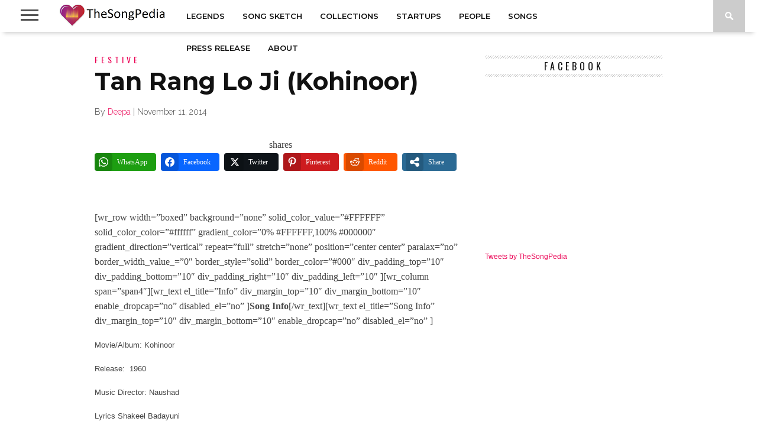

--- FILE ---
content_type: text/html; charset=UTF-8
request_url: https://thesongpedia.com/tan-rang-lo-ji-kohinoor/
body_size: 52169
content:
<!DOCTYPE html>
<html lang="en-US" prefix="og: http://ogp.me/ns#">
<head>
<meta charset="UTF-8" >
<meta name="viewport" id="viewport" content="width=device-width, initial-scale=1.0, maximum-scale=1.0, minimum-scale=1.0, user-scalable=no" />



<link rel="shortcut icon" href="https://d2ntls0gnvm2a1.cloudfront.net/wp-content/uploads/2015/12/Favicon.jpg" /><link rel="alternate" type="application/rss+xml" title="RSS 2.0" href="https://thesongpedia.com/feed/" />
<link rel="alternate" type="text/xml" title="RSS .92" href="https://thesongpedia.com/feed/rss/" />
<link rel="alternate" type="application/atom+xml" title="Atom 0.3" href="https://thesongpedia.com/feed/atom/" />
<link rel="pingback" href="https://thesongpedia.com/xmlrpc.php" />


<meta name='robots' content='index, follow, max-image-preview:large, max-snippet:-1, max-video-preview:-1' />
	<style>img:is([sizes="auto" i], [sizes^="auto," i]) { contain-intrinsic-size: 3000px 1500px }</style>
	
<!-- Easy Social Share Buttons for WordPress v.10.7.1 https://socialsharingplugin.com -->
<meta property="og:image" content="https://d2ntls0gnvm2a1.cloudfront.net/wp-content/uploads/2014/11/tan-rang-lo-ji-kohinoor.jpg" />
<meta property="og:image:secure_url" content="https://d2ntls0gnvm2a1.cloudfront.net/wp-content/uploads/2014/11/tan-rang-lo-ji-kohinoor.jpg" />
<meta property="og:image:width" content="1280" />
<meta property="og:image:height" content="720" />
<!-- / Easy Social Share Buttons for WordPress -->
<meta name="twitter:image" content="https://d2ntls0gnvm2a1.cloudfront.net/wp-content/uploads/2014/11/tan-rang-lo-ji-kohinoor.jpg" />

	<!-- This site is optimized with the Yoast SEO plugin v26.4 - https://yoast.com/wordpress/plugins/seo/ -->
	<title>Tan Rang Lo Ji (Kohinoor) - TheSongPedia</title>
	<meta name="description" content="Tan Rang Lo Ji (Kohinoor) - Lyrics in Hindi and English, Song Information, Video, Trivia, Reviews - Tan Rang Lo Ji (Kohinoor) - Great Stories About Great Music" />
	<link rel="canonical" href="https://thesongpedia.com/tan-rang-lo-ji-kohinoor/" />
	<meta property="og:locale" content="en_US" />
	<meta property="og:type" content="article" />
	<meta property="og:title" content="Tan Rang Lo Ji (Kohinoor)" />
	<meta property="og:description" content="Song Info Movie/Album: Kohinoor Release:  1960 Music Director: Naushad Lyrics Shakeel Badayuni Singers: Lata Mangeshkar,Mohammed Rafi and Chorus Lyrics in Hindi तन रंग लो जी अजी मन रंग लो तन रंग लो तन रंग लो जी अजी मन रंग लो तन रंग लो खेलो खेलो उमंग भरे रंग प्यार के ले लो" />
	<meta property="og:url" content="https://thesongpedia.com/tan-rang-lo-ji-kohinoor/" />
	<meta property="og:site_name" content="TheSongPedia" />
	<meta property="article:publisher" content="https://www.facebook.com/thesongpedia/" />
	<meta property="article:author" content="https://www.facebook.com/deepa.buty" />
	<meta property="article:published_time" content="2014-11-11T07:30:09+00:00" />
	<meta name="author" content="Deepa" />
	<meta name="twitter:card" content="summary_large_image" />
	<meta name="twitter:title" content="Tan Rang Lo Ji (Kohinoor)" />
	<meta name="twitter:description" content="Song Info Movie/Album: Kohinoor Release:  1960 Music Director: Naushad Lyrics Shakeel Badayuni Singers: Lata Mangeshkar,Mohammed Rafi and Chorus Lyrics in Hindi तन रंग लो जी अजी मन रंग लो तन रंग लो तन रंग लो जी अजी मन रंग लो तन रंग लो खेलो खेलो उमंग भरे रंग प्यार के ले लो" />
	<meta name="twitter:creator" content="@https://twitter.com/deepabuty" />
	<meta name="twitter:site" content="@TheSongPedia" />
	<meta name="twitter:label1" content="Written by" />
	<meta name="twitter:data1" content="Deepa" />
	<meta name="twitter:label2" content="Est. reading time" />
	<meta name="twitter:data2" content="2 minutes" />
	<script type="application/ld+json" class="yoast-schema-graph">{"@context":"https://schema.org","@graph":[{"@type":"Article","@id":"https://thesongpedia.com/tan-rang-lo-ji-kohinoor/#article","isPartOf":{"@id":"https://thesongpedia.com/tan-rang-lo-ji-kohinoor/"},"author":{"name":"Deepa","@id":"https://thesongpedia.com/#/schema/person/7866cd7be3923b406caede7846fe5b86"},"headline":"Tan Rang Lo Ji (Kohinoor)","datePublished":"2014-11-11T07:30:09+00:00","mainEntityOfPage":{"@id":"https://thesongpedia.com/tan-rang-lo-ji-kohinoor/"},"wordCount":429,"commentCount":0,"publisher":{"@id":"https://thesongpedia.com/#organization"},"image":{"@id":"https://thesongpedia.com/tan-rang-lo-ji-kohinoor/#primaryimage"},"thumbnailUrl":"https://d2ntls0gnvm2a1.cloudfront.net/wp-content/uploads/2014/11/tan-rang-lo-ji-kohinoor.jpg","keywords":["Lata Mangeshkar","Mohammed Rafi","Naushad","Shakeel Badayuni"],"articleSection":["Festive","Happy","Sixties(1960-69)"],"inLanguage":"en-US","potentialAction":[{"@type":"CommentAction","name":"Comment","target":["https://thesongpedia.com/tan-rang-lo-ji-kohinoor/#respond"]}]},{"@type":"WebPage","@id":"https://thesongpedia.com/tan-rang-lo-ji-kohinoor/","url":"https://thesongpedia.com/tan-rang-lo-ji-kohinoor/","name":"Tan Rang Lo Ji (Kohinoor) - TheSongPedia","isPartOf":{"@id":"https://thesongpedia.com/#website"},"primaryImageOfPage":{"@id":"https://thesongpedia.com/tan-rang-lo-ji-kohinoor/#primaryimage"},"image":{"@id":"https://thesongpedia.com/tan-rang-lo-ji-kohinoor/#primaryimage"},"thumbnailUrl":"https://d2ntls0gnvm2a1.cloudfront.net/wp-content/uploads/2014/11/tan-rang-lo-ji-kohinoor.jpg","datePublished":"2014-11-11T07:30:09+00:00","description":"Tan Rang Lo Ji (Kohinoor) - Lyrics in Hindi and English, Song Information, Video, Trivia, Reviews - Tan Rang Lo Ji (Kohinoor) - Great Stories About Great Music","breadcrumb":{"@id":"https://thesongpedia.com/tan-rang-lo-ji-kohinoor/#breadcrumb"},"inLanguage":"en-US","potentialAction":[{"@type":"ReadAction","target":["https://thesongpedia.com/tan-rang-lo-ji-kohinoor/"]}]},{"@type":"ImageObject","inLanguage":"en-US","@id":"https://thesongpedia.com/tan-rang-lo-ji-kohinoor/#primaryimage","url":"https://d2ntls0gnvm2a1.cloudfront.net/wp-content/uploads/2014/11/tan-rang-lo-ji-kohinoor.jpg","contentUrl":"https://d2ntls0gnvm2a1.cloudfront.net/wp-content/uploads/2014/11/tan-rang-lo-ji-kohinoor.jpg","width":1280,"height":720},{"@type":"BreadcrumbList","@id":"https://thesongpedia.com/tan-rang-lo-ji-kohinoor/#breadcrumb","itemListElement":[{"@type":"ListItem","position":1,"name":"Home","item":"https://thesongpedia.com/"},{"@type":"ListItem","position":2,"name":"Songs","item":"https://thesongpedia.com/category/songs/"},{"@type":"ListItem","position":3,"name":"Mood","item":"https://thesongpedia.com/category/songs/mood/"},{"@type":"ListItem","position":4,"name":"Festive","item":"https://thesongpedia.com/category/songs/mood/festive/"},{"@type":"ListItem","position":5,"name":"Tan Rang Lo Ji (Kohinoor)"}]},{"@type":"WebSite","@id":"https://thesongpedia.com/#website","url":"https://thesongpedia.com/","name":"TheSongPedia","description":"Great Stories About Great Music","publisher":{"@id":"https://thesongpedia.com/#organization"},"potentialAction":[{"@type":"SearchAction","target":{"@type":"EntryPoint","urlTemplate":"https://thesongpedia.com/?s={search_term_string}"},"query-input":{"@type":"PropertyValueSpecification","valueRequired":true,"valueName":"search_term_string"}}],"inLanguage":"en-US"},{"@type":"Organization","@id":"https://thesongpedia.com/#organization","name":"TheSongPedia","url":"https://thesongpedia.com/","logo":{"@type":"ImageObject","inLanguage":"en-US","@id":"https://thesongpedia.com/#/schema/logo/image/","url":"https://d2ntls0gnvm2a1.cloudfront.net/wp-content/uploads/2014/06/singpedialogo-061.png","contentUrl":"https://d2ntls0gnvm2a1.cloudfront.net/wp-content/uploads/2014/06/singpedialogo-061.png","width":130,"height":60,"caption":"TheSongPedia"},"image":{"@id":"https://thesongpedia.com/#/schema/logo/image/"},"sameAs":["https://www.facebook.com/thesongpedia/","https://x.com/TheSongPedia","https://www.instagram.com/thesongpedia/","https://www.linkedin.com/company/3877393"]},{"@type":"Person","@id":"https://thesongpedia.com/#/schema/person/7866cd7be3923b406caede7846fe5b86","name":"Deepa","image":{"@type":"ImageObject","inLanguage":"en-US","@id":"https://thesongpedia.com/#/schema/person/image/","url":"https://secure.gravatar.com/avatar/ce7dc2f659ca2f8ff6f6e154208592157e65c9e4efda16bf3f49a58bb83375e3?s=96&r=g","contentUrl":"https://secure.gravatar.com/avatar/ce7dc2f659ca2f8ff6f6e154208592157e65c9e4efda16bf3f49a58bb83375e3?s=96&r=g","caption":"Deepa"},"description":"Avid music lover and Dev Anand fan","sameAs":["https://www.facebook.com/deepa.buty","https://www.instagram.com/deepabuty/","https://x.com/https://twitter.com/deepabuty"],"url":"https://thesongpedia.com/author/deepa/"}]}</script>
	<!-- / Yoast SEO plugin. -->


<link rel='dns-prefetch' href='//stats.wp.com' />
<link rel='dns-prefetch' href='//netdna.bootstrapcdn.com' />
<link rel='dns-prefetch' href='//fonts.googleapis.com' />
<link rel='dns-prefetch' href='//jetpack.wordpress.com' />
<link rel='dns-prefetch' href='//s0.wp.com' />
<link rel='dns-prefetch' href='//public-api.wordpress.com' />
<link rel='dns-prefetch' href='//0.gravatar.com' />
<link rel='dns-prefetch' href='//1.gravatar.com' />
<link rel='dns-prefetch' href='//2.gravatar.com' />
<link rel='dns-prefetch' href='//www.googletagmanager.com' />
<link rel="stylesheet" href="https://d2ntls0gnvm2a1.cloudfront.net/wp-content/cache/minify/a5ff7.css" media="all" />

<style id='classic-theme-styles-inline-css' type='text/css'>
/*! This file is auto-generated */
.wp-block-button__link{color:#fff;background-color:#32373c;border-radius:9999px;box-shadow:none;text-decoration:none;padding:calc(.667em + 2px) calc(1.333em + 2px);font-size:1.125em}.wp-block-file__button{background:#32373c;color:#fff;text-decoration:none}
</style>
<link rel="stylesheet" href="https://d2ntls0gnvm2a1.cloudfront.net/wp-content/cache/minify/d5ca8.css" media="all" />


<style id='jetpack-sharing-buttons-style-inline-css' type='text/css'>
.jetpack-sharing-buttons__services-list{display:flex;flex-direction:row;flex-wrap:wrap;gap:0;list-style-type:none;margin:5px;padding:0}.jetpack-sharing-buttons__services-list.has-small-icon-size{font-size:12px}.jetpack-sharing-buttons__services-list.has-normal-icon-size{font-size:16px}.jetpack-sharing-buttons__services-list.has-large-icon-size{font-size:24px}.jetpack-sharing-buttons__services-list.has-huge-icon-size{font-size:36px}@media print{.jetpack-sharing-buttons__services-list{display:none!important}}.editor-styles-wrapper .wp-block-jetpack-sharing-buttons{gap:0;padding-inline-start:0}ul.jetpack-sharing-buttons__services-list.has-background{padding:1.25em 2.375em}
</style>
<style id='global-styles-inline-css' type='text/css'>
:root{--wp--preset--aspect-ratio--square: 1;--wp--preset--aspect-ratio--4-3: 4/3;--wp--preset--aspect-ratio--3-4: 3/4;--wp--preset--aspect-ratio--3-2: 3/2;--wp--preset--aspect-ratio--2-3: 2/3;--wp--preset--aspect-ratio--16-9: 16/9;--wp--preset--aspect-ratio--9-16: 9/16;--wp--preset--color--black: #000000;--wp--preset--color--cyan-bluish-gray: #abb8c3;--wp--preset--color--white: #ffffff;--wp--preset--color--pale-pink: #f78da7;--wp--preset--color--vivid-red: #cf2e2e;--wp--preset--color--luminous-vivid-orange: #ff6900;--wp--preset--color--luminous-vivid-amber: #fcb900;--wp--preset--color--light-green-cyan: #7bdcb5;--wp--preset--color--vivid-green-cyan: #00d084;--wp--preset--color--pale-cyan-blue: #8ed1fc;--wp--preset--color--vivid-cyan-blue: #0693e3;--wp--preset--color--vivid-purple: #9b51e0;--wp--preset--gradient--vivid-cyan-blue-to-vivid-purple: linear-gradient(135deg,rgba(6,147,227,1) 0%,rgb(155,81,224) 100%);--wp--preset--gradient--light-green-cyan-to-vivid-green-cyan: linear-gradient(135deg,rgb(122,220,180) 0%,rgb(0,208,130) 100%);--wp--preset--gradient--luminous-vivid-amber-to-luminous-vivid-orange: linear-gradient(135deg,rgba(252,185,0,1) 0%,rgba(255,105,0,1) 100%);--wp--preset--gradient--luminous-vivid-orange-to-vivid-red: linear-gradient(135deg,rgba(255,105,0,1) 0%,rgb(207,46,46) 100%);--wp--preset--gradient--very-light-gray-to-cyan-bluish-gray: linear-gradient(135deg,rgb(238,238,238) 0%,rgb(169,184,195) 100%);--wp--preset--gradient--cool-to-warm-spectrum: linear-gradient(135deg,rgb(74,234,220) 0%,rgb(151,120,209) 20%,rgb(207,42,186) 40%,rgb(238,44,130) 60%,rgb(251,105,98) 80%,rgb(254,248,76) 100%);--wp--preset--gradient--blush-light-purple: linear-gradient(135deg,rgb(255,206,236) 0%,rgb(152,150,240) 100%);--wp--preset--gradient--blush-bordeaux: linear-gradient(135deg,rgb(254,205,165) 0%,rgb(254,45,45) 50%,rgb(107,0,62) 100%);--wp--preset--gradient--luminous-dusk: linear-gradient(135deg,rgb(255,203,112) 0%,rgb(199,81,192) 50%,rgb(65,88,208) 100%);--wp--preset--gradient--pale-ocean: linear-gradient(135deg,rgb(255,245,203) 0%,rgb(182,227,212) 50%,rgb(51,167,181) 100%);--wp--preset--gradient--electric-grass: linear-gradient(135deg,rgb(202,248,128) 0%,rgb(113,206,126) 100%);--wp--preset--gradient--midnight: linear-gradient(135deg,rgb(2,3,129) 0%,rgb(40,116,252) 100%);--wp--preset--font-size--small: 13px;--wp--preset--font-size--medium: 20px;--wp--preset--font-size--large: 36px;--wp--preset--font-size--x-large: 42px;--wp--preset--spacing--20: 0.44rem;--wp--preset--spacing--30: 0.67rem;--wp--preset--spacing--40: 1rem;--wp--preset--spacing--50: 1.5rem;--wp--preset--spacing--60: 2.25rem;--wp--preset--spacing--70: 3.38rem;--wp--preset--spacing--80: 5.06rem;--wp--preset--shadow--natural: 6px 6px 9px rgba(0, 0, 0, 0.2);--wp--preset--shadow--deep: 12px 12px 50px rgba(0, 0, 0, 0.4);--wp--preset--shadow--sharp: 6px 6px 0px rgba(0, 0, 0, 0.2);--wp--preset--shadow--outlined: 6px 6px 0px -3px rgba(255, 255, 255, 1), 6px 6px rgba(0, 0, 0, 1);--wp--preset--shadow--crisp: 6px 6px 0px rgba(0, 0, 0, 1);}:where(.is-layout-flex){gap: 0.5em;}:where(.is-layout-grid){gap: 0.5em;}body .is-layout-flex{display: flex;}.is-layout-flex{flex-wrap: wrap;align-items: center;}.is-layout-flex > :is(*, div){margin: 0;}body .is-layout-grid{display: grid;}.is-layout-grid > :is(*, div){margin: 0;}:where(.wp-block-columns.is-layout-flex){gap: 2em;}:where(.wp-block-columns.is-layout-grid){gap: 2em;}:where(.wp-block-post-template.is-layout-flex){gap: 1.25em;}:where(.wp-block-post-template.is-layout-grid){gap: 1.25em;}.has-black-color{color: var(--wp--preset--color--black) !important;}.has-cyan-bluish-gray-color{color: var(--wp--preset--color--cyan-bluish-gray) !important;}.has-white-color{color: var(--wp--preset--color--white) !important;}.has-pale-pink-color{color: var(--wp--preset--color--pale-pink) !important;}.has-vivid-red-color{color: var(--wp--preset--color--vivid-red) !important;}.has-luminous-vivid-orange-color{color: var(--wp--preset--color--luminous-vivid-orange) !important;}.has-luminous-vivid-amber-color{color: var(--wp--preset--color--luminous-vivid-amber) !important;}.has-light-green-cyan-color{color: var(--wp--preset--color--light-green-cyan) !important;}.has-vivid-green-cyan-color{color: var(--wp--preset--color--vivid-green-cyan) !important;}.has-pale-cyan-blue-color{color: var(--wp--preset--color--pale-cyan-blue) !important;}.has-vivid-cyan-blue-color{color: var(--wp--preset--color--vivid-cyan-blue) !important;}.has-vivid-purple-color{color: var(--wp--preset--color--vivid-purple) !important;}.has-black-background-color{background-color: var(--wp--preset--color--black) !important;}.has-cyan-bluish-gray-background-color{background-color: var(--wp--preset--color--cyan-bluish-gray) !important;}.has-white-background-color{background-color: var(--wp--preset--color--white) !important;}.has-pale-pink-background-color{background-color: var(--wp--preset--color--pale-pink) !important;}.has-vivid-red-background-color{background-color: var(--wp--preset--color--vivid-red) !important;}.has-luminous-vivid-orange-background-color{background-color: var(--wp--preset--color--luminous-vivid-orange) !important;}.has-luminous-vivid-amber-background-color{background-color: var(--wp--preset--color--luminous-vivid-amber) !important;}.has-light-green-cyan-background-color{background-color: var(--wp--preset--color--light-green-cyan) !important;}.has-vivid-green-cyan-background-color{background-color: var(--wp--preset--color--vivid-green-cyan) !important;}.has-pale-cyan-blue-background-color{background-color: var(--wp--preset--color--pale-cyan-blue) !important;}.has-vivid-cyan-blue-background-color{background-color: var(--wp--preset--color--vivid-cyan-blue) !important;}.has-vivid-purple-background-color{background-color: var(--wp--preset--color--vivid-purple) !important;}.has-black-border-color{border-color: var(--wp--preset--color--black) !important;}.has-cyan-bluish-gray-border-color{border-color: var(--wp--preset--color--cyan-bluish-gray) !important;}.has-white-border-color{border-color: var(--wp--preset--color--white) !important;}.has-pale-pink-border-color{border-color: var(--wp--preset--color--pale-pink) !important;}.has-vivid-red-border-color{border-color: var(--wp--preset--color--vivid-red) !important;}.has-luminous-vivid-orange-border-color{border-color: var(--wp--preset--color--luminous-vivid-orange) !important;}.has-luminous-vivid-amber-border-color{border-color: var(--wp--preset--color--luminous-vivid-amber) !important;}.has-light-green-cyan-border-color{border-color: var(--wp--preset--color--light-green-cyan) !important;}.has-vivid-green-cyan-border-color{border-color: var(--wp--preset--color--vivid-green-cyan) !important;}.has-pale-cyan-blue-border-color{border-color: var(--wp--preset--color--pale-cyan-blue) !important;}.has-vivid-cyan-blue-border-color{border-color: var(--wp--preset--color--vivid-cyan-blue) !important;}.has-vivid-purple-border-color{border-color: var(--wp--preset--color--vivid-purple) !important;}.has-vivid-cyan-blue-to-vivid-purple-gradient-background{background: var(--wp--preset--gradient--vivid-cyan-blue-to-vivid-purple) !important;}.has-light-green-cyan-to-vivid-green-cyan-gradient-background{background: var(--wp--preset--gradient--light-green-cyan-to-vivid-green-cyan) !important;}.has-luminous-vivid-amber-to-luminous-vivid-orange-gradient-background{background: var(--wp--preset--gradient--luminous-vivid-amber-to-luminous-vivid-orange) !important;}.has-luminous-vivid-orange-to-vivid-red-gradient-background{background: var(--wp--preset--gradient--luminous-vivid-orange-to-vivid-red) !important;}.has-very-light-gray-to-cyan-bluish-gray-gradient-background{background: var(--wp--preset--gradient--very-light-gray-to-cyan-bluish-gray) !important;}.has-cool-to-warm-spectrum-gradient-background{background: var(--wp--preset--gradient--cool-to-warm-spectrum) !important;}.has-blush-light-purple-gradient-background{background: var(--wp--preset--gradient--blush-light-purple) !important;}.has-blush-bordeaux-gradient-background{background: var(--wp--preset--gradient--blush-bordeaux) !important;}.has-luminous-dusk-gradient-background{background: var(--wp--preset--gradient--luminous-dusk) !important;}.has-pale-ocean-gradient-background{background: var(--wp--preset--gradient--pale-ocean) !important;}.has-electric-grass-gradient-background{background: var(--wp--preset--gradient--electric-grass) !important;}.has-midnight-gradient-background{background: var(--wp--preset--gradient--midnight) !important;}.has-small-font-size{font-size: var(--wp--preset--font-size--small) !important;}.has-medium-font-size{font-size: var(--wp--preset--font-size--medium) !important;}.has-large-font-size{font-size: var(--wp--preset--font-size--large) !important;}.has-x-large-font-size{font-size: var(--wp--preset--font-size--x-large) !important;}
:where(.wp-block-post-template.is-layout-flex){gap: 1.25em;}:where(.wp-block-post-template.is-layout-grid){gap: 1.25em;}
:where(.wp-block-columns.is-layout-flex){gap: 2em;}:where(.wp-block-columns.is-layout-grid){gap: 2em;}
:root :where(.wp-block-pullquote){font-size: 1.5em;line-height: 1.6;}
</style>
<link rel="stylesheet" href="https://d2ntls0gnvm2a1.cloudfront.net/wp-content/cache/minify/32ba0.css" media="all" />

<!--[if lt IE 10]>
<link rel='stylesheet' id='mvp-iecss-css' href='https://d2ntls0gnvm2a1.cloudfront.net/wp-content/themes/braxton/css/iecss.css?ver=8f9275f3343c9ab1682ab84294090893' type='text/css' media='all' />
<![endif]-->

<link rel='stylesheet' id='mvp-fontawesome-css' href='//netdna.bootstrapcdn.com/font-awesome/4.4.0/css/font-awesome.css?ver=8f9275f3343c9ab1682ab84294090893' type='text/css' media='all' />
<link rel="stylesheet" href="https://d2ntls0gnvm2a1.cloudfront.net/wp-content/cache/minify/421cf.css" media="all" />

<link rel='stylesheet' id='studio-fonts-css' href='//fonts.googleapis.com/css?family=Montserrat%3A400%7CQuicksand%3A300%2C400%7CVidaloka%7CPlayfair+Display%3A400%2C700%2C900%7COpen+Sans+Condensed%3A300%2C700%7COpen+Sans%3A400%2C800%7COswald%3A300%2C400%2C700%7CRaleway%3A200%2C300%2C400%2C500%2C600%2C700%2C800%26subset%3Dlatin%2Clatin-ext&#038;ver=1.0.0' type='text/css' media='all' />
<link rel="stylesheet" href="https://d2ntls0gnvm2a1.cloudfront.net/wp-content/cache/minify/8a426.css" media="all" />




<style id='easy-social-share-buttons-inline-css' type='text/css'>
.essb_links .essb_link_mastodon { --essb-network: #6364ff;}@media (max-width: 768px){.essb_links.essb_displayed_sidebar, .essb_links.essb_displayed_sidebar_right, .essb_links.essb_displayed_postfloat{display:none;}.essb_links{display:none;}.essb-mobile-sharebar, .essb-mobile-sharepoint, .essb-mobile-sharebottom, .essb-mobile-sharebottom .essb_links, .essb-mobile-sharebar-window .essb_links, .essb-mobile-sharepoint .essb_links{display:block;}.essb-mobile-sharebar .essb_native_buttons, .essb-mobile-sharepoint .essb_native_buttons, .essb-mobile-sharebottom .essb_native_buttons, .essb-mobile-sharebottom .essb_native_item, .essb-mobile-sharebar-window .essb_native_item, .essb-mobile-sharepoint .essb_native_item{display:none;}}@media (min-width: 768px){.essb-mobile-sharebar, .essb-mobile-sharepoint, .essb-mobile-sharebottom{display:none;}}
</style>
<link rel="stylesheet" href="https://d2ntls0gnvm2a1.cloudfront.net/wp-content/cache/minify/b11be.css" media="all" />


<script  src="https://d2ntls0gnvm2a1.cloudfront.net/wp-content/cache/minify/818c0.js"></script>


<script id="essb-inline-js"></script><link rel="https://api.w.org/" href="https://thesongpedia.com/wp-json/" /><link rel="alternate" title="JSON" type="application/json" href="https://thesongpedia.com/wp-json/wp/v2/posts/4352" />
<link rel='shortlink' href='https://thesongpedia.com/?p=4352' />
<link rel="alternate" title="oEmbed (JSON)" type="application/json+oembed" href="https://thesongpedia.com/wp-json/oembed/1.0/embed?url=https%3A%2F%2Fthesongpedia.com%2Ftan-rang-lo-ji-kohinoor%2F" />
<link rel="alternate" title="oEmbed (XML)" type="text/xml+oembed" href="https://thesongpedia.com/wp-json/oembed/1.0/embed?url=https%3A%2F%2Fthesongpedia.com%2Ftan-rang-lo-ji-kohinoor%2F&#038;format=xml" />
<meta name="generator" content="Site Kit by Google 1.168.0" />	<style>img#wpstats{display:none}</style>
		
<style type='text/css'>

@import url(//fonts.googleapis.com/css?family=Vidaloka:100,200,300,400,500,600,700,800,900|Montserrat:100,200,300,400,500,600,700,800,900|Montserrat:100,200,300,400,500,600,700,800,900|Oswald:100,200,300,400,500,600,700,800,900&subset=latin,latin-ext,cyrillic,cyrillic-ext,greek-ext,greek,vietnamese);

#nav-wrapper,
#nav-top-wrap {
	background: #ffffff;
	}

.fly-but-wrap span {
	background: #555555;
	}

#main-nav .menu li a:hover,
#main-nav .menu li.current-menu-item a,
#search-button:hover,
.home-widget h3.widget-cat,
span.post-tags-header,
.post-tags a:hover,
.tag-cloud a:hover,
.woocommerce .widget_price_filter .ui-slider .ui-slider-range {
	background: #eb0254;
	}

.woocommerce .widget_price_filter .ui-slider .ui-slider-handle,
.woocommerce span.onsale,
.woocommerce #respond input#submit.alt,
.woocommerce a.button.alt,
.woocommerce button.button.alt,
.woocommerce input.button.alt,
.woocommerce #respond input#submit.alt:hover,
.woocommerce a.button.alt:hover,
.woocommerce button.button.alt:hover,
.woocommerce input.button.alt:hover {
	background-color: #eb0254;
	}

.woocommerce #respond input#submit.alt:hover,
.woocommerce a.button.alt:hover,
.woocommerce button.button.alt:hover,
.woocommerce input.button.alt:hover {
	opacity: 0.8;
	}

#main-nav .menu-item-home a:hover {
	background: #eb0254 !important;
	}

#top-story-left h3,
#top-story-right h3 {
	border-bottom: 3px solid #eb0254;
	}

a, a:visited,
ul.top-stories li:hover h2,
ul.top-stories li:hover h2,
#top-story-middle:hover h2,
#top-story-wrapper:hover #feat2-main-text h2,
#feat1-left-wrapper:hover .feat1-left-text h2,
#feat1-right-wrapper:hover .feat1-right-text h2,
ul.split-columns li:hover h2,
.home-widget ul.wide-widget li:hover h2,
.home-widget ul.home-list li:hover h2,
h3.story-cat,
h3.story-cat a,
.sidebar-widget ul.home-list li:hover h2,
.sidebar-widget ul.wide-widget li:hover h2,
.sidebar-widget ul.split-columns li:hover h2,
#footer-nav .menu li a:hover,
.footer-widget ul.home-list li:hover h2,
.footer-widget ul.wide-widget li:hover h2,
.footer-widget ul.split-columns li:hover h2,
.prev,
.next {
	color: #eb0254;
	}

#wallpaper {
	background: url() no-repeat 50% 0;
	}

.featured-text h2,
.featured-text h2 a,
.feat1-main-text h2,
.feat1-main-text h2 a {
	font-family: 'Vidaloka', serif;
	}

#main-nav .menu li a,
#main-nav .menu li:hover ul li a {
	font-family: 'Montserrat', sans-serif;
	}

#top-story-left h2,
#top-story-right h2,
.feat1-left-text h2,
.feat1-right-text h2,
#feat2-main-text h2,
#middle-text h2,
ul.split-columns li h2,
.home-widget .wide-text h2,
.home-widget .home-list-content h2,
h1.story-title,
.sidebar-widget .wide-text h2,
.sidebar-widget ul.split-columns li h2,
.footer-widget .wide-text h2,
.footer-widget ul.split-columns li h2,
#post-404 h1 {
	font-family: 'Montserrat', serif;
	}

#top-story-left h3,
#top-story-right h3,
#middle-text h3,
h1.home-widget-header,
#woo-content h1.page-title,
h3.home-widget-header,
h1.archive-header,
h3.story-cat,
h3.story-cat a,
#content-area h1,
#content-area h2,
#content-area h3,
#content-area h4,
#content-area h5,
#content-area h6,
h4.post-header,
h3.sidebar-widget-header,
h3.footer-widget-header {
	font-family: 'Oswald', sans-serif;
	}

@media screen and (max-width: 767px) and (min-width: 480px) {

	.sidebar-widget .home-list-content h2 {
		font-family: 'Montserrat', serif;
		}

	}

#menufication-outer-wrap.menufication-transition-in #menufication-scroll-container {
	overflow-y: auto !important;
	}

</style>
	
<style type="text/css">



</style>



<!-- Google AdSense meta tags added by Site Kit -->
<meta name="google-adsense-platform-account" content="ca-host-pub-2644536267352236">
<meta name="google-adsense-platform-domain" content="sitekit.withgoogle.com">
<!-- End Google AdSense meta tags added by Site Kit -->
<style type="text/css">.recentcomments a{display:inline !important;padding:0 !important;margin:0 !important;}</style><link rel="icon" href="https://d2ntls0gnvm2a1.cloudfront.net/wp-content/uploads/2014/06/cropped-singpedialogo-06-32x32.png" sizes="32x32" />
<link rel="icon" href="https://d2ntls0gnvm2a1.cloudfront.net/wp-content/uploads/2014/06/cropped-singpedialogo-06-192x192.png" sizes="192x192" />
<link rel="apple-touch-icon" href="https://d2ntls0gnvm2a1.cloudfront.net/wp-content/uploads/2014/06/cropped-singpedialogo-06-180x180.png" />
<meta name="msapplication-TileImage" content="https://d2ntls0gnvm2a1.cloudfront.net/wp-content/uploads/2014/06/cropped-singpedialogo-06-270x270.png" />

</head>

<body class="wp-singular post-template-default single single-post postid-4352 single-format-standard wp-theme-braxton essb-10.7.1">
<div id="site">
	<div id="fly-wrap">
	<div class="fly-wrap-out">
		<div class="fly-side-wrap">
			<ul class="fly-bottom-soc left relative">
									<li class="fb-soc">
						<a href="https://www.facebook.com/thesongpedia/" target="_blank">
						<i class="fa fa-facebook-square fa-2"></i>
						</a>
					</li>
													<li class="twit-soc">
						<a href="http://twitter.com/thesongpedia/" target="_blank">
						<i class="fa fa-twitter fa-2"></i>
						</a>
					</li>
																	<li class="inst-soc">
						<a href="https://www.instagram.com/thesongpedia/" target="_blank">
						<i class="fa fa-instagram fa-2"></i>
						</a>
					</li>
																	<li class="yt-soc">
						<a href="https://www.youtube.com/@TheSongPedia" target="_blank">
						<i class="fa fa-youtube-play fa-2"></i>
						</a>
					</li>
													<li class="link-soc">
						<a href="https://www.linkedin.com/company/thesongpedia" target="_blank">
						<i class="fa fa-linkedin fa-2"></i>
						</a>
					</li>
																	<li class="rss-soc">
						<a href="https://thesongpedia.com/feed/rss/" target="_blank">
						<i class="fa fa-rss fa-2"></i>
						</a>
					</li>
							</ul>
		</div><!--fly-side-wrap-->
		<div class="fly-wrap-in">
			<div id="fly-menu-wrap">
				<nav class="fly-nav-menu left relative">
					<div class="menu-top-nav-container"><ul id="menu-top-nav" class="menu"><li id="menu-item-9476" class="menu-item menu-item-type-taxonomy menu-item-object-category menu-item-9476"><a href="https://thesongpedia.com/category/legends/">Legends</a></li>
<li id="menu-item-8373" class="menu-item menu-item-type-taxonomy menu-item-object-category menu-item-8373"><a href="https://thesongpedia.com/category/song-sketch/">Song Sketch</a></li>
<li id="menu-item-9574" class="menu-item menu-item-type-taxonomy menu-item-object-category menu-item-9574"><a href="https://thesongpedia.com/category/collections/">Collections</a></li>
<li id="menu-item-12173" class="menu-item menu-item-type-taxonomy menu-item-object-category menu-item-12173"><a href="https://thesongpedia.com/category/startups/">Startups</a></li>
<li id="menu-item-20906" class="menu-item menu-item-type-taxonomy menu-item-object-category menu-item-20906"><a href="https://thesongpedia.com/category/people/">People</a></li>
<li id="menu-item-9892" class="menu-item menu-item-type-taxonomy menu-item-object-category current-post-ancestor menu-item-has-children menu-item-9892"><a href="https://thesongpedia.com/category/songs/">Songs</a>
<ul class="sub-menu">
	<li id="menu-item-56" class="menu-item menu-item-type-taxonomy menu-item-object-category current-post-ancestor menu-item-has-children menu-item-56"><a href="https://thesongpedia.com/category/songs/mood/">Mood</a>
	<ul class="sub-menu">
		<li id="menu-item-71" class="menu-item menu-item-type-taxonomy menu-item-object-category menu-item-71"><a href="https://thesongpedia.com/category/songs/mood/sad/">Sad</a></li>
		<li id="menu-item-69" class="menu-item menu-item-type-taxonomy menu-item-object-category menu-item-69"><a href="https://thesongpedia.com/category/songs/mood/friendship/">Friendship</a></li>
		<li id="menu-item-70" class="menu-item menu-item-type-taxonomy menu-item-object-category menu-item-70"><a href="https://thesongpedia.com/category/songs/mood/romantic/">Romantic</a></li>
		<li id="menu-item-243" class="menu-item menu-item-type-taxonomy menu-item-object-category menu-item-243"><a href="https://thesongpedia.com/category/songs/mood/funny/">Funny</a></li>
		<li id="menu-item-244" class="menu-item menu-item-type-taxonomy menu-item-object-category menu-item-244"><a href="https://thesongpedia.com/category/songs/mood/ghazals/">Ghazals</a></li>
		<li id="menu-item-245" class="menu-item menu-item-type-taxonomy menu-item-object-category current-post-ancestor current-menu-parent current-post-parent menu-item-245"><a href="https://thesongpedia.com/category/songs/mood/happy/">Happy</a></li>
		<li id="menu-item-246" class="menu-item menu-item-type-taxonomy menu-item-object-category menu-item-246"><a href="https://thesongpedia.com/category/songs/mood/kids/">Kids</a></li>
		<li id="menu-item-247" class="menu-item menu-item-type-taxonomy menu-item-object-category menu-item-247"><a href="https://thesongpedia.com/category/songs/mood/mujra/">Mujra</a></li>
		<li id="menu-item-248" class="menu-item menu-item-type-taxonomy menu-item-object-category menu-item-248"><a href="https://thesongpedia.com/category/songs/mood/patriotic/">Patriotic</a></li>
		<li id="menu-item-249" class="menu-item menu-item-type-taxonomy menu-item-object-category menu-item-249"><a href="https://thesongpedia.com/category/songs/mood/qawwalis/">Qawwalis</a></li>
		<li id="menu-item-886" class="menu-item menu-item-type-taxonomy menu-item-object-category menu-item-886"><a href="https://thesongpedia.com/category/songs/mood/classical/">Classical</a></li>
		<li id="menu-item-250" class="menu-item menu-item-type-taxonomy menu-item-object-category menu-item-250"><a href="https://thesongpedia.com/category/songs/mood/religious/">Religious</a></li>
		<li id="menu-item-251" class="menu-item menu-item-type-taxonomy menu-item-object-category menu-item-251"><a href="https://thesongpedia.com/category/songs/mood/teasing/">Teasing</a></li>
		<li id="menu-item-1944" class="menu-item menu-item-type-taxonomy menu-item-object-category menu-item-1944"><a href="https://thesongpedia.com/category/songs/mood/haunted/">Haunted</a></li>
	</ul>
</li>
	<li id="menu-item-57" class="menu-item menu-item-type-taxonomy menu-item-object-category current-post-ancestor menu-item-has-children menu-item-57"><a href="https://thesongpedia.com/category/songs/release-year/">Release Year</a>
	<ul class="sub-menu">
		<li id="menu-item-6567" class="menu-item menu-item-type-taxonomy menu-item-object-category menu-item-6567"><a href="https://thesongpedia.com/category/songs/release-year/two-thousand2000-09/">Two Thousand (2000-09)</a></li>
		<li id="menu-item-6568" class="menu-item menu-item-type-taxonomy menu-item-object-category menu-item-6568"><a href="https://thesongpedia.com/category/songs/release-year/nineties1990-99/">Nineties(1990-99)</a></li>
		<li id="menu-item-72" class="menu-item menu-item-type-taxonomy menu-item-object-category menu-item-72"><a href="https://thesongpedia.com/category/songs/release-year/eighties1980-89/">Eighties(1980-89)</a></li>
		<li id="menu-item-75" class="menu-item menu-item-type-taxonomy menu-item-object-category menu-item-75"><a href="https://thesongpedia.com/category/songs/release-year/seventies1970-79/">Seventies(1970-79)</a></li>
		<li id="menu-item-76" class="menu-item menu-item-type-taxonomy menu-item-object-category current-post-ancestor current-menu-parent current-post-parent menu-item-76"><a href="https://thesongpedia.com/category/songs/release-year/sixties1960-69/">Sixties(1960-69)</a></li>
		<li id="menu-item-73" class="menu-item menu-item-type-taxonomy menu-item-object-category menu-item-73"><a href="https://thesongpedia.com/category/songs/release-year/fifties1950-59/">Fifties(1950-59)</a></li>
		<li id="menu-item-74" class="menu-item menu-item-type-taxonomy menu-item-object-category menu-item-74"><a href="https://thesongpedia.com/category/songs/release-year/forties1940-49/">Forties(1940-49)</a></li>
		<li id="menu-item-77" class="menu-item menu-item-type-taxonomy menu-item-object-category menu-item-77"><a href="https://thesongpedia.com/category/songs/release-year/thirties1930-39/">Thirties(1930-39)</a></li>
	</ul>
</li>
</ul>
</li>
<li id="menu-item-83785" class="menu-item menu-item-type-taxonomy menu-item-object-category menu-item-83785"><a href="https://thesongpedia.com/category/press-release/">Press Release</a></li>
<li id="menu-item-13138" class="menu-item menu-item-type-post_type menu-item-object-page menu-item-13138"><a href="https://thesongpedia.com/aboutus/">About</a></li>
</ul></div>				</nav>
			</div><!--fly-menu-wrap-->
		</div><!--fly-wrap-in-->
	</div><!--fly-wrap-out-->
</div><!--fly-wrap-->	<div id="nav-top-wrap" class="left relative">
		<div id="nav-top-mid" class="relative">
			<div id="nav-top-cont" class="left relative">
																</div><!--nav-top-cont-->
		</div><!--nav-top-mid-->
	</div><!--nav-top-wrap-->
	<div id="nav-wrapper">
		<div class="nav-wrap-out">
		<div class="nav-wrap-in">
			<div id="nav-inner">
			<div class="fly-but-wrap left relative">
				<span></span>
				<span></span>
				<span></span>
				<span></span>
			</div><!--fly-but-wrap-->
							<div id="logo-small" itemscope itemtype="http://schema.org/Organization">
											<a itemprop="url" href="https://thesongpedia.com"><img itemprop="logo" src="https://d2ntls0gnvm2a1.cloudfront.net/wp-content/uploads/2015/12/12036758_427442447446862_5720524642488580605_n-Copy.png" alt="TheSongPedia" /></a>
									</div><!--logo-small-->
						<div id="main-nav">
				<div class="menu-top-nav-container"><ul id="menu-top-nav-1" class="menu"><li class="menu-item menu-item-type-taxonomy menu-item-object-category menu-item-9476"><a href="https://thesongpedia.com/category/legends/">Legends</a></li>
<li class="menu-item menu-item-type-taxonomy menu-item-object-category menu-item-8373"><a href="https://thesongpedia.com/category/song-sketch/">Song Sketch</a></li>
<li class="menu-item menu-item-type-taxonomy menu-item-object-category menu-item-9574"><a href="https://thesongpedia.com/category/collections/">Collections</a></li>
<li class="menu-item menu-item-type-taxonomy menu-item-object-category menu-item-12173"><a href="https://thesongpedia.com/category/startups/">Startups</a></li>
<li class="menu-item menu-item-type-taxonomy menu-item-object-category menu-item-20906"><a href="https://thesongpedia.com/category/people/">People</a></li>
<li class="menu-item menu-item-type-taxonomy menu-item-object-category current-post-ancestor menu-item-has-children menu-item-9892"><a href="https://thesongpedia.com/category/songs/">Songs</a>
<ul class="sub-menu">
	<li class="menu-item menu-item-type-taxonomy menu-item-object-category current-post-ancestor menu-item-has-children menu-item-56"><a href="https://thesongpedia.com/category/songs/mood/">Mood</a>
	<ul class="sub-menu">
		<li class="menu-item menu-item-type-taxonomy menu-item-object-category menu-item-71"><a href="https://thesongpedia.com/category/songs/mood/sad/">Sad</a></li>
		<li class="menu-item menu-item-type-taxonomy menu-item-object-category menu-item-69"><a href="https://thesongpedia.com/category/songs/mood/friendship/">Friendship</a></li>
		<li class="menu-item menu-item-type-taxonomy menu-item-object-category menu-item-70"><a href="https://thesongpedia.com/category/songs/mood/romantic/">Romantic</a></li>
		<li class="menu-item menu-item-type-taxonomy menu-item-object-category menu-item-243"><a href="https://thesongpedia.com/category/songs/mood/funny/">Funny</a></li>
		<li class="menu-item menu-item-type-taxonomy menu-item-object-category menu-item-244"><a href="https://thesongpedia.com/category/songs/mood/ghazals/">Ghazals</a></li>
		<li class="menu-item menu-item-type-taxonomy menu-item-object-category current-post-ancestor current-menu-parent current-post-parent menu-item-245"><a href="https://thesongpedia.com/category/songs/mood/happy/">Happy</a></li>
		<li class="menu-item menu-item-type-taxonomy menu-item-object-category menu-item-246"><a href="https://thesongpedia.com/category/songs/mood/kids/">Kids</a></li>
		<li class="menu-item menu-item-type-taxonomy menu-item-object-category menu-item-247"><a href="https://thesongpedia.com/category/songs/mood/mujra/">Mujra</a></li>
		<li class="menu-item menu-item-type-taxonomy menu-item-object-category menu-item-248"><a href="https://thesongpedia.com/category/songs/mood/patriotic/">Patriotic</a></li>
		<li class="menu-item menu-item-type-taxonomy menu-item-object-category menu-item-249"><a href="https://thesongpedia.com/category/songs/mood/qawwalis/">Qawwalis</a></li>
		<li class="menu-item menu-item-type-taxonomy menu-item-object-category menu-item-886"><a href="https://thesongpedia.com/category/songs/mood/classical/">Classical</a></li>
		<li class="menu-item menu-item-type-taxonomy menu-item-object-category menu-item-250"><a href="https://thesongpedia.com/category/songs/mood/religious/">Religious</a></li>
		<li class="menu-item menu-item-type-taxonomy menu-item-object-category menu-item-251"><a href="https://thesongpedia.com/category/songs/mood/teasing/">Teasing</a></li>
		<li class="menu-item menu-item-type-taxonomy menu-item-object-category menu-item-1944"><a href="https://thesongpedia.com/category/songs/mood/haunted/">Haunted</a></li>
	</ul>
</li>
	<li class="menu-item menu-item-type-taxonomy menu-item-object-category current-post-ancestor menu-item-has-children menu-item-57"><a href="https://thesongpedia.com/category/songs/release-year/">Release Year</a>
	<ul class="sub-menu">
		<li class="menu-item menu-item-type-taxonomy menu-item-object-category menu-item-6567"><a href="https://thesongpedia.com/category/songs/release-year/two-thousand2000-09/">Two Thousand (2000-09)</a></li>
		<li class="menu-item menu-item-type-taxonomy menu-item-object-category menu-item-6568"><a href="https://thesongpedia.com/category/songs/release-year/nineties1990-99/">Nineties(1990-99)</a></li>
		<li class="menu-item menu-item-type-taxonomy menu-item-object-category menu-item-72"><a href="https://thesongpedia.com/category/songs/release-year/eighties1980-89/">Eighties(1980-89)</a></li>
		<li class="menu-item menu-item-type-taxonomy menu-item-object-category menu-item-75"><a href="https://thesongpedia.com/category/songs/release-year/seventies1970-79/">Seventies(1970-79)</a></li>
		<li class="menu-item menu-item-type-taxonomy menu-item-object-category current-post-ancestor current-menu-parent current-post-parent menu-item-76"><a href="https://thesongpedia.com/category/songs/release-year/sixties1960-69/">Sixties(1960-69)</a></li>
		<li class="menu-item menu-item-type-taxonomy menu-item-object-category menu-item-73"><a href="https://thesongpedia.com/category/songs/release-year/fifties1950-59/">Fifties(1950-59)</a></li>
		<li class="menu-item menu-item-type-taxonomy menu-item-object-category menu-item-74"><a href="https://thesongpedia.com/category/songs/release-year/forties1940-49/">Forties(1940-49)</a></li>
		<li class="menu-item menu-item-type-taxonomy menu-item-object-category menu-item-77"><a href="https://thesongpedia.com/category/songs/release-year/thirties1930-39/">Thirties(1930-39)</a></li>
	</ul>
</li>
</ul>
</li>
<li class="menu-item menu-item-type-taxonomy menu-item-object-category menu-item-83785"><a href="https://thesongpedia.com/category/press-release/">Press Release</a></li>
<li class="menu-item menu-item-type-post_type menu-item-object-page menu-item-13138"><a href="https://thesongpedia.com/aboutus/">About</a></li>
</ul></div>			</div><!--main-nav-->
			<div id="search-button">
				<img src="https://d2ntls0gnvm2a1.cloudfront.net/wp-content/themes/braxton/images/search-icon.png" />
			</div><!--search-button-->
			<div id="search-bar">
				<form method="get" id="searchform" action="https://thesongpedia.com/">
	<input type="text" name="s" id="s" value="Search" onfocus='if (this.value == "Search") { this.value = ""; }' onblur='if (this.value == "") { this.value = "Search"; }' />
	<input type="hidden" id="searchsubmit" value="Search" />
</form>			</div><!--search-bar-->
			</div><!--nav-inner-->
		</div><!--nav-wrap-in-->
		</div><!--nav-wrap-out-->
	</div><!--nav-wrapper-->
		<div id="body-wrapper">
				<div id="main-wrapper">
												<div id="leaderboard-wrapper" class="leader-bottom">
						<script async src="https://pagead2.googlesyndication.com/pagead/js/adsbygoogle.js?client=ca-pub-2541190025783362"
     crossorigin="anonymous"></script>					</div><!--leaderboard-wrapper-->
							


			<meta itemscope itemprop="mainEntityOfPage"  itemType="https://schema.org/WebPage" itemid="https://thesongpedia.com/tan-rang-lo-ji-kohinoor/"/>


<script type="application/ld+json">{"@context":"http:\u002F\u002Fschema.org","@type":"MusicRecording",
"mainEntityOfPage":"https://thesongpedia.com/tan-rang-lo-ji-kohinoor/",
"name":"Tan Rang Lo Ji (Kohinoor)",
"headline":"Tan Rang Lo Ji (Kohinoor)",
"description":"Tan Rang Lo Ji (Kohinoor) Lyrics in Hindi and English ",
"thumbnailUrl":"https://d2ntls0gnvm2a1.cloudfront.net/wp-content/uploads/2014/11/tan-rang-lo-ji-kohinoor.jpg"}</script>



				<div id="content-main">
									<div class="mvp-post-img-hide" itemprop="image" itemscope itemtype="https://schema.org/ImageObject">
										<meta itemprop="url" content="https://d2ntls0gnvm2a1.cloudfront.net/wp-content/uploads/2014/11/tan-rang-lo-ji-kohinoor.jpg">
					<meta itemprop="width" content="1280">
					<meta itemprop="height" content="720">
				</div><!--mvp-post-img-hide-->
						<div id="home-main">
				<div id="post-area" class="post-4352 post type-post status-publish format-standard has-post-thumbnail hentry category-festive category-happy category-sixties1960-69 tag-lata-mangeshkar tag-mohammed-rafi tag-naushad tag-shakeel-badayuni">
					<h3 class="story-cat">Festive</h3>
					<h1 class="story-title entry-title" itemprop="headline">Tan Rang Lo Ji (Kohinoor)</h1>
					<div id="post-info">
						By&nbsp;<span itemprop="author" itemscope itemtype="https://schema.org/Person"><span class="author vcard fn" itemprop="name"><a href="https://thesongpedia.com/author/deepa/" title="Posts by Deepa" rel="author">Deepa</a></span></span>&nbsp;|&nbsp;<time class="post-date updated" itemprop="datePublished" datetime="2014-11-11" pubdate>November 11, 2014</time>
						<meta itemprop="dateModified" content="2014-11-11"/>
					</div><!--post-info-->
										<div id="content-area">
						<style type="text/css" data-key="share-buttons-sizes-s-">.essb_links.essb_size_s .essb_link_svg_icon svg{height:16px;width:auto}.essb_links.essb_size_s .essb_icon{width:30px !important;height:30px !important}.essb_links.essb_size_s .essb_icon:before{font-size:16px !important;top:7px !important;left:7px !important}.essb_links.essb_size_s li a .essb_network_name{font-size:12px !important;font-weight:400 !important;line-height:12px !important}.essb_links.essb_size_s .essb_totalcount_item .essb_t_l_big,.essb_links.essb_size_s .essb_totalcount_item .essb_t_r_big{font-size:16px !important;line-height:16px !important}.essb_links.essb_size_s .essb_totalcount_item .essb_t_l_big .essb_t_nb_after,.essb_links.essb_size_s .essb_totalcount_item .essb_t_r_big .essb_t_nb_after{font-size:9px !important;line-height:9px !important;margin-top:1px !important}.essb_links.essb_size_s .essb_totalcount_item .essb_t_l_big.essb_total_icon:before,.essb_links.essb_size_s .essb_totalcount_item .essb_t_r_big.essb_total_icon:before{font-size:16px !important;line-height:26px !important}</style><div class="essb_links essb_displayed_top essb_share essb_template_bold-retina essb_232220998 essb_size_s essb_width_flex essb_network_align_center essb_responsive_adaptive essb_button_animation_legacy1 essb_sharebtn_counter_hidden essb_nospace print-no" id="essb_displayed_top_232220998" data-essb-postid="4352" data-essb-position="top" data-essb-button-style="button" data-essb-template="bold-retina" data-essb-counter-pos="hidden" data-essb-url="https://thesongpedia.com/tan-rang-lo-ji-kohinoor/" data-essb-fullurl="https://thesongpedia.com/tan-rang-lo-ji-kohinoor/" data-essb-instance="232220998"><div class="essb_item essb_totalcount_item essb_totalcount essb_tc_pos_before" data-counter-pos="before" data-counter-value="0"><div class="essb-tc-block essb-tc-style-line"><div class="essb-tc-block-values"><span class="essb-tc-block-number"><span class="essb_animated" data-cnt="0" data-cnt-short="0">&nbsp;</span></span> shares</div></div></div><ul class="essb_links_list"><li class="essb_item essb_link_whatsapp nolightbox essb_link_svg_icon"> <a href="whatsapp://send?text=Tan%20Rang%20Lo%20Ji%20(Kohinoor)%20https%3A%2F%2Fthesongpedia.com%2Ftan-rang-lo-ji-kohinoor%2F" title="Share on WhatsApp" onclick="essb.whatsapp('Tan%20Rang%20Lo%20Ji%20(Kohinoor)%20https%3A%2F%2Fthesongpedia.com%2Ftan-rang-lo-ji-kohinoor%2F', '232220998'); return false;" target="_blank" rel="noreferrer noopener nofollow" class="nolightbox essb-s-bg-whatsapp essb-s-bgh-whatsapp essb-s-c-light essb-s-hover-effect essb-s-bg-network essb-s-bgh-network" ><span class="essb_icon essb_icon_whatsapp"><svg class="essb-svg-icon essb-svg-icon-whatsapp" aria-hidden="true" role="img" focusable="false" width="32" height="32" viewBox="0 0 32 32" xmlns="http://www.w3.org/2000/svg"><path d="M27.313 4.625c-3-3-7-4.625-11.25-4.625-8.75 0-15.875 7.125-15.875 15.875 0 2.75 0.75 5.5 2.125 7.938l-2.25 8.188 8.438-2.188c2.313 1.25 4.875 1.938 7.563 1.938v0c0 0 0 0 0 0 8.75 0 15.875-7.125 15.875-15.875 0-4.25-1.625-8.25-4.625-11.25zM16.063 29.063v0c-2.375 0-4.688-0.625-6.688-1.875l-0.5-0.25-5 1.313 1.313-4.875-0.313-0.5c-1.313-2.125-2-4.5-2-7 0-7.313 5.938-13.188 13.188-13.188 3.5 0 6.813 1.375 9.313 3.875s3.875 5.813 3.875 9.313c0 7.25-5.938 13.188-13.188 13.188zM23.313 19.188c-0.438-0.188-2.375-1.188-2.75-1.313-0.313-0.125-0.625-0.188-0.875 0.188-0.25 0.438-1 1.313-1.25 1.563s-0.438 0.313-0.875 0.125c-0.375-0.188-1.625-0.625-3.188-2-1.125-1-1.938-2.313-2.188-2.75-0.25-0.375 0-0.563 0.188-0.813 0.188-0.125 0.375-0.438 0.563-0.688 0.25-0.188 0.313-0.375 0.438-0.625s0.063-0.5-0.063-0.688c-0.063-0.188-0.875-2.188-1.188-2.938-0.375-0.813-0.688-0.688-0.938-0.688-0.188 0-0.5 0-0.75 0s-0.688 0.063-1.063 0.438c-0.375 0.438-1.375 1.375-1.375 3.313 0 2 1.438 3.875 1.625 4.125s2.813 4.25 6.75 6c0.938 0.375 1.688 0.625 2.25 0.813 1 0.313 1.813 0.25 2.5 0.188 0.813-0.125 2.375-1 2.688-1.938 0.375-0.875 0.375-1.688 0.25-1.875-0.125-0.125-0.375-0.25-0.75-0.438z"></path></svg></span><span class="essb_network_name">WhatsApp</span></a></li><li class="essb_item essb_link_facebook nolightbox essb_link_svg_icon"> <a href="https://www.facebook.com/sharer/sharer.php?u=https%3A%2F%2Fthesongpedia.com%2Ftan-rang-lo-ji-kohinoor%2F&t=Tan+Rang+Lo+Ji+%28Kohinoor%29" title="Share on Facebook" onclick="essb.window(&#39;https://www.facebook.com/sharer/sharer.php?u=https%3A%2F%2Fthesongpedia.com%2Ftan-rang-lo-ji-kohinoor%2F&t=Tan+Rang+Lo+Ji+%28Kohinoor%29&#39;,&#39;facebook&#39;,&#39;232220998&#39;); return false;" target="_blank" rel="noreferrer noopener nofollow" class="nolightbox essb-s-bg-facebook essb-s-bgh-facebook essb-s-c-light essb-s-hover-effect essb-s-bg-network essb-s-bgh-network" ><span class="essb_icon essb_icon_facebook"><svg class="essb-svg-icon essb-svg-icon-facebook" aria-hidden="true" role="img" focusable="false" xmlns="http://www.w3.org/2000/svg" width="16" height="16" viewBox="0 0 16 16"><path d="M16 8.049c0-4.446-3.582-8.05-8-8.05C3.58 0-.002 3.603-.002 8.05c0 4.017 2.926 7.347 6.75 7.951v-5.625h-2.03V8.05H6.75V6.275c0-2.017 1.195-3.131 3.022-3.131.876 0 1.791.157 1.791.157v1.98h-1.009c-.993 0-1.303.621-1.303 1.258v1.51h2.218l-.354 2.326H9.25V16c3.824-.604 6.75-3.934 6.75-7.951"></path></svg></span><span class="essb_network_name">Facebook</span></a></li><li class="essb_item essb_link_twitter nolightbox essb_link_twitter_x essb_link_svg_icon"> <a href="https://x.com/intent/post?text=Tan%20Rang%20Lo%20Ji%20(Kohinoor)&amp;url=https%3A%2F%2Fthesongpedia.com%2Ftan-rang-lo-ji-kohinoor%2F" title="Share on Twitter" onclick="essb.window(&#39;https://x.com/intent/post?text=Tan%20Rang%20Lo%20Ji%20(Kohinoor)&amp;url=https%3A%2F%2Fthesongpedia.com%2Ftan-rang-lo-ji-kohinoor%2F&#39;,&#39;twitter&#39;,&#39;232220998&#39;); return false;" target="_blank" rel="noreferrer noopener nofollow" class="nolightbox essb-s-bg-twitter essb-s-bgh-twitter essb-s-c-light essb-s-hover-effect essb-s-bg-network essb-s-bgh-network" ><span class="essb_icon essb_icon_twitter_x"><svg class="essb-svg-icon essb-svg-icon-twitter_x" aria-hidden="true" role="img" focusable="false" viewBox="0 0 24 24"><path d="M18.244 2.25h3.308l-7.227 8.26 8.502 11.24H16.17l-5.214-6.817L4.99 21.75H1.68l7.73-8.835L1.254 2.25H8.08l4.713 6.231zm-1.161 17.52h1.833L7.084 4.126H5.117z"></path></svg></span><span class="essb_network_name">Twitter</span></a></li><li class="essb_item essb_link_pinterest nolightbox essb_link_svg_icon"> <a href="#" title="Share on Pinterest" onclick="essb.pinterest_picker(&#39;232220998&#39;); return false;" target="_blank" rel="noreferrer noopener nofollow" class="nolightbox essb-s-bg-pinterest essb-s-bgh-pinterest essb-s-c-light essb-s-hover-effect essb-s-bg-network essb-s-bgh-network" ><span class="essb_icon essb_icon_pinterest"><svg class="essb-svg-icon essb-svg-icon-pinterest" aria-hidden="true" role="img" focusable="false" width="32" height="32" viewBox="0 0 32 32" xmlns="http://www.w3.org/2000/svg"><path d="M10.625 12.25c0-1.375 0.313-2.5 1.063-3.438 0.688-0.938 1.563-1.438 2.563-1.438 0.813 0 1.438 0.25 1.875 0.813s0.688 1.25 0.688 2.063c0 0.5-0.125 1.125-0.313 1.813-0.188 0.75-0.375 1.625-0.688 2.563-0.313 1-0.563 1.75-0.688 2.313-0.25 1-0.063 1.875 0.563 2.625 0.625 0.688 1.438 1.063 2.438 1.063 1.75 0 3.188-1 4.313-2.938 1.125-2 1.688-4.375 1.688-7.188 0-2.125-0.688-3.875-2.063-5.25-1.375-1.313-3.313-2-5.813-2-2.813 0-5.063 0.875-6.75 2.688-1.75 1.75-2.625 3.875-2.625 6.375 0 1.5 0.438 2.75 1.25 3.75 0.313 0.313 0.375 0.688 0.313 1.063-0.125 0.313-0.25 0.813-0.375 1.5-0.063 0.25-0.188 0.438-0.375 0.5s-0.375 0.063-0.563 0c-1.313-0.563-2.25-1.438-2.938-2.75s-1-2.813-1-4.5c0-1.125 0.188-2.188 0.563-3.313s0.875-2.188 1.625-3.188c0.75-1.063 1.688-1.938 2.688-2.75 1.063-0.813 2.313-1.438 3.875-1.938 1.5-0.438 3.125-0.688 4.813-0.688 1.813 0 3.438 0.313 4.938 0.938 1.5 0.563 2.813 1.375 3.813 2.375 1.063 1.063 1.813 2.188 2.438 3.5 0.563 1.313 0.875 2.688 0.875 4.063 0 3.75-0.938 6.875-2.875 9.313-1.938 2.5-4.375 3.688-7.375 3.688-1 0-1.938-0.188-2.813-0.688-0.875-0.438-1.5-1-1.875-1.688-0.688 2.938-1.125 4.688-1.313 5.25-0.375 1.438-1.25 3.188-2.688 5.25h-1.313c-0.25-2.563-0.188-4.688 0.188-6.375l2.438-10.313c-0.375-0.813-0.563-1.813-0.563-3.063z"></path></svg></span><span class="essb_network_name">Pinterest</span></a></li><li class="essb_item essb_link_reddit nolightbox essb_link_svg_icon"> <a href="https://reddit.com/submit?url=https%3A%2F%2Fthesongpedia.com%2Ftan-rang-lo-ji-kohinoor%2F&amp;title=Tan+Rang+Lo+Ji+%28Kohinoor%29" title="Share on Reddit" onclick="essb.window(&#39;https://reddit.com/submit?url=https%3A%2F%2Fthesongpedia.com%2Ftan-rang-lo-ji-kohinoor%2F&amp;title=Tan+Rang+Lo+Ji+%28Kohinoor%29&#39;,&#39;reddit&#39;,&#39;232220998&#39;); return false;" target="_blank" rel="noreferrer noopener nofollow" class="nolightbox essb-s-bg-reddit essb-s-bgh-reddit essb-s-c-light essb-s-hover-effect essb-s-bg-network essb-s-bgh-network" ><span class="essb_icon essb_icon_reddit"><svg class="essb-svg-icon essb-svg-icon-reddit" aria-hidden="true" role="img" focusable="false" width="32" height="32" xmlns="http://www.w3.org/2000/svg" viewBox="0 0 32 32"><path d="M18.8,2.7c-2.2,0-3.9,1.8-3.9,3.9v3.6c-2.9,0.2-5.6,0.9-7.8,2.2c-0.8-0.8-1.9-1.1-3-1.1c-1.2,0-2.3,0.4-3.2,1.3v0l0,0c-0.8,1-1.1,2.3-0.9,3.6c0.2,1.2,0.9,2.4,2.1,3.2c0,0.1,0,0.2,0,0.4c0,2.8,1.7,5.2,4.2,6.9s5.9,2.7,9.7,2.7s7.1-1,9.7-2.7s4.2-4.1,4.2-6.9c0-0.1,0-0.2,0-0.4c1.2-0.8,1.9-2,2.1-3.2c0.2-1.3-0.1-2.6-0.9-3.6l0,0c-0.8-0.9-2-1.3-3.2-1.3c-1.1,0-2.2,0.3-3,1.1c-2.2-1.2-4.8-2-7.8-2.2V6.6c0-1,0.6-1.8,1.8-1.8c0.6,0,1.2,0.3,2.3,0.6c0.9,0.3,2.1,0.7,3.6,0.8C25.1,7.2,26,8,27.2,8c1.5,0,2.7-1.2,2.7-2.7s-1.2-2.7-2.7-2.7c-1,0-1.9,0.6-2.3,1.4c-1.3-0.1-2.2-0.3-3-0.6C20.9,3.1,20,2.7,18.8,2.7z M16,12.3c3.4,0,6.4,0.9,8.5,2.3s3.3,3.2,3.3,5.1s-1.2,3.7-3.3,5.1s-5.1,2.3-8.5,2.3s-6.4-0.9-8.5-2.3s-3.3-3.2-3.3-5.1s1.2-3.7,3.3-5.1S12.6,12.3,16,12.3z M4.2,13.3c0.4,0,0.8,0.1,1.1,0.3c-1.2,1-2.1,2.1-2.6,3.4c-0.3-0.3-0.4-0.8-0.5-1.2c-0.1-0.7,0.1-1.5,0.4-1.9c0,0,0,0,0,0C3,13.6,3.5,13.3,4.2,13.3z M27.8,13.3c0.6,0,1.2,0.2,1.5,0.6c0,0,0,0,0,0c0.3,0.4,0.6,1.2,0.4,1.9c-0.1,0.4-0.2,0.8-0.5,1.2c-0.5-1.3-1.4-2.4-2.6-3.4C27,13.4,27.4,13.3,27.8,13.3z M10.7,15.5c-1.2,0-2.1,1-2.1,2.1c0,1.2,1,2.1,2.1,2.1s2.1-1,2.1-2.1C12.8,16.4,11.8,15.5,10.7,15.5z M21.3,15.5c-1.2,0-2.1,1-2.1,2.1c0,1.2,1,2.1,2.1,2.1c1.2,0,2.1-1,2.1-2.1C23.5,16.4,22.5,15.5,21.3,15.5z M21.6,21.4c-1.2,1.1-3.3,1.9-5.6,1.9s-4.4-0.7-5.6-1.7c0.7,1.9,2.9,3.6,5.6,3.6S20.9,23.4,21.6,21.4z" /></svg></span><span class="essb_network_name">Reddit</span></a></li><li class="essb_item essb_link_sharebtn nolightbox essb_link_svg_icon"> <a href="#" title="Share on Share" onclick="essb.toggle_more(&#39;232220998&#39;); return false;" target="_blank" rel="noreferrer noopener nofollow" class="nolightbox essb-s-bg-share essb-s-bgh-share essb-s-c-light essb-s-hover-effect essb-s-bg-network essb-s-bgh-network" ><span class="essb_icon essb_icon_share"><svg class="essb-svg-icon essb-svg-icon-share" aria-hidden="true" role="img" focusable="false" height="32" viewBox="0 0 32 32" width="32" xmlns="http://www.w3.org/2000/svg"><path d="M25.4,18.7c1.8,0,3.4,0.6,4.7,1.9c1.3,1.3,1.9,2.9,1.9,4.7c0,1.8-0.6,3.4-1.9,4.7c-1.3,1.3-2.9,1.9-4.7,1.9c-1.8,0-3.4-0.6-4.7-1.9c-1.3-1.3-1.9-2.9-1.9-4.7c0-0.1,0-0.4,0-0.7l-7.5-3.7c-1.2,1.2-2.8,1.8-4.5,1.8c-1.8,0-3.4-0.6-4.7-1.9C0.6,19.4,0,17.8,0,16s0.6-3.4,1.9-4.7s2.9-1.9,4.7-1.9c1.8,0,3.3,0.6,4.5,1.8l7.5-3.7c0-0.3,0-0.6,0-0.7c0-1.8,0.6-3.4,1.9-4.7C21.9,0.6,23.5,0,25.4,0c1.8,0,3.4,0.6,4.7,1.9C31.4,3.2,32,4.8,32,6.6s-0.6,3.4-1.9,4.7c-1.3,1.3-2.9,1.9-4.7,1.9c-1.8,0-3.3-0.6-4.5-1.8l-7.5,3.7c0,0.3,0,0.6,0,0.7c0,0.1,0,0.4,0,0.7l7.5,3.7C22.1,19.3,23.6,18.7,25.4,18.7z" /></svg></span><span class="essb_network_name">Share</span></a></li></ul></div><div class="cs-rating pd-rating" id="pd_rating_holder_8378768_post_4352"></div>
<p><script type="text/javascript" charset="UTF-8"><!--//--><![CDATA[//><!--
PDRTJS_settings_8378768_post_4352={"id":8378768,"unique_id":"wp-post-4352","title":"Tan%20Rang%20Lo%20Ji%20%28Kohinoor%29","permalink":"https:\/\/thesongpedia.com\/tan-rang-lo-ji-kohinoor\/","item_id":"_post_4352"};
//--><!]]&gt;</script><br />
<script type="text/javascript" charset="UTF-8" src="https://polldaddy.com/js/rating/rating.js"></script><br />
[wr_row width=&#8221;boxed&#8221; background=&#8221;none&#8221; solid_color_value=&#8221;#FFFFFF&#8221; solid_color_color=&#8221;#ffffff&#8221; gradient_color=&#8221;0% #FFFFFF,100% #000000&#8243; gradient_direction=&#8221;vertical&#8221; repeat=&#8221;full&#8221; stretch=&#8221;none&#8221; position=&#8221;center center&#8221; paralax=&#8221;no&#8221; border_width_value_=&#8221;0&#8243; border_style=&#8221;solid&#8221; border_color=&#8221;#000&#8243; div_padding_top=&#8221;10&#8243; div_padding_bottom=&#8221;10&#8243; div_padding_right=&#8221;10&#8243; div_padding_left=&#8221;10&#8243; ][wr_column span=&#8221;span4&#8243;][wr_text el_title=&#8221;Info&#8221; div_margin_top=&#8221;10&#8243; div_margin_bottom=&#8221;10&#8243; enable_dropcap=&#8221;no&#8221; disabled_el=&#8221;no&#8221; ]<span style="line-height: 21.262500762939453px;"><b style="line-height: 21.262500762939453px;">Song Info</b></span>[/wr_text][wr_text el_title=&#8221;Song Info&#8221; div_margin_top=&#8221;10&#8243; div_margin_bottom=&#8221;10&#8243; enable_dropcap=&#8221;no&#8221; disabled_el=&#8221;no&#8221; ]</p>
<p><span style="color: #444444; font-family: Arial, Tahoma, Helvetica, FreeSans, sans-serif; font-size: 13px; line-height: 18.2000007629395px;">Movie/Album: Kohinoor<br />
</span></p>
<p><span style="color: #444444; font-family: Arial, Tahoma, Helvetica, FreeSans, sans-serif; font-size: 13px; line-height: 18.2000007629395px;">Release:  1960</span></p>
<p><span style="color: #444444; font-family: Arial, Tahoma, Helvetica, FreeSans, sans-serif; font-size: 13px; line-height: 18.2000007629395px;">Music Director: Naushad<br />
</span></p>
<p><span style="color: #444444; font-family: Arial, Tahoma, Helvetica, FreeSans, sans-serif; font-size: 13px; line-height: 18.2000007629395px;">Lyrics Shakeel Badayuni<br />
</span></p>
<p><span style="color: #444444; font-family: Arial, Tahoma, Helvetica, FreeSans, sans-serif; font-size: 13px; line-height: 18.2000007629395px;">Singers: Lata Mangeshkar,Mohammed Rafi and Chorus<br />
</span></p>
<p>[/wr_text][/wr_column][wr_column span=&#8221;span4&#8243;][wr_text el_title=&#8221;Lyrics&#8221; div_margin_top=&#8221;10&#8243; div_margin_bottom=&#8221;10&#8243; enable_dropcap=&#8221;no&#8221; disabled_el=&#8221;no&#8221; ]<b>Lyrics in Hindi</b><br />
[/wr_text][wr_text el_title=&#8221;Lyrics&#8221; div_margin_top=&#8221;10&#8243; div_margin_bottom=&#8221;10&#8243; enable_dropcap=&#8221;no&#8221; disabled_el=&#8221;no&#8221; ]तन रंग लो जी अजी मन रंग लो तन रंग लो<br />
तन रंग लो जी अजी मन रंग लो तन रंग लो<br />
खेलो खेलो उमंग भरे रंग प्यार के ले लो<br />
खेलो खेलो उमंग भरे रंग प्यार के ले लो<br />
रंग लो रंग लो जी अजी मन रंग लो तन रंग लो<br />
तन रंग लो जी अजी मन रंग लो तन रंग लो</p>
<p>आ आ आ आ<br />
आज नगरी में रंग है बहार है<br />
गली गली में तो रस की फुहार है<br />
गली गली में तो रस की फुहार है<br />
पिचकरियों में रंग भरा प्यार है<br />
पिचकरियों में रंग भरा प्यार है<br />
इस रंग में जीवन रंग लो<br />
हो तन रंग लो मन रंग लो<br />
रंग लो जी अजी मन रंग लो तन रंग लो &#8230;</p>
<p>नाचो नाचो री सखी रे होली आई रे<br />
घर घर में रंगीली रुत छाई रे<br />
घर घर में रंगीली रुत छाई रे<br />
आज दुनिया ने मस्ती लुटाई रे<br />
आशाओं का दामन रंग लो<br />
हो तन रंग लो मन रंग लो<br />
रंग लो जी अजी मन रंग लो तन रंग लो &#8230;</p>
<p>आज मुखड़े से घूँघटा हटालो जी<br />
हो ज़रा सजना से अँखियाँ मिला लो जी<br />
हो ज़रा सजना से अँखियाँ मिला लो जी<br />
रंग झूठे मोरे तन पे न दालो जी<br />
रंग झूठे मोरे तन पे न दालो जी<br />
मन प्यार में साजन रंग लो<br />
हो तन रंग लो मन रंग लो<br />
रंग लो जी अजी मन रंग लो तन रंग लो &#8230;</p>
<p>राधा संग होली खेले बनवारी रे हो<br />
राधा संग होली खेले बनवारी रे हो<br />
अंग अंग पे चलाए पिचकारी हो<br />
अंग अंग पे चलाए पिचकारी हो<br />
कहे बैंया पकड़के अनारी<br />
दिल रंग लो जी धड़कन रंग लो<br />
हो तन रंग लो मन रंग लो<br />
रंग लो जी अजी मन रंग लो तन रंग लो &#8230;[/wr_text][/wr_column][wr_column span=&#8221;span4&#8243;][wr_text el_title=&#8221;Trivia&#8221; div_margin_top=&#8221;10&#8243; div_margin_bottom=&#8221;10&#8243; enable_dropcap=&#8221;no&#8221; disabled_el=&#8221;no&#8221; ]<b>Song Trivia</b>[/wr_text][wr_text el_title=&#8221;Song Trivia&#8221; div_margin_top=&#8221;10&#8243; div_margin_bottom=&#8221;10&#8243; enable_dropcap=&#8221;no&#8221; disabled_el=&#8221;no&#8221; ][/wr_text][/wr_column][/wr_row][wr_row width=&#8221;boxed&#8221; background=&#8221;none&#8221; solid_color_value=&#8221;#FFFFFF&#8221; solid_color_color=&#8221;#ffffff&#8221; gradient_color=&#8221;0% #FFFFFF,100% #000000&#8243; gradient_direction=&#8221;vertical&#8221; repeat=&#8221;full&#8221; stretch=&#8221;none&#8221; position=&#8221;center center&#8221; paralax=&#8221;no&#8221; border_width_value_=&#8221;0&#8243; border_style=&#8221;solid&#8221; border_color=&#8221;#000&#8243; div_padding_top=&#8221;10&#8243; div_padding_bottom=&#8221;10&#8243; div_padding_right=&#8221;10&#8243; div_padding_left=&#8221;10&#8243; ][wr_column span=&#8221;span6&#8243;][wr_text el_title=&#8221;Official&#8221; div_margin_top=&#8221;10&#8243; div_margin_bottom=&#8221;10&#8243; enable_dropcap=&#8221;no&#8221; disabled_el=&#8221;no&#8221; ]<b>Official Video</b>[/wr_text][wr_video el_title=&#8221;Title&#8221; video_source_link_youtube=&#8221;http://www.youtube.com/watch?v=WKHAqxM-gv0&#8243; video_youtube_dimension_width=&#8221;500&#8243; video_youtube_dimension_height=&#8221;270&#8243; video_youtube_autoplay=&#8221;0&#8243; video_youtube_loop=&#8221;0&#8243; video_youtube_modestbranding=&#8221;1&#8243; video_youtube_rel=&#8221;1&#8243; video_youtube_showinfo=&#8221;1&#8243; video_youtube_autohide=&#8221;2&#8243; video_youtube_cc=&#8221;0&#8243; video_alignment=&#8221;center&#8221; video_margin_top=&#8221;10&#8243; video_margin_bottom=&#8221;10&#8243; disabled_el=&#8221;no&#8221; video_sources=&#8221;youtube&#8221; ][/wr_video][/wr_column][wr_column span=&#8221;span6&#8243;][wr_text el_title=&#8221;Other&#8221; div_margin_top=&#8221;10&#8243; div_margin_bottom=&#8221;10&#8243; enable_dropcap=&#8221;no&#8221; disabled_el=&#8221;no&#8221; ]<b>Other Renditions[/wr_text][wr_video video_youtube_dimension_width=&#8221;500&#8243; video_youtube_dimension_height=&#8221;270&#8243; video_youtube_autoplay=&#8221;0&#8243; video_youtube_loop=&#8221;0&#8243; video_youtube_modestbranding=&#8221;1&#8243; video_youtube_rel=&#8221;1&#8243; video_youtube_showinfo=&#8221;1&#8243; video_youtube_autohide=&#8221;2&#8243; video_youtube_cc=&#8221;0&#8243; video_alignment=&#8221;center&#8221; video_margin_top=&#8221;10&#8243; video_margin_bottom=&#8221;10&#8243; disabled_el=&#8221;no&#8221; video_sources=&#8221;youtube&#8221; ][/wr_video][/wr_column][/wr_row]</b></p>
<div class="essb_links essb_displayed_bottom essb_share essb_template_bold-retina essb_65302056 essb_size_s essb_width_flex essb_network_align_center essb_responsive_adaptive essb_button_animation_legacy1 essb_sharebtn_counter_hidden essb_nospace print-no" id="essb_displayed_bottom_65302056" data-essb-postid="4352" data-essb-position="bottom" data-essb-button-style="button" data-essb-template="bold-retina" data-essb-counter-pos="hidden" data-essb-url="https://thesongpedia.com/tan-rang-lo-ji-kohinoor/" data-essb-fullurl="https://thesongpedia.com/tan-rang-lo-ji-kohinoor/" data-essb-instance="65302056"><div class="essb_item essb_totalcount_item essb_totalcount essb_tc_pos_before" data-counter-pos="before" data-counter-value="0"><div class="essb-tc-block essb-tc-style-line"><div class="essb-tc-block-values"><span class="essb-tc-block-number"><span class="essb_animated" data-cnt="0" data-cnt-short="0">&nbsp;</span></span> shares</div></div></div><ul class="essb_links_list"><li class="essb_item essb_link_whatsapp nolightbox essb_link_svg_icon"> <a href="whatsapp://send?text=Tan%20Rang%20Lo%20Ji%20(Kohinoor)%20https%3A%2F%2Fthesongpedia.com%2Ftan-rang-lo-ji-kohinoor%2F" title="Share on WhatsApp" onclick="essb.whatsapp('Tan%20Rang%20Lo%20Ji%20(Kohinoor)%20https%3A%2F%2Fthesongpedia.com%2Ftan-rang-lo-ji-kohinoor%2F', '65302056'); return false;" target="_blank" rel="noreferrer noopener nofollow" class="nolightbox essb-s-bg-whatsapp essb-s-bgh-whatsapp essb-s-c-light essb-s-hover-effect essb-s-bg-network essb-s-bgh-network" ><span class="essb_icon essb_icon_whatsapp"><svg class="essb-svg-icon essb-svg-icon-whatsapp" aria-hidden="true" role="img" focusable="false" width="32" height="32" viewBox="0 0 32 32" xmlns="http://www.w3.org/2000/svg"><path d="M27.313 4.625c-3-3-7-4.625-11.25-4.625-8.75 0-15.875 7.125-15.875 15.875 0 2.75 0.75 5.5 2.125 7.938l-2.25 8.188 8.438-2.188c2.313 1.25 4.875 1.938 7.563 1.938v0c0 0 0 0 0 0 8.75 0 15.875-7.125 15.875-15.875 0-4.25-1.625-8.25-4.625-11.25zM16.063 29.063v0c-2.375 0-4.688-0.625-6.688-1.875l-0.5-0.25-5 1.313 1.313-4.875-0.313-0.5c-1.313-2.125-2-4.5-2-7 0-7.313 5.938-13.188 13.188-13.188 3.5 0 6.813 1.375 9.313 3.875s3.875 5.813 3.875 9.313c0 7.25-5.938 13.188-13.188 13.188zM23.313 19.188c-0.438-0.188-2.375-1.188-2.75-1.313-0.313-0.125-0.625-0.188-0.875 0.188-0.25 0.438-1 1.313-1.25 1.563s-0.438 0.313-0.875 0.125c-0.375-0.188-1.625-0.625-3.188-2-1.125-1-1.938-2.313-2.188-2.75-0.25-0.375 0-0.563 0.188-0.813 0.188-0.125 0.375-0.438 0.563-0.688 0.25-0.188 0.313-0.375 0.438-0.625s0.063-0.5-0.063-0.688c-0.063-0.188-0.875-2.188-1.188-2.938-0.375-0.813-0.688-0.688-0.938-0.688-0.188 0-0.5 0-0.75 0s-0.688 0.063-1.063 0.438c-0.375 0.438-1.375 1.375-1.375 3.313 0 2 1.438 3.875 1.625 4.125s2.813 4.25 6.75 6c0.938 0.375 1.688 0.625 2.25 0.813 1 0.313 1.813 0.25 2.5 0.188 0.813-0.125 2.375-1 2.688-1.938 0.375-0.875 0.375-1.688 0.25-1.875-0.125-0.125-0.375-0.25-0.75-0.438z"></path></svg></span><span class="essb_network_name">WhatsApp</span></a></li><li class="essb_item essb_link_facebook nolightbox essb_link_svg_icon"> <a href="https://www.facebook.com/sharer/sharer.php?u=https%3A%2F%2Fthesongpedia.com%2Ftan-rang-lo-ji-kohinoor%2F&t=Tan+Rang+Lo+Ji+%28Kohinoor%29" title="Share on Facebook" onclick="essb.window(&#39;https://www.facebook.com/sharer/sharer.php?u=https%3A%2F%2Fthesongpedia.com%2Ftan-rang-lo-ji-kohinoor%2F&t=Tan+Rang+Lo+Ji+%28Kohinoor%29&#39;,&#39;facebook&#39;,&#39;65302056&#39;); return false;" target="_blank" rel="noreferrer noopener nofollow" class="nolightbox essb-s-bg-facebook essb-s-bgh-facebook essb-s-c-light essb-s-hover-effect essb-s-bg-network essb-s-bgh-network" ><span class="essb_icon essb_icon_facebook"><svg class="essb-svg-icon essb-svg-icon-facebook" aria-hidden="true" role="img" focusable="false" xmlns="http://www.w3.org/2000/svg" width="16" height="16" viewBox="0 0 16 16"><path d="M16 8.049c0-4.446-3.582-8.05-8-8.05C3.58 0-.002 3.603-.002 8.05c0 4.017 2.926 7.347 6.75 7.951v-5.625h-2.03V8.05H6.75V6.275c0-2.017 1.195-3.131 3.022-3.131.876 0 1.791.157 1.791.157v1.98h-1.009c-.993 0-1.303.621-1.303 1.258v1.51h2.218l-.354 2.326H9.25V16c3.824-.604 6.75-3.934 6.75-7.951"></path></svg></span><span class="essb_network_name">Facebook</span></a></li><li class="essb_item essb_link_twitter nolightbox essb_link_twitter_x essb_link_svg_icon"> <a href="https://x.com/intent/post?text=Tan%20Rang%20Lo%20Ji%20(Kohinoor)&amp;url=https%3A%2F%2Fthesongpedia.com%2Ftan-rang-lo-ji-kohinoor%2F" title="Share on Twitter" onclick="essb.window(&#39;https://x.com/intent/post?text=Tan%20Rang%20Lo%20Ji%20(Kohinoor)&amp;url=https%3A%2F%2Fthesongpedia.com%2Ftan-rang-lo-ji-kohinoor%2F&#39;,&#39;twitter&#39;,&#39;65302056&#39;); return false;" target="_blank" rel="noreferrer noopener nofollow" class="nolightbox essb-s-bg-twitter essb-s-bgh-twitter essb-s-c-light essb-s-hover-effect essb-s-bg-network essb-s-bgh-network" ><span class="essb_icon essb_icon_twitter_x"><svg class="essb-svg-icon essb-svg-icon-twitter_x" aria-hidden="true" role="img" focusable="false" viewBox="0 0 24 24"><path d="M18.244 2.25h3.308l-7.227 8.26 8.502 11.24H16.17l-5.214-6.817L4.99 21.75H1.68l7.73-8.835L1.254 2.25H8.08l4.713 6.231zm-1.161 17.52h1.833L7.084 4.126H5.117z"></path></svg></span><span class="essb_network_name">Twitter</span></a></li><li class="essb_item essb_link_pinterest nolightbox essb_link_svg_icon"> <a href="#" title="Share on Pinterest" onclick="essb.pinterest_picker(&#39;65302056&#39;); return false;" target="_blank" rel="noreferrer noopener nofollow" class="nolightbox essb-s-bg-pinterest essb-s-bgh-pinterest essb-s-c-light essb-s-hover-effect essb-s-bg-network essb-s-bgh-network" ><span class="essb_icon essb_icon_pinterest"><svg class="essb-svg-icon essb-svg-icon-pinterest" aria-hidden="true" role="img" focusable="false" width="32" height="32" viewBox="0 0 32 32" xmlns="http://www.w3.org/2000/svg"><path d="M10.625 12.25c0-1.375 0.313-2.5 1.063-3.438 0.688-0.938 1.563-1.438 2.563-1.438 0.813 0 1.438 0.25 1.875 0.813s0.688 1.25 0.688 2.063c0 0.5-0.125 1.125-0.313 1.813-0.188 0.75-0.375 1.625-0.688 2.563-0.313 1-0.563 1.75-0.688 2.313-0.25 1-0.063 1.875 0.563 2.625 0.625 0.688 1.438 1.063 2.438 1.063 1.75 0 3.188-1 4.313-2.938 1.125-2 1.688-4.375 1.688-7.188 0-2.125-0.688-3.875-2.063-5.25-1.375-1.313-3.313-2-5.813-2-2.813 0-5.063 0.875-6.75 2.688-1.75 1.75-2.625 3.875-2.625 6.375 0 1.5 0.438 2.75 1.25 3.75 0.313 0.313 0.375 0.688 0.313 1.063-0.125 0.313-0.25 0.813-0.375 1.5-0.063 0.25-0.188 0.438-0.375 0.5s-0.375 0.063-0.563 0c-1.313-0.563-2.25-1.438-2.938-2.75s-1-2.813-1-4.5c0-1.125 0.188-2.188 0.563-3.313s0.875-2.188 1.625-3.188c0.75-1.063 1.688-1.938 2.688-2.75 1.063-0.813 2.313-1.438 3.875-1.938 1.5-0.438 3.125-0.688 4.813-0.688 1.813 0 3.438 0.313 4.938 0.938 1.5 0.563 2.813 1.375 3.813 2.375 1.063 1.063 1.813 2.188 2.438 3.5 0.563 1.313 0.875 2.688 0.875 4.063 0 3.75-0.938 6.875-2.875 9.313-1.938 2.5-4.375 3.688-7.375 3.688-1 0-1.938-0.188-2.813-0.688-0.875-0.438-1.5-1-1.875-1.688-0.688 2.938-1.125 4.688-1.313 5.25-0.375 1.438-1.25 3.188-2.688 5.25h-1.313c-0.25-2.563-0.188-4.688 0.188-6.375l2.438-10.313c-0.375-0.813-0.563-1.813-0.563-3.063z"></path></svg></span><span class="essb_network_name">Pinterest</span></a></li><li class="essb_item essb_link_reddit nolightbox essb_link_svg_icon"> <a href="https://reddit.com/submit?url=https%3A%2F%2Fthesongpedia.com%2Ftan-rang-lo-ji-kohinoor%2F&amp;title=Tan+Rang+Lo+Ji+%28Kohinoor%29" title="Share on Reddit" onclick="essb.window(&#39;https://reddit.com/submit?url=https%3A%2F%2Fthesongpedia.com%2Ftan-rang-lo-ji-kohinoor%2F&amp;title=Tan+Rang+Lo+Ji+%28Kohinoor%29&#39;,&#39;reddit&#39;,&#39;65302056&#39;); return false;" target="_blank" rel="noreferrer noopener nofollow" class="nolightbox essb-s-bg-reddit essb-s-bgh-reddit essb-s-c-light essb-s-hover-effect essb-s-bg-network essb-s-bgh-network" ><span class="essb_icon essb_icon_reddit"><svg class="essb-svg-icon essb-svg-icon-reddit" aria-hidden="true" role="img" focusable="false" width="32" height="32" xmlns="http://www.w3.org/2000/svg" viewBox="0 0 32 32"><path d="M18.8,2.7c-2.2,0-3.9,1.8-3.9,3.9v3.6c-2.9,0.2-5.6,0.9-7.8,2.2c-0.8-0.8-1.9-1.1-3-1.1c-1.2,0-2.3,0.4-3.2,1.3v0l0,0c-0.8,1-1.1,2.3-0.9,3.6c0.2,1.2,0.9,2.4,2.1,3.2c0,0.1,0,0.2,0,0.4c0,2.8,1.7,5.2,4.2,6.9s5.9,2.7,9.7,2.7s7.1-1,9.7-2.7s4.2-4.1,4.2-6.9c0-0.1,0-0.2,0-0.4c1.2-0.8,1.9-2,2.1-3.2c0.2-1.3-0.1-2.6-0.9-3.6l0,0c-0.8-0.9-2-1.3-3.2-1.3c-1.1,0-2.2,0.3-3,1.1c-2.2-1.2-4.8-2-7.8-2.2V6.6c0-1,0.6-1.8,1.8-1.8c0.6,0,1.2,0.3,2.3,0.6c0.9,0.3,2.1,0.7,3.6,0.8C25.1,7.2,26,8,27.2,8c1.5,0,2.7-1.2,2.7-2.7s-1.2-2.7-2.7-2.7c-1,0-1.9,0.6-2.3,1.4c-1.3-0.1-2.2-0.3-3-0.6C20.9,3.1,20,2.7,18.8,2.7z M16,12.3c3.4,0,6.4,0.9,8.5,2.3s3.3,3.2,3.3,5.1s-1.2,3.7-3.3,5.1s-5.1,2.3-8.5,2.3s-6.4-0.9-8.5-2.3s-3.3-3.2-3.3-5.1s1.2-3.7,3.3-5.1S12.6,12.3,16,12.3z M4.2,13.3c0.4,0,0.8,0.1,1.1,0.3c-1.2,1-2.1,2.1-2.6,3.4c-0.3-0.3-0.4-0.8-0.5-1.2c-0.1-0.7,0.1-1.5,0.4-1.9c0,0,0,0,0,0C3,13.6,3.5,13.3,4.2,13.3z M27.8,13.3c0.6,0,1.2,0.2,1.5,0.6c0,0,0,0,0,0c0.3,0.4,0.6,1.2,0.4,1.9c-0.1,0.4-0.2,0.8-0.5,1.2c-0.5-1.3-1.4-2.4-2.6-3.4C27,13.4,27.4,13.3,27.8,13.3z M10.7,15.5c-1.2,0-2.1,1-2.1,2.1c0,1.2,1,2.1,2.1,2.1s2.1-1,2.1-2.1C12.8,16.4,11.8,15.5,10.7,15.5z M21.3,15.5c-1.2,0-2.1,1-2.1,2.1c0,1.2,1,2.1,2.1,2.1c1.2,0,2.1-1,2.1-2.1C23.5,16.4,22.5,15.5,21.3,15.5z M21.6,21.4c-1.2,1.1-3.3,1.9-5.6,1.9s-4.4-0.7-5.6-1.7c0.7,1.9,2.9,3.6,5.6,3.6S20.9,23.4,21.6,21.4z" /></svg></span><span class="essb_network_name">Reddit</span></a></li><li class="essb_item essb_link_sharebtn nolightbox essb_link_svg_icon"> <a href="#" title="Share on Share" onclick="essb.toggle_more(&#39;65302056&#39;); return false;" target="_blank" rel="noreferrer noopener nofollow" class="nolightbox essb-s-bg-share essb-s-bgh-share essb-s-c-light essb-s-hover-effect essb-s-bg-network essb-s-bgh-network" ><span class="essb_icon essb_icon_share"><svg class="essb-svg-icon essb-svg-icon-share" aria-hidden="true" role="img" focusable="false" height="32" viewBox="0 0 32 32" width="32" xmlns="http://www.w3.org/2000/svg"><path d="M25.4,18.7c1.8,0,3.4,0.6,4.7,1.9c1.3,1.3,1.9,2.9,1.9,4.7c0,1.8-0.6,3.4-1.9,4.7c-1.3,1.3-2.9,1.9-4.7,1.9c-1.8,0-3.4-0.6-4.7-1.9c-1.3-1.3-1.9-2.9-1.9-4.7c0-0.1,0-0.4,0-0.7l-7.5-3.7c-1.2,1.2-2.8,1.8-4.5,1.8c-1.8,0-3.4-0.6-4.7-1.9C0.6,19.4,0,17.8,0,16s0.6-3.4,1.9-4.7s2.9-1.9,4.7-1.9c1.8,0,3.3,0.6,4.5,1.8l7.5-3.7c0-0.3,0-0.6,0-0.7c0-1.8,0.6-3.4,1.9-4.7C21.9,0.6,23.5,0,25.4,0c1.8,0,3.4,0.6,4.7,1.9C31.4,3.2,32,4.8,32,6.6s-0.6,3.4-1.9,4.7c-1.3,1.3-2.9,1.9-4.7,1.9c-1.8,0-3.3-0.6-4.5-1.8l-7.5,3.7c0,0.3,0,0.6,0,0.7c0,0.1,0,0.4,0,0.7l7.5,3.7C22.1,19.3,23.6,18.7,25.4,18.7z" /></svg></span><span class="essb_network_name">Share</span></a></li></ul></div><div class="sharedaddy sd-sharing-enabled"><div class="robots-nocontent sd-block sd-social sd-social-icon-text sd-sharing"><h3 class="sd-title">Share this:</h3><div class="sd-content"><ul><li class="share-facebook"><a rel="nofollow noopener noreferrer"
				data-shared="sharing-facebook-4352"
				class="share-facebook sd-button share-icon"
				href="https://thesongpedia.com/tan-rang-lo-ji-kohinoor/?share=facebook"
				target="_blank"
				aria-labelledby="sharing-facebook-4352"
				>
				<span id="sharing-facebook-4352" hidden>Click to share on Facebook (Opens in new window)</span>
				<span>Facebook</span>
			</a></li><li class="share-x"><a rel="nofollow noopener noreferrer"
				data-shared="sharing-x-4352"
				class="share-x sd-button share-icon"
				href="https://thesongpedia.com/tan-rang-lo-ji-kohinoor/?share=x"
				target="_blank"
				aria-labelledby="sharing-x-4352"
				>
				<span id="sharing-x-4352" hidden>Click to share on X (Opens in new window)</span>
				<span>X</span>
			</a></li><li class="share-end"></li></ul></div></div></div><div class="essb-pinterest-pro-content-marker" style="display: none !important;"></div><div class="essb_break_scroll"></div>																		<div class="post-tags">
							<span class="post-tags-header">Related Items</span><a href="https://thesongpedia.com/tag/lata-mangeshkar/" rel="tag">Lata Mangeshkar</a><a href="https://thesongpedia.com/tag/mohammed-rafi/" rel="tag">Mohammed Rafi</a><a href="https://thesongpedia.com/tag/naushad/" rel="tag">Naushad</a><a href="https://thesongpedia.com/tag/shakeel-badayuni/" rel="tag">Shakeel Badayuni</a>						</div><!--post-tags-->
					</div><!--content-area-->
				</div><!--post-area-->
										<div id="author-wrapper">
						<div id="author-info">
							<img alt='' src='https://secure.gravatar.com/avatar/ce7dc2f659ca2f8ff6f6e154208592157e65c9e4efda16bf3f49a58bb83375e3?s=100&#038;r=g' srcset="https://secure.gravatar.com/avatar/ce7dc2f659ca2f8ff6f6e154208592157e65c9e4efda16bf3f49a58bb83375e3?s=200&#038;r=g 2x" class='avatar avatar-100 photo' height='100' width='100' decoding='async'/>							<div id="author-text">
								<span class="author-name"><a href="https://thesongpedia.com/author/deepa/" title="Posts by Deepa" rel="author">Deepa</a></span>
								<p>Avid music lover and Dev Anand fan</p>
								<ul>
																		<li class="fb-item">
										<a href="http://www.facebook.com/https://www.facebook.com/deepa.buty" alt="Facebook" class="fb-but" target="_blank"></a>
									</li>
																											<li class="twitter-item">
										<a href="http://www.twitter.com/https://twitter.com/deepabuty" alt="Twitter" class="twitter-but" target="_blank"></a>
									</li>
																																				<li class="google-item">
										<a href="https://plus.google.com/107429543310829970538" alt="Google Plus" class="google-but" target="_blank"></a>
									</li>
																											<li class="instagram-item">
										<a href="http://www.instagram.com/https://www.instagram.com/deepabuty/" alt="Instagram" class="instagram-but" target="_blank"></a>
									</li>
																										</ul>
							</div><!--author-text-->
						</div><!--author-info-->
					</div><!--author-wrapper-->
													<div class="mvp-org-wrap">
					<div class="mvp-org-logo" itemprop="logo" itemscope itemtype="https://schema.org/ImageObject">
													<img src="https://d2ntls0gnvm2a1.cloudfront.net/wp-content/uploads/2015/12/12036758_427442447446862_5720524642488580605_n-Copy.png"/>
							<meta itemprop="url" content="https://d2ntls0gnvm2a1.cloudfront.net/wp-content/uploads/2015/12/12036758_427442447446862_5720524642488580605_n-Copy.png">
											</div><!--mvp-org-logo-->
					<meta itemprop="name" content="TheSongPedia">
				</div><!--mvp-org-wrap-->
				            <div id="related-posts">
            	<h4 class="post-header"><span class="post-header">You may also like...</span></h4>
			<ul>
            		            			<li>
                		<div class="related-image">
										<a href="https://thesongpedia.com/kaagaz-ke-phool-a-tale-of-withered-flowers/" rel="bookmark" title="Kaagaz ke Phool &#8211; A Tale of Withered Flowers"><img width="400" height="242" src="https://d2ntls0gnvm2a1.cloudfront.net/wp-content/uploads/2025/10/IMG_2318-400x242.jpeg" class="attachment-medium-thumb size-medium-thumb wp-post-image" alt="" decoding="async" fetchpriority="high" srcset="https://d2ntls0gnvm2a1.cloudfront.net/wp-content/uploads/2025/10/IMG_2318-400x242.jpeg 400w, https://d2ntls0gnvm2a1.cloudfront.net/wp-content/uploads/2025/10/IMG_2318-660x400.jpeg 660w, https://d2ntls0gnvm2a1.cloudfront.net/wp-content/uploads/2025/10/IMG_2318-270x164.jpeg 270w" sizes="(max-width: 400px) 100vw, 400px" /></a>
									</div><!--related-image-->
				<div class="related-text">
					<a href="https://thesongpedia.com/kaagaz-ke-phool-a-tale-of-withered-flowers/" class="main-headline">Kaagaz ke Phool &#8211; A Tale of Withered Flowers</a>
				</div><!--related-text-->
            			</li>
            		            			<li>
                		<div class="related-image">
										<a href="https://thesongpedia.com/there-is-a-lata-beyond-what-is-played-on-the-radio/" rel="bookmark" title="There is a Lata beyond what is played on the Radio"><img width="400" height="242" src="https://d2ntls0gnvm2a1.cloudfront.net/wp-content/uploads/2025/07/IMG_2262-400x242.jpeg" class="attachment-medium-thumb size-medium-thumb wp-post-image" alt="" decoding="async" srcset="https://d2ntls0gnvm2a1.cloudfront.net/wp-content/uploads/2025/07/IMG_2262-400x242.jpeg 400w, https://d2ntls0gnvm2a1.cloudfront.net/wp-content/uploads/2025/07/IMG_2262-660x400.jpeg 660w, https://d2ntls0gnvm2a1.cloudfront.net/wp-content/uploads/2025/07/IMG_2262-270x164.jpeg 270w" sizes="(max-width: 400px) 100vw, 400px" /></a>
									</div><!--related-image-->
				<div class="related-text">
					<a href="https://thesongpedia.com/there-is-a-lata-beyond-what-is-played-on-the-radio/" class="main-headline">There is a Lata beyond what is played on the Radio</a>
				</div><!--related-text-->
            			</li>
            		            			<li>
                		<div class="related-image">
										<a href="https://thesongpedia.com/mohammed-rafi-a-century-old-music-marvel/" rel="bookmark" title="Mohammed Rafi – A Century Old Music Marvel"><img width="400" height="242" src="https://d2ntls0gnvm2a1.cloudfront.net/wp-content/uploads/2024/12/3dd5f736-806f-42ba-9693-9dd25381ecb5-400x242.jpeg" class="attachment-medium-thumb size-medium-thumb wp-post-image" alt="" decoding="async" loading="lazy" srcset="https://d2ntls0gnvm2a1.cloudfront.net/wp-content/uploads/2024/12/3dd5f736-806f-42ba-9693-9dd25381ecb5-400x242.jpeg 400w, https://d2ntls0gnvm2a1.cloudfront.net/wp-content/uploads/2024/12/3dd5f736-806f-42ba-9693-9dd25381ecb5-660x400.jpeg 660w, https://d2ntls0gnvm2a1.cloudfront.net/wp-content/uploads/2024/12/3dd5f736-806f-42ba-9693-9dd25381ecb5-270x164.jpeg 270w" sizes="auto, (max-width: 400px) 100vw, 400px" /></a>
									</div><!--related-image-->
				<div class="related-text">
					<a href="https://thesongpedia.com/mohammed-rafi-a-century-old-music-marvel/" class="main-headline">Mohammed Rafi – A Century Old Music Marvel</a>
				</div><!--related-text-->
            			</li>
            		</ul></div>				<div id="comments">
				
	

		<div id="respond" class="comment-respond">
			<h3 id="reply-title" class="comment-reply-title">Leave a Reply<small><a rel="nofollow" id="cancel-comment-reply-link" href="/tan-rang-lo-ji-kohinoor/#respond" style="display:none;">Cancel reply</a></small></h3>			<form id="commentform" class="comment-form">
				<iframe
					title="Comment Form"
					src="https://jetpack.wordpress.com/jetpack-comment/?blogid=105196842&#038;postid=4352&#038;comment_registration=0&#038;require_name_email=1&#038;stc_enabled=1&#038;stb_enabled=1&#038;show_avatars=1&#038;avatar_default=gravatar_default&#038;greeting=Leave+a+Reply&#038;jetpack_comments_nonce=edb7ec5825&#038;greeting_reply=Leave+a+Reply+to+%25s&#038;color_scheme=light&#038;lang=en_US&#038;jetpack_version=15.2&#038;iframe_unique_id=1&#038;show_cookie_consent=10&#038;has_cookie_consent=0&#038;is_current_user_subscribed=0&#038;token_key=%3Bnormal%3B&#038;sig=5357d91a4212ab2e00101105d7217fb8c67795d1#parent=https%3A%2F%2Fthesongpedia.com%2Ftan-rang-lo-ji-kohinoor%2F"
											name="jetpack_remote_comment"
						style="width:100%; height: 430px; border:0;"
										class="jetpack_remote_comment"
					id="jetpack_remote_comment"
					sandbox="allow-same-origin allow-top-navigation allow-scripts allow-forms allow-popups"
				>
									</iframe>
									<!--[if !IE]><!-->
					<script>
						document.addEventListener('DOMContentLoaded', function () {
							var commentForms = document.getElementsByClassName('jetpack_remote_comment');
							for (var i = 0; i < commentForms.length; i++) {
								commentForms[i].allowTransparency = false;
								commentForms[i].scrolling = 'no';
							}
						});
					</script>
					<!--<![endif]-->
							</form>
		</div>

		
		<input type="hidden" name="comment_parent" id="comment_parent" value="" />

		
</div><!--comments-->			</div><!--home-main-->
				</div><!--content-main-->
		<div id="sidebar-wrapper">
	<div id="mvp_facebook_widget-5" class="sidebar-widget mvp_facebook_widget"><span class="sidebar-widget-header"><h3 class="sidebar-widget-header">Facebook</h3></span>
		<iframe src="//www.facebook.com/plugins/likebox.php?href=https://www.facebook.com/thesongpedia/&amp;width=300&amp;height=260&amp;show_faces=true&amp;colorscheme=light&amp;stream=true&amp;show_border=true&amp;header=true" scrolling="no" frameborder="0" style="border:none; overflow:hidden; width:300; height:260px;" allowTransparency="true"></iframe>

<div id="fb-root"></div>
<script>(function(d, s, id) {
  var js, fjs = d.getElementsByTagName(s)[0];
  if (d.getElementById(id)) return;
  js = d.createElement(s); js.id = id;
  js.src = "//connect.facebook.net/en_US/sdk.js#xfbml=1&version=v2.4";
  fjs.parentNode.insertBefore(js, fjs);
}(document, 'script', 'facebook-jssdk'));</script>

		</div><div id="block-3" class="sidebar-widget widget_block">
<figure class="wp-block-embed is-type-rich is-provider-twitter wp-block-embed-twitter"><div class="wp-block-embed__wrapper">
<a class="twitter-timeline" data-width="620" data-height="930" data-dnt="true" href="https://twitter.com/TheSongPedia?ref_src=twsrc%5Etfw">Tweets by TheSongPedia</a><script async src="https://platform.twitter.com/widgets.js" charset="utf-8"></script>
</div></figure>
</div> 		</div><!--sidebar-wrapper-->					</div><!--content-wrapper-->
</div><!--main-wrapper-->
		<div id="footer-wrapper">
			<div id="footer-top">
				<div id="footer-nav">
					<div class="menu-top-nav-container"><ul id="menu-top-nav-2" class="menu"><li class="menu-item menu-item-type-taxonomy menu-item-object-category menu-item-9476"><a href="https://thesongpedia.com/category/legends/">Legends</a></li>
<li class="menu-item menu-item-type-taxonomy menu-item-object-category menu-item-8373"><a href="https://thesongpedia.com/category/song-sketch/">Song Sketch</a></li>
<li class="menu-item menu-item-type-taxonomy menu-item-object-category menu-item-9574"><a href="https://thesongpedia.com/category/collections/">Collections</a></li>
<li class="menu-item menu-item-type-taxonomy menu-item-object-category menu-item-12173"><a href="https://thesongpedia.com/category/startups/">Startups</a></li>
<li class="menu-item menu-item-type-taxonomy menu-item-object-category menu-item-20906"><a href="https://thesongpedia.com/category/people/">People</a></li>
<li class="menu-item menu-item-type-taxonomy menu-item-object-category current-post-ancestor menu-item-has-children menu-item-9892"><a href="https://thesongpedia.com/category/songs/">Songs</a>
<ul class="sub-menu">
	<li class="menu-item menu-item-type-taxonomy menu-item-object-category current-post-ancestor menu-item-has-children menu-item-56"><a href="https://thesongpedia.com/category/songs/mood/">Mood</a>
	<ul class="sub-menu">
		<li class="menu-item menu-item-type-taxonomy menu-item-object-category menu-item-71"><a href="https://thesongpedia.com/category/songs/mood/sad/">Sad</a></li>
		<li class="menu-item menu-item-type-taxonomy menu-item-object-category menu-item-69"><a href="https://thesongpedia.com/category/songs/mood/friendship/">Friendship</a></li>
		<li class="menu-item menu-item-type-taxonomy menu-item-object-category menu-item-70"><a href="https://thesongpedia.com/category/songs/mood/romantic/">Romantic</a></li>
		<li class="menu-item menu-item-type-taxonomy menu-item-object-category menu-item-243"><a href="https://thesongpedia.com/category/songs/mood/funny/">Funny</a></li>
		<li class="menu-item menu-item-type-taxonomy menu-item-object-category menu-item-244"><a href="https://thesongpedia.com/category/songs/mood/ghazals/">Ghazals</a></li>
		<li class="menu-item menu-item-type-taxonomy menu-item-object-category current-post-ancestor current-menu-parent current-post-parent menu-item-245"><a href="https://thesongpedia.com/category/songs/mood/happy/">Happy</a></li>
		<li class="menu-item menu-item-type-taxonomy menu-item-object-category menu-item-246"><a href="https://thesongpedia.com/category/songs/mood/kids/">Kids</a></li>
		<li class="menu-item menu-item-type-taxonomy menu-item-object-category menu-item-247"><a href="https://thesongpedia.com/category/songs/mood/mujra/">Mujra</a></li>
		<li class="menu-item menu-item-type-taxonomy menu-item-object-category menu-item-248"><a href="https://thesongpedia.com/category/songs/mood/patriotic/">Patriotic</a></li>
		<li class="menu-item menu-item-type-taxonomy menu-item-object-category menu-item-249"><a href="https://thesongpedia.com/category/songs/mood/qawwalis/">Qawwalis</a></li>
		<li class="menu-item menu-item-type-taxonomy menu-item-object-category menu-item-886"><a href="https://thesongpedia.com/category/songs/mood/classical/">Classical</a></li>
		<li class="menu-item menu-item-type-taxonomy menu-item-object-category menu-item-250"><a href="https://thesongpedia.com/category/songs/mood/religious/">Religious</a></li>
		<li class="menu-item menu-item-type-taxonomy menu-item-object-category menu-item-251"><a href="https://thesongpedia.com/category/songs/mood/teasing/">Teasing</a></li>
		<li class="menu-item menu-item-type-taxonomy menu-item-object-category menu-item-1944"><a href="https://thesongpedia.com/category/songs/mood/haunted/">Haunted</a></li>
	</ul>
</li>
	<li class="menu-item menu-item-type-taxonomy menu-item-object-category current-post-ancestor menu-item-has-children menu-item-57"><a href="https://thesongpedia.com/category/songs/release-year/">Release Year</a>
	<ul class="sub-menu">
		<li class="menu-item menu-item-type-taxonomy menu-item-object-category menu-item-6567"><a href="https://thesongpedia.com/category/songs/release-year/two-thousand2000-09/">Two Thousand (2000-09)</a></li>
		<li class="menu-item menu-item-type-taxonomy menu-item-object-category menu-item-6568"><a href="https://thesongpedia.com/category/songs/release-year/nineties1990-99/">Nineties(1990-99)</a></li>
		<li class="menu-item menu-item-type-taxonomy menu-item-object-category menu-item-72"><a href="https://thesongpedia.com/category/songs/release-year/eighties1980-89/">Eighties(1980-89)</a></li>
		<li class="menu-item menu-item-type-taxonomy menu-item-object-category menu-item-75"><a href="https://thesongpedia.com/category/songs/release-year/seventies1970-79/">Seventies(1970-79)</a></li>
		<li class="menu-item menu-item-type-taxonomy menu-item-object-category current-post-ancestor current-menu-parent current-post-parent menu-item-76"><a href="https://thesongpedia.com/category/songs/release-year/sixties1960-69/">Sixties(1960-69)</a></li>
		<li class="menu-item menu-item-type-taxonomy menu-item-object-category menu-item-73"><a href="https://thesongpedia.com/category/songs/release-year/fifties1950-59/">Fifties(1950-59)</a></li>
		<li class="menu-item menu-item-type-taxonomy menu-item-object-category menu-item-74"><a href="https://thesongpedia.com/category/songs/release-year/forties1940-49/">Forties(1940-49)</a></li>
		<li class="menu-item menu-item-type-taxonomy menu-item-object-category menu-item-77"><a href="https://thesongpedia.com/category/songs/release-year/thirties1930-39/">Thirties(1930-39)</a></li>
	</ul>
</li>
</ul>
</li>
<li class="menu-item menu-item-type-taxonomy menu-item-object-category menu-item-83785"><a href="https://thesongpedia.com/category/press-release/">Press Release</a></li>
<li class="menu-item menu-item-type-post_type menu-item-object-page menu-item-13138"><a href="https://thesongpedia.com/aboutus/">About</a></li>
</ul></div>				</div><!--footer-nav-->
								<div id="footer-leaderboard">
					<script src="https://clientcdn.pushengage.com/core/161.js"></script>
<script>
_pe.subscribe();
</script>

<script src="https://my.hellobar.com/9402c8cf65a17b502e0dfde0d0bc3541997de110.js" type="text/javascript" charset="utf-8" async="async"></script>

				</div><!--footer-leaderboard-->
								<div id="footer-widget-wrapper">
										<div class="footer-widget">
												<div id="logo-footer">
							<img src="https://d2ntls0gnvm2a1.cloudfront.net/wp-content/uploads/2015/12/12036758_427442447446862_5720524642488580605_n-Copy.png" alt="TheSongPedia" />
						</div><!--logo-footer-->
												<p>We are for music lovers of music lovers by music lovers</p>
						<div id="footer-social">
							<ul>
																<li class="fb-item">
									<a href="https://www.facebook.com/thesongpedia/" alt="Facebook" class="fb-but2" target="_blank"></a>
								</li>
																								<li class="twitter-item">
									<a href="http://twitter.com/thesongpedia/" alt="Twitter" class="twitter-but2" target="_blank"></a>
								</li>
																																								<li class="instagram-item">
									<a href="https://www.instagram.com/thesongpedia/" alt="Instagram" class="instagram-but2" target="_blank"></a>
								</li>
																								<li class="youtube-item">
									<a href="https://www.youtube.com/@TheSongPedia" alt="YouTube" class="youtube-but2" target="_blank"></a>
								</li>
																								<li class="linkedin-item">
									<a href="https://www.linkedin.com/company/thesongpedia" alt="Linkedin" class="linkedin-but2" target="_blank"></a>
								</li>
																								<li><a href="https://thesongpedia.com/feed/rss/" alt="RSS Feed" class="rss-but2"></a></li>
															</ul>
						</div><!--footer-social-->
						<div id="copyright">
							<p>Copyright © 2014-24 TheSongPedia</p>
						</div><!--copyright-->
					</div><!--footer-widget-->
															<div class="footer-widget">
						<h3 class="footer-widget-header">Latest News</h3>
						<ul class="home-list">
														<li>
								<a href="https://thesongpedia.com/samagratha-foundation-bringing-inclusivity-to-music/" rel="bookmark">
								<div class="home-list-content">
									<h2>Samagratha Foundation &#8211; bringing inclusivity to music</h2>
								</div><!--home-list-content-->
								</a>
							</li>
														<li>
								<a href="https://thesongpedia.com/kaagaz-ke-phool-a-tale-of-withered-flowers/" rel="bookmark">
								<div class="home-list-content">
									<h2>Kaagaz ke Phool &#8211; A Tale of Withered Flowers</h2>
								</div><!--home-list-content-->
								</a>
							</li>
														<li>
								<a href="https://thesongpedia.com/the-eternal-lament-and-wisdom-of-aziz-nazans-chadhta-suraj/" rel="bookmark">
								<div class="home-list-content">
									<h2>The Eternal Lament and Wisdom of Aziz Nazan’s ‘Chadhta Suraj’</h2>
								</div><!--home-list-content-->
								</a>
							</li>
														<li>
								<a href="https://thesongpedia.com/bhupen-hazarika-at-100-the-voice-of-a-civilization/" rel="bookmark">
								<div class="home-list-content">
									<h2>Bhupen Hazarika at 100: The Voice of a Civilization</h2>
								</div><!--home-list-content-->
								</a>
							</li>
														<li>
								<a href="https://thesongpedia.com/i-have-sung-over-ten-thousand-jingles-preeti-sagar/" rel="bookmark">
								<div class="home-list-content">
									<h2>I have sung over ten thousand jingles &#8211; Preeti Sagar</h2>
								</div><!--home-list-content-->
								</a>
							</li>
														<li>
								<a href="https://thesongpedia.com/the-many-melodies-of-preeti-sagar-songs-jingles-and-soundtracks-from-a-golden-voice/" rel="bookmark">
								<div class="home-list-content">
									<h2>The Many Melodies of Preeti Sagar: Songs, Jingles, and Soundtracks from a Golden Voice</h2>
								</div><!--home-list-content-->
								</a>
							</li>
													</ul>
					</div><!--footer-widget-->
					<div class="footer-widget">
						<h3 class="footer-widget-header">Tags</h3>
						<div class="tag-cloud">
						<a href="https://thesongpedia.com/tag/lata-mangeshkar/" class="tag-cloud-link tag-link-58 tag-link-position-1" style="font-size: 12px;">Lata Mangeshkar</a>
<a href="https://thesongpedia.com/tag/asha-bhosle/" class="tag-cloud-link tag-link-713 tag-link-position-2" style="font-size: 12px;">Asha Bhosle</a>
<a href="https://thesongpedia.com/tag/mohammed-rafi/" class="tag-cloud-link tag-link-41 tag-link-position-3" style="font-size: 12px;">Mohammed Rafi</a>
<a href="https://thesongpedia.com/tag/anand-bakshi/" class="tag-cloud-link tag-link-62 tag-link-position-4" style="font-size: 12px;">Anand Bakshi</a>
<a href="https://thesongpedia.com/tag/sameer/" class="tag-cloud-link tag-link-256 tag-link-position-5" style="font-size: 12px;">Sameer</a>
<a href="https://thesongpedia.com/tag/kishore-kumar/" class="tag-cloud-link tag-link-16 tag-link-position-6" style="font-size: 12px;">Kishore Kumar</a>
<a href="https://thesongpedia.com/tag/laxmikant-pyarelal/" class="tag-cloud-link tag-link-95 tag-link-position-7" style="font-size: 12px;">Laxmikant Pyarelal</a>
<a href="https://thesongpedia.com/tag/majrooh-sultanpuri/" class="tag-cloud-link tag-link-69 tag-link-position-8" style="font-size: 12px;">Majrooh Sultanpuri</a>
<a href="https://thesongpedia.com/tag/alka-yagnik/" class="tag-cloud-link tag-link-196 tag-link-position-9" style="font-size: 12px;">Alka Yagnik</a>
<a href="https://thesongpedia.com/tag/r-d-burman/" class="tag-cloud-link tag-link-45 tag-link-position-10" style="font-size: 12px;">R.D.Burman</a>
<a href="https://thesongpedia.com/tag/anu-malik/" class="tag-cloud-link tag-link-293 tag-link-position-11" style="font-size: 12px;">Anu Malik</a>
<a href="https://thesongpedia.com/tag/shankar-jaikishan/" class="tag-cloud-link tag-link-52 tag-link-position-12" style="font-size: 12px;">Shankar Jaikishan</a>
<a href="https://thesongpedia.com/tag/kumar-sanu/" class="tag-cloud-link tag-link-255 tag-link-position-13" style="font-size: 12px;">Kumar Sanu</a>
<a href="https://thesongpedia.com/tag/bappi-lahiri/" class="tag-cloud-link tag-link-335 tag-link-position-14" style="font-size: 12px;">Bappi Lahiri</a>
<a href="https://thesongpedia.com/tag/rajendra-krishan/" class="tag-cloud-link tag-link-2285 tag-link-position-15" style="font-size: 12px;">Rajendra Krishan</a>
<a href="https://thesongpedia.com/tag/anand-milind/" class="tag-cloud-link tag-link-198 tag-link-position-16" style="font-size: 12px;">Anand-Milind</a>
<a href="https://thesongpedia.com/tag/shailendra/" class="tag-cloud-link tag-link-53 tag-link-position-17" style="font-size: 12px;">Shailendra</a>
<a href="https://thesongpedia.com/tag/kalyanji-anandji/" class="tag-cloud-link tag-link-54 tag-link-position-18" style="font-size: 12px;">Kalyanji-Anandji</a>
<a href="https://thesongpedia.com/tag/indeevar/" class="tag-cloud-link tag-link-219 tag-link-position-19" style="font-size: 12px;">Indeevar</a>
<a href="https://thesongpedia.com/tag/sahir-ludhianvi/" class="tag-cloud-link tag-link-80 tag-link-position-20" style="font-size: 12px;">Sahir Ludhianvi</a>
<a href="https://thesongpedia.com/tag/javed-akhtar/" class="tag-cloud-link tag-link-144 tag-link-position-21" style="font-size: 12px;">Javed Akhtar</a>
<a href="https://thesongpedia.com/tag/s-d-burman/" class="tag-cloud-link tag-link-31 tag-link-position-22" style="font-size: 12px;">S.D.Burman</a>
<a href="https://thesongpedia.com/tag/hasrat-jaipuri/" class="tag-cloud-link tag-link-51 tag-link-position-23" style="font-size: 12px;">Hasrat Jaipuri</a>
<a href="https://thesongpedia.com/tag/mukesh/" class="tag-cloud-link tag-link-50 tag-link-position-24" style="font-size: 12px;">Mukesh</a>
<a href="https://thesongpedia.com/tag/gulzar/" class="tag-cloud-link tag-link-35 tag-link-position-25" style="font-size: 12px;">Gulzar</a>
<a href="https://thesongpedia.com/tag/geeta-dutt/" class="tag-cloud-link tag-link-18 tag-link-position-26" style="font-size: 12px;">Geeta Dutt</a>
<a href="https://thesongpedia.com/tag/anuradha-paudwal/" class="tag-cloud-link tag-link-200 tag-link-position-27" style="font-size: 12px;">Anuradha Paudwal</a>
<a href="https://thesongpedia.com/tag/anjaan/" class="tag-cloud-link tag-link-290 tag-link-position-28" style="font-size: 12px;">Anjaan</a>
<a href="https://thesongpedia.com/tag/sonu-nigam/" class="tag-cloud-link tag-link-295 tag-link-position-29" style="font-size: 12px;">Sonu Nigam</a>
<a href="https://thesongpedia.com/tag/shakeel-badayuni/" class="tag-cloud-link tag-link-61 tag-link-position-30" style="font-size: 12px;">Shakeel Badayuni</a>						</div>
					</div><!--footer-widget-->
					 									</div><!--footer-widget-wrapper-->
			</div><!--footer-top-->
		</div><!--footer-wrapper-->
	</div><!--body-wrapper-->
</div><!--site-->

<div class="essb-mobile-sharebottom" data-hideend="false" data-hideend-percent="" data-show-percent="" data-responsive="true"><div class="essb_links essb_displayed_sharebottom essb_share essb_template_big essb_940932583 essb_width_columns essb_width_columns_5 essb_size_s essb_width_flex essb_network_align_center essb_responsive_adaptive essb_button_animation_legacy1 essb_nospace print-no" id="essb_displayed_sharebottom_940932583" data-essb-postid="83847" data-essb-position="sharebottom" data-essb-button-style="icon" data-essb-template="big" data-essb-counter-pos="hidden" data-essb-url="https://thesongpedia.com/the-many-melodies-of-preeti-sagar-songs-jingles-and-soundtracks-from-a-golden-voice/" data-essb-fullurl="https://thesongpedia.com/the-many-melodies-of-preeti-sagar-songs-jingles-and-soundtracks-from-a-golden-voice/" data-essb-instance="940932583"><div class="essb_item essb_totalcount_item essb_totalcount essb_tc_pos_before" data-counter-pos="before" data-counter-value="0"><div class="essb-tc-block essb-tc-style-line"><div class="essb-tc-block-values"><span class="essb-tc-block-number"><span class="essb_animated" data-cnt="0" data-cnt-short="0">&nbsp;</span></span> shares</div></div></div><ul class="essb_links_list essb_force_hide_name essb_force_hide"><li class="essb_item essb_link_facebook nolightbox essb_link_svg_icon"> <a href="https://www.facebook.com/sharer/sharer.php?u=https%3A%2F%2Fthesongpedia.com%2Fthe-many-melodies-of-preeti-sagar-songs-jingles-and-soundtracks-from-a-golden-voice%2F&t=The+Many+Melodies+of+Preeti+Sagar%3A+Songs%2C+Jingles%2C+and+Soundtracks+from+a+Golden+Voice" title="Share on Facebook" onclick="essb.window(&#39;https://www.facebook.com/sharer/sharer.php?u=https%3A%2F%2Fthesongpedia.com%2Fthe-many-melodies-of-preeti-sagar-songs-jingles-and-soundtracks-from-a-golden-voice%2F&t=The+Many+Melodies+of+Preeti+Sagar%3A+Songs%2C+Jingles%2C+and+Soundtracks+from+a+Golden+Voice&#39;,&#39;facebook&#39;,&#39;940932583&#39;); return false;" target="_blank" rel="noreferrer noopener nofollow" class="nolightbox" ><span class="essb_icon essb_icon_facebook"><svg class="essb-svg-icon essb-svg-icon-facebook" aria-hidden="true" role="img" focusable="false" xmlns="http://www.w3.org/2000/svg" width="16" height="16" viewBox="0 0 16 16"><path d="M16 8.049c0-4.446-3.582-8.05-8-8.05C3.58 0-.002 3.603-.002 8.05c0 4.017 2.926 7.347 6.75 7.951v-5.625h-2.03V8.05H6.75V6.275c0-2.017 1.195-3.131 3.022-3.131.876 0 1.791.157 1.791.157v1.98h-1.009c-.993 0-1.303.621-1.303 1.258v1.51h2.218l-.354 2.326H9.25V16c3.824-.604 6.75-3.934 6.75-7.951"></path></svg></span><span class="essb_network_name essb_noname"></span></a></li><li class="essb_item essb_link_facebook nolightbox essb_link_svg_icon"> <a href="https://www.facebook.com/plugins/like.php?href=https%3A%2F%2Fthesongpedia.com%2Fthe-many-melodies-of-preeti-sagar-songs-jingles-and-soundtracks-from-a-golden-voice%2F" title="Share on Like" onclick="essb.window(&#39;https://www.facebook.com/plugins/like.php?href=https%3A%2F%2Fthesongpedia.com%2Fthe-many-melodies-of-preeti-sagar-songs-jingles-and-soundtracks-from-a-golden-voice%2F&#39;,&#39;facebook_like&#39;,&#39;940932583&#39;); return false;" target="_blank" rel="noreferrer noopener nofollow" class="nolightbox" ><span class="essb_icon essb_icon_facebook-official"><svg class="essb-svg-icon essb-svg-icon-facebook_like" aria-hidden="true" role="img" focusable="false" width="32" height="32" xmlns="http://www.w3.org/2000/svg" viewBox="0 0 408.788 408.788"><path d="M353.701,0H55.087C24.665,0,0.002,24.662,0.002,55.085v298.616c0,30.423,24.662,55.085,55.085,55.085h147.275l0.251-146.078h-37.951c-4.932,0-8.935-3.988-8.954-8.92l-0.182-47.087c-0.019-4.959,3.996-8.989,8.955-8.989h37.882v-45.498c0-52.8,32.247-81.55,79.348-81.55h38.65c4.945,0,8.955,4.009,8.955,8.955v39.704c0,4.944-4.007,8.952-8.95,8.955l-23.719,0.011c-25.615,0-30.575,12.172-30.575,30.035v39.389h56.285c5.363,0,9.524,4.683,8.892,10.009l-5.581,47.087c-0.534,4.506-4.355,7.901-8.892,7.901h-50.453l-0.251,146.078h87.631c30.422,0,55.084-24.662,55.084-55.084V55.085C408.786,24.662,384.124,0,353.701,0z" /></svg></span><span class="essb_network_name essb_noname"></span></a></li><li class="essb_item essb_link_twitter nolightbox essb_link_twitter_x essb_link_svg_icon"> <a href="https://x.com/intent/post?text=The%20Many%20Melodies%20of%20Preeti%20Sagar%3A%20Songs%2C%20Jingles%2C%20and%20Soundtracks%20from%20a%20Golden%20Voice&amp;url=https%3A%2F%2Fthesongpedia.com%2Fthe-many-melodies-of-preeti-sagar-songs-jingles-and-soundtracks-from-a-golden-voice%2F" title="Share on Twitter" onclick="essb.window(&#39;https://x.com/intent/post?text=The%20Many%20Melodies%20of%20Preeti%20Sagar%3A%20Songs%2C%20Jingles%2C%20and%20Soundtracks%20from%20a%20Golden%20Voice&amp;url=https%3A%2F%2Fthesongpedia.com%2Fthe-many-melodies-of-preeti-sagar-songs-jingles-and-soundtracks-from-a-golden-voice%2F&#39;,&#39;twitter&#39;,&#39;940932583&#39;); return false;" target="_blank" rel="noreferrer noopener nofollow" class="nolightbox" ><span class="essb_icon essb_icon_twitter_x"><svg class="essb-svg-icon essb-svg-icon-twitter_x" aria-hidden="true" role="img" focusable="false" viewBox="0 0 24 24"><path d="M18.244 2.25h3.308l-7.227 8.26 8.502 11.24H16.17l-5.214-6.817L4.99 21.75H1.68l7.73-8.835L1.254 2.25H8.08l4.713 6.231zm-1.161 17.52h1.833L7.084 4.126H5.117z"></path></svg></span><span class="essb_network_name essb_noname"></span></a></li><li class="essb_item essb_link_pinterest nolightbox essb_link_svg_icon"> <a href="#" title="Share on Pinterest" onclick="essb.pinterest_picker(&#39;940932583&#39;); return false;" target="_blank" rel="noreferrer noopener nofollow" class="nolightbox" ><span class="essb_icon essb_icon_pinterest"><svg class="essb-svg-icon essb-svg-icon-pinterest" aria-hidden="true" role="img" focusable="false" width="32" height="32" viewBox="0 0 32 32" xmlns="http://www.w3.org/2000/svg"><path d="M10.625 12.25c0-1.375 0.313-2.5 1.063-3.438 0.688-0.938 1.563-1.438 2.563-1.438 0.813 0 1.438 0.25 1.875 0.813s0.688 1.25 0.688 2.063c0 0.5-0.125 1.125-0.313 1.813-0.188 0.75-0.375 1.625-0.688 2.563-0.313 1-0.563 1.75-0.688 2.313-0.25 1-0.063 1.875 0.563 2.625 0.625 0.688 1.438 1.063 2.438 1.063 1.75 0 3.188-1 4.313-2.938 1.125-2 1.688-4.375 1.688-7.188 0-2.125-0.688-3.875-2.063-5.25-1.375-1.313-3.313-2-5.813-2-2.813 0-5.063 0.875-6.75 2.688-1.75 1.75-2.625 3.875-2.625 6.375 0 1.5 0.438 2.75 1.25 3.75 0.313 0.313 0.375 0.688 0.313 1.063-0.125 0.313-0.25 0.813-0.375 1.5-0.063 0.25-0.188 0.438-0.375 0.5s-0.375 0.063-0.563 0c-1.313-0.563-2.25-1.438-2.938-2.75s-1-2.813-1-4.5c0-1.125 0.188-2.188 0.563-3.313s0.875-2.188 1.625-3.188c0.75-1.063 1.688-1.938 2.688-2.75 1.063-0.813 2.313-1.438 3.875-1.938 1.5-0.438 3.125-0.688 4.813-0.688 1.813 0 3.438 0.313 4.938 0.938 1.5 0.563 2.813 1.375 3.813 2.375 1.063 1.063 1.813 2.188 2.438 3.5 0.563 1.313 0.875 2.688 0.875 4.063 0 3.75-0.938 6.875-2.875 9.313-1.938 2.5-4.375 3.688-7.375 3.688-1 0-1.938-0.188-2.813-0.688-0.875-0.438-1.5-1-1.875-1.688-0.688 2.938-1.125 4.688-1.313 5.25-0.375 1.438-1.25 3.188-2.688 5.25h-1.313c-0.25-2.563-0.188-4.688 0.188-6.375l2.438-10.313c-0.375-0.813-0.563-1.813-0.563-3.063z"></path></svg></span><span class="essb_network_name essb_noname"></span></a></li><li class="essb_item essb_link_more nolightbox essb_link_svg_icon"> <a href="#" title="Share on More Button" onclick="essb_open_morepopup_window(&#39;940932583&#39;); return false;" target="_blank" rel="noreferrer noopener nofollow" class="nolightbox" ><span class="essb_icon essb_icon_more"><svg class="essb-svg-icon essb-svg-icon-plus" aria-hidden="true" role="img" focusable="false" height="32" viewBox="0 0 32 32" width="32" xmlns="http://www.w3.org/2000/svg"><path d="M32,13.8v4.4c0,0.6-0.2,1.1-0.6,1.6c-0.4,0.4-1,0.6-1.5,0.6h-9.5v9.4c0,0.6-0.2,1.2-0.6,1.6s-1,0.6-1.6,0.6h-4.3c-0.6,0-1.2-0.2-1.6-0.6c-0.4-0.4-0.6-1-0.6-1.6v-9.4H2.1c-0.6,0-1.1-0.2-1.5-0.6c-0.4-0.5-0.6-1-0.6-1.6v-4.4c0-0.6,0.2-1.1,0.6-1.5c0.4-0.4,1-0.6,1.5-0.6h9.5V2.1c0-0.6,0.2-1.1,0.6-1.5c0.4-0.5,1-0.6,1.6-0.6h4.3c0.6,0,1.2,0.2,1.6,0.6c0.4,0.4,0.6,0.9,0.6,1.5v9.5h9.5c0.6,0,1.1,0.2,1.5,0.6C31.8,12.7,32,13.2,32,13.8z" /></svg></span><span class="essb_network_name essb_noname"></span></a></li></ul></div></div><script type="speculationrules">
{"prefetch":[{"source":"document","where":{"and":[{"href_matches":"\/*"},{"not":{"href_matches":["\/wp-*.php","\/wp-admin\/*","\/wp-content\/uploads\/*","\/wp-content\/*","\/wp-content\/plugins\/*","\/wp-content\/themes\/braxton\/*","\/*\\?(.+)"]}},{"not":{"selector_matches":"a[rel~=\"nofollow\"]"}},{"not":{"selector_matches":".no-prefetch, .no-prefetch a"}}]},"eagerness":"conservative"}]}
</script>

<script type="text/javascript">
jQuery(document).ready(function($) {

	// Main Menu Dropdown Toggle
	$('.menu-item-has-children a').click(function(event){
	  event.stopPropagation();
	  location.href = this.href;
  	});

	$('.menu-item-has-children').click(function(){
    	  $(this).addClass('toggled');
    	  if($('.menu-item-has-children').hasClass('toggled'))
    	  {
    	  $(this).children('ul').toggle();
	  $('.fly-nav-menu').getNiceScroll().resize();
	  }
	  $(this).toggleClass('tog-minus');
    	  return false;
  	});

	// Main Menu Scroll
	$(window).load(function(){
	  $('.fly-nav-menu').niceScroll({cursorcolor:"#888",cursorwidth: 7,cursorborder: 0,zindex:999999});
	});

});
</script>

<script type="text/javascript">
//<![CDATA[
jQuery(document).ready(function($) {
"use strict";
$('.infinite-content').infinitescroll({
	navSelector: ".nav-links",
	nextSelector: ".nav-links a:first",
	itemSelector: ".infinite-post",
	  loading: {
		msgText: "Loading more posts...",
		finishedMsg: "Sorry, no more posts"
	  }
});
});
//]]>
</script>

<div class="essb-fc-fixed essb-fc-fixed-v essb-fc-fixed-left"><div class="essb-social-followers-variables essb-fc-grid essb-profiles essb-fc-template-color essb-fc-columns-row essb-profiles-iconic"></div></div>
	<script type="text/javascript">
		window.WPCOM_sharing_counts = {"https:\/\/thesongpedia.com\/tan-rang-lo-ji-kohinoor\/":4352};
	</script>
				
<script  src="https://d2ntls0gnvm2a1.cloudfront.net/wp-content/cache/minify/7c859.js"></script>

<script type="text/javascript" id="simple-share-buttons-adder-ssba-js-after">
/* <![CDATA[ */
Main.boot( [] );
/* ]]> */
</script>







<script  src="https://d2ntls0gnvm2a1.cloudfront.net/wp-content/cache/minify/9606a.js"></script>

<script type="text/javascript" id="easy-social-share-buttons-core-js-after">
/* <![CDATA[ */
var essb_settings = {"ajax_url":"https:\/\/thesongpedia.com\/wp-admin\/admin-ajax.php","essb3_nonce":"8269914561","essb3_plugin_url":"https:\/\/thesongpedia.com\/wp-content\/plugins\/easy-social-share-buttons3","essb3_stats":true,"essb3_ga":false,"essb3_ga_ntg":false,"blog_url":"https:\/\/thesongpedia.com\/","post_id":"4352","stop_postcount":true,"internal_stats":true};
/* ]]> */
</script>
<script type="text/javascript" id="jetpack-stats-js-before">
/* <![CDATA[ */
_stq = window._stq || [];
_stq.push([ "view", JSON.parse("{\"v\":\"ext\",\"blog\":\"105196842\",\"post\":\"4352\",\"tz\":\"5.5\",\"srv\":\"thesongpedia.com\",\"j\":\"1:15.2\"}") ]);
_stq.push([ "clickTrackerInit", "105196842", "4352" ]);
/* ]]> */
</script>
<script type="text/javascript" src="https://stats.wp.com/e-202603.js" id="jetpack-stats-js" defer="defer" data-wp-strategy="defer"></script>
<script  defer src="https://d2ntls0gnvm2a1.cloudfront.net/wp-content/cache/minify/45ffb.js"></script>

<script type="text/javascript" id="sharing-js-js-extra">
/* <![CDATA[ */
var sharing_js_options = {"lang":"en","counts":"1","is_stats_active":"1"};
/* ]]> */
</script>
<script  src="https://d2ntls0gnvm2a1.cloudfront.net/wp-content/cache/minify/d6089.js"></script>

<script type="text/javascript" id="sharing-js-js-after">
/* <![CDATA[ */
var windowOpen;
			( function () {
				function matches( el, sel ) {
					return !! (
						el.matches && el.matches( sel ) ||
						el.msMatchesSelector && el.msMatchesSelector( sel )
					);
				}

				document.body.addEventListener( 'click', function ( event ) {
					if ( ! event.target ) {
						return;
					}

					var el;
					if ( matches( event.target, 'a.share-facebook' ) ) {
						el = event.target;
					} else if ( event.target.parentNode && matches( event.target.parentNode, 'a.share-facebook' ) ) {
						el = event.target.parentNode;
					}

					if ( el ) {
						event.preventDefault();

						// If there's another sharing window open, close it.
						if ( typeof windowOpen !== 'undefined' ) {
							windowOpen.close();
						}
						windowOpen = window.open( el.getAttribute( 'href' ), 'wpcomfacebook', 'menubar=1,resizable=1,width=600,height=400' );
						return false;
					}
				} );
			} )();
var windowOpen;
			( function () {
				function matches( el, sel ) {
					return !! (
						el.matches && el.matches( sel ) ||
						el.msMatchesSelector && el.msMatchesSelector( sel )
					);
				}

				document.body.addEventListener( 'click', function ( event ) {
					if ( ! event.target ) {
						return;
					}

					var el;
					if ( matches( event.target, 'a.share-x' ) ) {
						el = event.target;
					} else if ( event.target.parentNode && matches( event.target.parentNode, 'a.share-x' ) ) {
						el = event.target.parentNode;
					}

					if ( el ) {
						event.preventDefault();

						// If there's another sharing window open, close it.
						if ( typeof windowOpen !== 'undefined' ) {
							windowOpen.close();
						}
						windowOpen = window.open( el.getAttribute( 'href' ), 'wpcomx', 'menubar=1,resizable=1,width=600,height=350' );
						return false;
					}
				} );
			} )();
/* ]]> */
</script>
<style type="text/css" data-key="essb-copylink-popup">.essb-copylink-shadow{display:none;align-items:center;justify-content:center;position:fixed;top:0;left:0;z-index:1300;background-color:rgba(0,0,0,0.2);width:100%;height:100%}.essb-copylink-window{width:90%;max-width:600px;display:none;align-items:center;justify-content:center;flex-direction:column;overflow.:hidden;z-index:1310;background-color:#fff;border-radius:5px;overflow:hidden}.essb-copylink-window-header{width:100%;display:flex;align-items:center;justify-content:space-between;overflow:hidden;font-size:16px;padding:10px;background-color:#1b84ff;color:#fff}.essb-copylink-window-content{width:100%;padding:20px}.essb-copylink-window-close{fill:#fff}</style><div class="essb-copylink-shadow"><div class="essb-copylink-window"><div class="essb-copylink-window-header"> <span>&nbsp;</span> <a href="#" class="essb-copylink-window-close"><svg style="width: 24px; height: 24px; padding: 5px;" height="32" viewBox="0 0 32 32" width="32" version="1.1" xmlns="http://www.w3.org/2000/svg"><path d="M32,25.7c0,0.7-0.3,1.3-0.8,1.8l-3.7,3.7c-0.5,0.5-1.1,0.8-1.9,0.8c-0.7,0-1.3-0.3-1.8-0.8L16,23.3l-7.9,7.9C7.6,31.7,7,32,6.3,32c-0.8,0-1.4-0.3-1.9-0.8l-3.7-3.7C0.3,27.1,0,26.4,0,25.7c0-0.8,0.3-1.3,0.8-1.9L8.7,16L0.8,8C0.3,7.6,0,6.9,0,6.3c0-0.8,0.3-1.3,0.8-1.9l3.7-3.6C4.9,0.2,5.6,0,6.3,0C7,0,7.6,0.2,8.1,0.8L16,8.7l7.9-7.9C24.4,0.2,25,0,25.7,0c0.8,0,1.4,0.2,1.9,0.8l3.7,3.6C31.7,4.9,32,5.5,32,6.3c0,0.7-0.3,1.3-0.8,1.8L23.3,16l7.9,7.9C31.7,24.4,32,25,32,25.7z"/></svg></a> </div><div class="essb-copylink-window-content"><div class="essb_copy_internal" style="display: flex; align-items: center;"><div style="width: calc(100% - 50px); padding: 5px;"><input type="text" id="essb_copy_link_field" style="width: 100%;padding: 5px 10px;font-size: 15px;background: #f5f6f7;border: 1px solid #ccc;font-family: -apple-system,BlinkMacSystemFont,"Segoe UI",Roboto,Oxygen-Sans,Ubuntu,Cantarell,\"Helvetica Neue\",sans-serif;" /></div><div style="width:50px;text-align: center;"><a href="#" class="essb-copy-link" title="Press to copy the link" style="color:#5867dd;background:#fff;padding:10px;text-decoration: none;"><svg style="width: 24px; height: 24px; fill: currentColor;" class="essb-svg-icon" aria-hidden="true" role="img" focusable="false" width="32" height="32" viewBox="0 0 32 32" xmlns="http://www.w3.org/2000/svg"><path d="M25.313 28v-18.688h-14.625v18.688h14.625zM25.313 6.688c1.438 0 2.688 1.188 2.688 2.625v18.688c0 1.438-1.25 2.688-2.688 2.688h-14.625c-1.438 0-2.688-1.25-2.688-2.688v-18.688c0-1.438 1.25-2.625 2.688-2.625h14.625zM21.313 1.313v2.688h-16v18.688h-2.625v-18.688c0-1.438 1.188-2.688 2.625-2.688h16z"></path></svg></a></div></div><div class="essb-copy-message" style="font-size: 13px; font-family: -apple-system,BlinkMacSystemFont,\"Segoe UI\",Roboto,Oxygen-Sans,Ubuntu,Cantarell,\"Helvetica Neue\",sans-serif;"></div></div></div></div><style type="text/css" data-key="essb-morepopup">.essb-morepop-overlay{display:none;align-items:center;justify-content:center;position:fixed;top:0;left:0;z-index:100002;width:100%;height:100%;background-color:rgba(0,0,0,0.5)}.essb-morepop-overlay.essb-morepop-active{display:flex}.essb-morepop-overlay.essb-morepop-modern{background-color:rgba(0,0,0,0.8)}.essb-morepop-window{width:90%;max-width:720px;display:flex;align-items:center;justify-content:center;flex-direction:column;overflow:hidden}.essb-morepop-classic .essb-morepop-window{background-color:#fff;max-width:720px;overflow:hidden;border-radius:5px}.essb-morepop-window-h{width:100%;display:flex;align-items:center;justify-content:space-between;font-size:16px;padding:10px}.essb-morepop-classic .essb-morepop-window-h{background-color:#1b84ff;color:#fff}.essb-morepop-modern .essb-morepop-window-h{color:#fff}.essb-morepop-window-h-close{width:14px;height:14px;fill:#fff;display:flex;align-items:center;justify-content:center;opacity:0.8;transition:opacity 0.1s ease-in-out;-webkit-transition:opacity 0.1s ease-in-out;-moz-transition:opacity 0.1s ease-in-out}.essb-morepop-window-h-close:hover{opacity:1}.essb-morepop-window-c{padding:15px 15px 5px 15px;max-height:70vh;overflow-y:auto;scrollbar-width:thin;width:100%}.essb-morepop-modern .essb-morepop-window-c{max-height:80vh;scrollbar-color:rgba(255,255,255,0.5) transparent}.essb-morepop-window-c .essb_links{margin-top:0}.essb-morepop-modern .essb-morepop-modern-t{font-size:1.1em;color:#fff;text-align:center;margin-bottom:1em}</style><div class="essb-morepop-overlay essb-morepop-classic essb-morepop-940932583 essb-morepop-p-sharebottom" data-salt="940932583"><div class="essb-morepop-window"><div class="essb-morepop-window-h"><span>Share via</span><a href="#" class="essb-morepop-window-h-close" data-salt="940932583"><svg class="essb-svg-icon essb-svg-icon-close" aria-hidden="true" role="img" focusable="false" height="32" viewBox="0 0 32 32" width="32" xmlns="http://www.w3.org/2000/svg"><path d="M32,25.7c0,0.7-0.3,1.3-0.8,1.8l-3.7,3.7c-0.5,0.5-1.1,0.8-1.9,0.8c-0.7,0-1.3-0.3-1.8-0.8L16,23.3l-7.9,7.9C7.6,31.7,7,32,6.3,32c-0.8,0-1.4-0.3-1.9-0.8l-3.7-3.7C0.3,27.1,0,26.4,0,25.7c0-0.8,0.3-1.3,0.8-1.9L8.7,16L0.8,8C0.3,7.6,0,6.9,0,6.3c0-0.8,0.3-1.3,0.8-1.9l3.7-3.6C4.9,0.2,5.6,0,6.3,0C7,0,7.6,0.2,8.1,0.8L16,8.7l7.9-7.9C24.4,0.2,25,0,25.7,0c0.8,0,1.4,0.2,1.9,0.8l3.7,3.6C31.7,4.9,32,5.5,32,6.3c0,0.7-0.3,1.3-0.8,1.8L23.3,16l7.9,7.9C31.7,24.4,32,25,32,25.7z" /></svg></a></div><div class="essb-morepop-window-c"><div class="essb_links essb_displayed_more_popup essb_share essb_template_big essb_365775399 essb_width_columns essb_width_columns_1 essb_size_s essb_button_animation_legacy1 print-no"
			id="essb_displayed_more_popup_365775399" data-essb-postid="83847" data-essb-position="more_popup" data-essb-button-style="button"
			data-essb-template="big" data-essb-counter-pos="left" data-essb-url="https://thesongpedia.com/the-many-melodies-of-preeti-sagar-songs-jingles-and-soundtracks-from-a-golden-voice/" data-essb-fullurl="https://thesongpedia.com/the-many-melodies-of-preeti-sagar-songs-jingles-and-soundtracks-from-a-golden-voice/" data-essb-instance="365775399"><div class="essb_item essb_totalcount_item essb_totalcount essb_tc_pos_before" data-counter-pos="before" data-counter-value="0"><div class="essb-tc-block essb-tc-style-line"><div class="essb-tc-block-values"><span class="essb-tc-block-number"><span class="essb_animated" data-cnt="0" data-cnt-short="0">&nbsp;</span></span> shares</div></div></div><ul class="essb_links_list"><li class="essb_item essb_link_linkedin nolightbox essb_link_svg_icon">
					<a href="https://www.linkedin.com/shareArticle?mini=true&amp;ro=true&amp;trk=EasySocialShareButtons&amp;title=The+Many+Melodies+of+Preeti+Sagar%3A+Songs%2C+Jingles%2C+and+Soundtracks+from+a+Golden+Voice&amp;url=https%3A%2F%2Fthesongpedia.com%2Fthe-many-melodies-of-preeti-sagar-songs-jingles-and-soundtracks-from-a-golden-voice%2F" title="Share on LinkedIn" onclick="essb.window(&#39;https://www.linkedin.com/shareArticle?mini=true&amp;ro=true&amp;trk=EasySocialShareButtons&amp;title=The+Many+Melodies+of+Preeti+Sagar%3A+Songs%2C+Jingles%2C+and+Soundtracks+from+a+Golden+Voice&amp;url=https%3A%2F%2Fthesongpedia.com%2Fthe-many-melodies-of-preeti-sagar-songs-jingles-and-soundtracks-from-a-golden-voice%2F&#39;,&#39;linkedin&#39;,&#39;365775399&#39;); return false;" target="_blank" rel="noreferrer noopener nofollow" class="nolightbox" ><span class="essb_icon essb_icon_linkedin"><svg class="essb-svg-icon essb-svg-icon-linkedin" aria-hidden="true" role="img" focusable="false" width="32" height="32" viewBox="0 0 32 32" xmlns="http://www.w3.org/2000/svg"><path d="M23.938 16.375c-0.438-0.5-1.188-0.75-2.25-0.75-1.375 0-2.313 0.438-2.875 1.188-0.563 0.813-0.813 1.938-0.813 3.375v10.938c0 0.188-0.063 0.375-0.25 0.563-0.125 0.125-0.375 0.25-0.563 0.25h-5.75c-0.188 0-0.375-0.125-0.563-0.25-0.125-0.188-0.25-0.375-0.25-0.563v-20.188c0-0.188 0.125-0.375 0.25-0.563 0.188-0.125 0.375-0.25 0.563-0.25h5.563c0.188 0 0.375 0.063 0.5 0.125s0.188 0.25 0.25 0.438c0 0.188 0.063 0.375 0.063 0.438s0 0.25 0 0.5c1.438-1.375 3.375-2 5.688-2 2.688 0 4.75 0.625 6.25 1.938 1.5 1.375 2.25 3.313 2.25 5.938v13.625c0 0.188-0.063 0.375-0.25 0.563-0.125 0.125-0.375 0.25-0.563 0.25h-5.875c-0.188 0-0.375-0.125-0.563-0.25-0.125-0.188-0.25-0.375-0.25-0.563v-12.313c0-1.063-0.188-1.875-0.563-2.438zM6.625 6.688c-0.75 0.75-1.688 1.125-2.75 1.125s-2-0.375-2.75-1.125c-0.75-0.75-1.125-1.625-1.125-2.75 0-1.063 0.375-1.938 1.125-2.688s1.688-1.188 2.75-1.188c1.063 0 2 0.438 2.75 1.188s1.125 1.625 1.125 2.688c0 1.125-0.375 2-1.125 2.75zM7.563 10.938v20.188c0 0.188-0.125 0.375-0.25 0.563-0.188 0.125-0.375 0.25-0.563 0.25h-5.75c-0.188 0-0.375-0.125-0.563-0.25-0.125-0.188-0.25-0.375-0.25-0.563v-20.188c0-0.188 0.125-0.375 0.25-0.563 0.188-0.125 0.375-0.25 0.563-0.25h5.75c0.188 0 0.375 0.125 0.563 0.25 0.125 0.188 0.25 0.375 0.25 0.563z"></path></svg></span><span class="essb_network_name">LinkedIn</span></a></li><li class="essb_item essb_link_digg nolightbox essb_link_svg_icon">
					<a href="http://digg.com/submit?url=https%3A%2F%2Fthesongpedia.com%2Fthe-many-melodies-of-preeti-sagar-songs-jingles-and-soundtracks-from-a-golden-voice%2F&amp;title=The+Many+Melodies+of+Preeti+Sagar%3A+Songs%2C+Jingles%2C+and+Soundtracks+from+a+Golden+Voice" title="Share on Digg" onclick="essb.window(&#39;http://digg.com/submit?url=https%3A%2F%2Fthesongpedia.com%2Fthe-many-melodies-of-preeti-sagar-songs-jingles-and-soundtracks-from-a-golden-voice%2F&amp;title=The+Many+Melodies+of+Preeti+Sagar%3A+Songs%2C+Jingles%2C+and+Soundtracks+from+a+Golden+Voice&#39;,&#39;digg&#39;,&#39;365775399&#39;); return false;" target="_blank" rel="noreferrer noopener nofollow" class="nolightbox" ><span class="essb_icon essb_icon_digg"><svg class="essb-svg-icon essb-svg-icon-digg" aria-hidden="true" role="img" focusable="false" width="32" height="32" xmlns="http://www.w3.org/2000/svg" viewBox="0 0 32 32"><path d="M5.1,10.7V6h3.2v15.7H0V10.8L5.1,10.7z M5.1,19.1v-5.8H3.2v5.8H5.1z M23.7,10.7H32V26h-8.3v-2.6h5.1v-1.8h-5.1L23.7,10.7z M28.8,19.1v-5.8h-1.9v5.8H28.8z M14.1,21.7V10.7h8.3V26h-8.3v-2.6h5.1v-1.8L14.1,21.7z M17.2,13.3v5.8h1.9v-5.8H17.2z M12.8,6v3.2H9.6V6H12.8z M12.8,10.7v10.9H9.6V10.7L12.8,10.7z" /></svg></span><span class="essb_network_name">Digg</span></a></li><li class="essb_item essb_link_tumblr nolightbox essb_link_svg_icon">
					<a href="https://www.tumblr.com/widgets/share/tool?canonicalUrl=https%3A%2F%2Fthesongpedia.com%2Fthe-many-melodies-of-preeti-sagar-songs-jingles-and-soundtracks-from-a-golden-voice%2F&amp;title=The+Many+Melodies+of+Preeti+Sagar%3A+Songs%2C+Jingles%2C+and+Soundtracks+from+a+Golden+Voice&amp;posttype=link" title="Share on Tumblr" onclick="essb.window(&#39;https://www.tumblr.com/widgets/share/tool?canonicalUrl=https%3A%2F%2Fthesongpedia.com%2Fthe-many-melodies-of-preeti-sagar-songs-jingles-and-soundtracks-from-a-golden-voice%2F&amp;title=The+Many+Melodies+of+Preeti+Sagar%3A+Songs%2C+Jingles%2C+and+Soundtracks+from+a+Golden+Voice&amp;posttype=link&#39;,&#39;tumblr&#39;,&#39;365775399&#39;); return false;" target="_blank" rel="noreferrer noopener nofollow" class="nolightbox" ><span class="essb_icon essb_icon_tumblr"><svg class="essb-svg-icon essb-svg-icon-tumblr" aria-hidden="true" role="img" focusable="false" width="32" height="32" viewBox="0 0 32 32" xmlns="http://www.w3.org/2000/svg"><path d="M6.125 13.125v-4.563c1.25-0.375 2.375-1 3.25-1.75s1.625-1.688 2.125-2.75c0.563-1.063 0.938-2.438 1.125-4.063h4.563v8.063h7.625v5.063h-7.625v8.188c0 1.875 0.125 3.063 0.313 3.563 0.188 0.563 0.563 0.938 1.063 1.25 0.75 0.438 1.563 0.688 2.438 0.688 1.625 0 3.25-0.563 4.875-1.625v5.063c-1.375 0.625-2.625 1.125-3.75 1.375-1.063 0.25-2.313 0.375-3.563 0.375-1.5 0-2.75-0.188-3.875-0.563s-2.125-0.875-2.875-1.563c-0.813-0.688-1.375-1.438-1.688-2.188s-0.438-1.875-0.438-3.375v-11.188z"></path></svg></span><span class="essb_network_name">Tumblr</span></a></li><li class="essb_item essb_link_vk nolightbox essb_link_svg_icon">
					<a href="http://vk.com/share.php?url=https%3A%2F%2Fthesongpedia.com%2Fthe-many-melodies-of-preeti-sagar-songs-jingles-and-soundtracks-from-a-golden-voice%2F&image=https://d2ntls0gnvm2a1.cloudfront.net/wp-content/uploads/2025/09/IMG_1433_Original.jpeg&description=https%3A%2F%2Fyoutu.be%2FY9-1XD9VvX4%3Fsi%3D9Zw90ZDDRgzlR90Z+A+vivacious+young+woman+in+a+green+swimsuit+gleefully+bathing+under+a+waterfall+and+humming+the+instantly+earwormy+%E2%80%98la%2C+lalala%2C+la%2C+la%2C+la%E2%80%A6%E2%80%99+jingle.+It+remains+one+of+India%E2%80%99s+most+enduring+advertisin...&title=The+Many+Melodies+of+Preeti+Sagar%3A+Songs%2C+Jingles%2C+and+Soundtracks+from+a+Golden+Voice" title="Share on VKontakte" onclick="essb.window(&#39;http://vk.com/share.php?url=https%3A%2F%2Fthesongpedia.com%2Fthe-many-melodies-of-preeti-sagar-songs-jingles-and-soundtracks-from-a-golden-voice%2F&image=https://d2ntls0gnvm2a1.cloudfront.net/wp-content/uploads/2025/09/IMG_1433_Original.jpeg&description=https%3A%2F%2Fyoutu.be%2FY9-1XD9VvX4%3Fsi%3D9Zw90ZDDRgzlR90Z+A+vivacious+young+woman+in+a+green+swimsuit+gleefully+bathing+under+a+waterfall+and+humming+the+instantly+earwormy+%E2%80%98la%2C+lalala%2C+la%2C+la%2C+la%E2%80%A6%E2%80%99+jingle.+It+remains+one+of+India%E2%80%99s+most+enduring+advertisin...&title=The+Many+Melodies+of+Preeti+Sagar%3A+Songs%2C+Jingles%2C+and+Soundtracks+from+a+Golden+Voice&#39;,&#39;vk&#39;,&#39;365775399&#39;); return false;" target="_blank" rel="noreferrer noopener nofollow" class="nolightbox" ><span class="essb_icon essb_icon_vk"><svg class="essb-svg-icon essb-svg-icon-vk" aria-hidden="true" role="img" focusable="false" width="32" height="32" viewBox="0 0 32 32" xmlns="http://www.w3.org/2000/svg"><path d="M30.938 22.063c-0.938-1.25-1.75-2-2.938-3.125-0.5-0.5-1.188-1-1.25-1.688-0.063-0.938 0.813-1.813 1.25-2.438 0.063-0.063 0.125-0.125 0.188-0.188s0.063-0.063 0.125-0.125c0-0.063 0.063-0.063 0.063-0.125 0.063-0.063 0.063-0.125 0.125-0.125 0-0.063 0.063-0.063 0.063-0.063 0.063-0.063 0.063-0.125 0.125-0.188 0.813-1.063 1.625-2 2.438-3.25 0.25-0.438 1.063-2 0.813-2.625-0.375-0.75-2.313-0.5-3.375-0.5-1.313 0-2.75-0.25-3.688 0.125-0.563 0.188-0.938 1.438-1.25 2.125-0.5 1.063-0.938 1.938-1.438 2.75 0 0.063-0.063 0.125-0.125 0.188 0 0 0 0 0 0 0 0.063-0.063 0.125-0.125 0.188 0 0 0 0 0 0-0.063 0.125-0.125 0.25-0.188 0.313 0 0.063-0.063 0.063-0.063 0.063 0 0.063-0.063 0.063-0.063 0.125-0.063 0.063-0.063 0.063-0.063 0.125-0.063 0-0.063 0.063-0.125 0.125 0 0-0.063 0.063-0.063 0.125-0.063 0-0.063 0.063-0.063 0.063-0.063 0.063-0.125 0.125-0.188 0.25-0.438 0.625-0.875 1.375-1.688 1.5-0.063-0.063-0.063-0.063-0.125-0.063 0 0 0-0.063 0-0.063-0.063 0-0.063 0-0.063 0 0-0.063-0.063-0.063-0.063-0.063s0 0-0.063-0.063c0 0 0 0 0 0s0-0.063-0.063-0.063c0 0 0 0 0 0 0-0.063-0.063-0.063-0.063-0.063s0-0.063 0-0.063c0 0-0.063 0-0.063-0.063 0 0 0 0 0 0 0-0.063 0-0.063-0.063-0.063 0 0 0-0.063 0-0.063s0 0 0-0.063c0 0-0.063 0-0.063 0 0-0.063 0-0.063 0-0.125 0 0 0 0 0 0-0.063-0.063-0.063-0.063-0.063-0.063 0-0.063 0-0.063 0-0.063s0-0.063 0-0.063c0 0 0-0.063-0.063-0.063 0 0 0-0.063 0-0.063s0 0 0-0.063c0 0 0 0 0-0.063 0 0 0 0 0 0 0-0.063 0-0.063-0.063-0.063 0-0.063 0-0.063 0-0.063 0-0.063 0-0.063 0-0.063 0-0.063 0-0.063 0-0.063 0-0.063 0-0.063 0-0.063 0-0.063 0-0.063 0-0.063 0-0.063 0-0.063 0-0.125 0 0 0 0 0 0 0-0.063 0-0.063 0-0.125 0 0 0 0 0 0 0-0.063 0-0.063 0-0.125 0 0-0.063 0-0.063-0.063 0 0 0-0.063 0-0.063s0-0.063 0-0.063c0 0 0-0.063 0-0.063s0-0.063 0-0.063c0 0 0-0.063 0-0.063 0-0.063 0.063-0.063 0.063-0.063 0-0.063 0-0.063 0-0.063 0-0.063 0-0.063 0-0.063 0-0.063 0-0.063 0-0.125 0 0 0 0 0 0 0-0.063 0-0.063 0-0.125 0 0 0 0 0 0 0-0.188 0-0.313 0-0.5 0 0 0-0.063 0-0.063 0-0.125 0-0.313 0.063-0.438 0-1.375 0.438-3.188-0.188-4.25-0.563-0.938-2.688-0.813-4.188-0.813-1.813 0-3.25 0.125-3.813 1.188 0.625 0.438 1.313 0.438 1.625 1.063 0.375 0.688 0.438 2.125 0.375 3.438 0 0.063 0 0.125 0 0.188 0 1.125-0.063 2.938-0.813 3.063s-1.375-1-1.813-1.563c-0.063-0.125-0.125-0.188-0.188-0.313 0 0-0.063-0.063-0.063-0.063-0.063-0.063-0.063-0.125-0.125-0.25 0 0-0.063-0.063-0.063-0.063-0.063-0.063-0.125-0.125-0.125-0.188-0.063-0.063-0.063-0.063-0.063-0.125-0.063-0.063-0.125-0.188-0.188-0.25-0.563-0.938-1.125-1.875-1.625-3.063-0.375-0.688-0.813-1.875-1.188-2.063-0.75-0.375-2.25-0.188-3.25-0.188-1.125 0-2.313-0.188-3 0.375 0 1.25 0.625 2.313 1.125 3.313 0.688 1.375 1.375 2.688 2.125 3.938 0 0.063 0.063 0.125 0.063 0.188 0.125 0.125 0.188 0.313 0.313 0.438 0 0.063 0.063 0.125 0.063 0.188 0.125 0.125 0.188 0.313 0.313 0.438 0 0.063 0.063 0.125 0.125 0.188 0.125 0.188 0.25 0.375 0.375 0.563 0 0 0 0 0 0 0.125 0.188 0.25 0.438 0.375 0.625 0.063 0.063 0.063 0.125 0.125 0.125 0.125 0.188 0.188 0.313 0.313 0.438 0 0.063 0.063 0.125 0.125 0.188 0.063 0.125 0.188 0.313 0.313 0.438 0 0.063 0.063 0.125 0.125 0.188 0.125 0.188 0.25 0.375 0.438 0.563 1.938 2.438 4.125 4.75 8.438 5.25 1.375 0.125 3.375 0.25 3.813-0.563 0.625-1-0.063-3.375 1.313-3.563 0.938-0.188 1.75 1.25 2.313 1.813 0.938 1.063 2.063 2.188 3.688 2.5 0 0 0.063 0 0.125 0 1.438-0.625 5.75 0.688 6-1.125 0.063-0.625-0.688-1.625-1.063-2.063z"></path></svg></span><span class="essb_network_name">VKontakte</span></a></li><li class="essb_item essb_link_print nolightbox essb_link_svg_icon">
					<a href="#" title="Share on Print" onclick="essb.print(&#39;365775399&#39;); return false;" target="_blank" rel="noreferrer noopener nofollow" class="nolightbox" ><span class="essb_icon essb_icon_print"><svg class="essb-svg-icon essb-svg-icon-print" aria-hidden="true" role="img" focusable="false" width="30" height="32" viewBox="0 0 30 32" xmlns="http://www.w3.org/2000/svg"><path d="M6.857 27.714h16v-4.571h-16v4.571zM6.857 16.286h16v-6.857h-2.857c-0.946 0-1.714-0.768-1.714-1.714v-2.857h-11.429v11.429zM27.429 17.429c0-0.625-0.518-1.143-1.143-1.143s-1.143 0.518-1.143 1.143 0.518 1.143 1.143 1.143 1.143-0.518 1.143-1.143zM29.714 17.429v7.429c0 0.304-0.268 0.571-0.571 0.571h-4v2.857c0 0.946-0.768 1.714-1.714 1.714h-17.143c-0.946 0-1.714-0.768-1.714-1.714v-2.857h-4c-0.304 0-0.571-0.268-0.571-0.571v-7.429c0-1.875 1.554-3.429 3.429-3.429h1.143v-9.714c0-0.946 0.768-1.714 1.714-1.714h12c0.946 0 2.25 0.536 2.929 1.214l2.714 2.714c0.679 0.679 1.214 1.982 1.214 2.929v4.571h1.143c1.875 0 3.429 1.554 3.429 3.429z" /></svg></span><span class="essb_network_name">Print</span></a></li><li class="essb_item essb_link_mail nolightbox essb_link_svg_icon">
					<a href="#" title="Share on Email" onclick="essb_open_mailform(&#39;365775399&#39;); return false;" target="_blank" rel="noreferrer noopener nofollow" class="nolightbox" ><span class="essb_icon essb_icon_mail"><svg class="essb-svg-icon essb-svg-icon-mail" aria-hidden="true" role="img" focusable="false" width="32" height="32" xmlns="http://www.w3.org/2000/svg" viewBox="0 0 60 60"><polygon points="60,50.234 60,9.944 39.482,30.536 " /><polygon points="0,9.941 0,50.234 20.519,30.535 " /><path d="M1.387,8.5l21.002,21.08c0.121,0.051,0.471,0.415,0.517,0.519l5.941,5.963c0.635,0.591,1.672,0.59,2.333-0.025l5.911-5.933c0.046-0.105,0.4-0.473,0.522-0.524L58.615,8.5H1.387z" /><path d="M38.07,31.954l-5.5,5.52c-0.73,0.68-1.657,1.019-2.58,1.019c-0.914,0-1.823-0.332-2.533-0.993l-5.526-5.546L1.569,51.5h56.862L38.07,31.954z" /></svg></span><span class="essb_network_name">Email</span></a></li><li class="essb_item essb_link_reddit nolightbox essb_link_svg_icon">
					<a href="https://reddit.com/submit?url=https%3A%2F%2Fthesongpedia.com%2Fthe-many-melodies-of-preeti-sagar-songs-jingles-and-soundtracks-from-a-golden-voice%2F&amp;title=The+Many+Melodies+of+Preeti+Sagar%3A+Songs%2C+Jingles%2C+and+Soundtracks+from+a+Golden+Voice" title="Share on Reddit" onclick="essb.window(&#39;https://reddit.com/submit?url=https%3A%2F%2Fthesongpedia.com%2Fthe-many-melodies-of-preeti-sagar-songs-jingles-and-soundtracks-from-a-golden-voice%2F&amp;title=The+Many+Melodies+of+Preeti+Sagar%3A+Songs%2C+Jingles%2C+and+Soundtracks+from+a+Golden+Voice&#39;,&#39;reddit&#39;,&#39;365775399&#39;); return false;" target="_blank" rel="noreferrer noopener nofollow" class="nolightbox" ><span class="essb_icon essb_icon_reddit"><svg class="essb-svg-icon essb-svg-icon-reddit" aria-hidden="true" role="img" focusable="false" width="32" height="32" xmlns="http://www.w3.org/2000/svg" viewBox="0 0 32 32"><path d="M18.8,2.7c-2.2,0-3.9,1.8-3.9,3.9v3.6c-2.9,0.2-5.6,0.9-7.8,2.2c-0.8-0.8-1.9-1.1-3-1.1c-1.2,0-2.3,0.4-3.2,1.3v0l0,0c-0.8,1-1.1,2.3-0.9,3.6c0.2,1.2,0.9,2.4,2.1,3.2c0,0.1,0,0.2,0,0.4c0,2.8,1.7,5.2,4.2,6.9s5.9,2.7,9.7,2.7s7.1-1,9.7-2.7s4.2-4.1,4.2-6.9c0-0.1,0-0.2,0-0.4c1.2-0.8,1.9-2,2.1-3.2c0.2-1.3-0.1-2.6-0.9-3.6l0,0c-0.8-0.9-2-1.3-3.2-1.3c-1.1,0-2.2,0.3-3,1.1c-2.2-1.2-4.8-2-7.8-2.2V6.6c0-1,0.6-1.8,1.8-1.8c0.6,0,1.2,0.3,2.3,0.6c0.9,0.3,2.1,0.7,3.6,0.8C25.1,7.2,26,8,27.2,8c1.5,0,2.7-1.2,2.7-2.7s-1.2-2.7-2.7-2.7c-1,0-1.9,0.6-2.3,1.4c-1.3-0.1-2.2-0.3-3-0.6C20.9,3.1,20,2.7,18.8,2.7z M16,12.3c3.4,0,6.4,0.9,8.5,2.3s3.3,3.2,3.3,5.1s-1.2,3.7-3.3,5.1s-5.1,2.3-8.5,2.3s-6.4-0.9-8.5-2.3s-3.3-3.2-3.3-5.1s1.2-3.7,3.3-5.1S12.6,12.3,16,12.3z M4.2,13.3c0.4,0,0.8,0.1,1.1,0.3c-1.2,1-2.1,2.1-2.6,3.4c-0.3-0.3-0.4-0.8-0.5-1.2c-0.1-0.7,0.1-1.5,0.4-1.9c0,0,0,0,0,0C3,13.6,3.5,13.3,4.2,13.3z M27.8,13.3c0.6,0,1.2,0.2,1.5,0.6c0,0,0,0,0,0c0.3,0.4,0.6,1.2,0.4,1.9c-0.1,0.4-0.2,0.8-0.5,1.2c-0.5-1.3-1.4-2.4-2.6-3.4C27,13.4,27.4,13.3,27.8,13.3z M10.7,15.5c-1.2,0-2.1,1-2.1,2.1c0,1.2,1,2.1,2.1,2.1s2.1-1,2.1-2.1C12.8,16.4,11.8,15.5,10.7,15.5z M21.3,15.5c-1.2,0-2.1,1-2.1,2.1c0,1.2,1,2.1,2.1,2.1c1.2,0,2.1-1,2.1-2.1C23.5,16.4,22.5,15.5,21.3,15.5z M21.6,21.4c-1.2,1.1-3.3,1.9-5.6,1.9s-4.4-0.7-5.6-1.7c0.7,1.9,2.9,3.6,5.6,3.6S20.9,23.4,21.6,21.4z" /></svg></span><span class="essb_network_name">Reddit</span></a></li><li class="essb_item essb_link_buffer nolightbox essb_link_svg_icon">
					<a href="https://bufferapp.com/add?url=https%3A%2F%2Fthesongpedia.com%2Fthe-many-melodies-of-preeti-sagar-songs-jingles-and-soundtracks-from-a-golden-voice%2F&text=The+Many+Melodies+of+Preeti+Sagar%3A+Songs%2C+Jingles%2C+and+Soundtracks+from+a+Golden+Voice&via=&picture=&count=horizontal&source=button" title="Share on Buffer" onclick="essb.window(&#39;https://bufferapp.com/add?url=https%3A%2F%2Fthesongpedia.com%2Fthe-many-melodies-of-preeti-sagar-songs-jingles-and-soundtracks-from-a-golden-voice%2F&text=The+Many+Melodies+of+Preeti+Sagar%3A+Songs%2C+Jingles%2C+and+Soundtracks+from+a+Golden+Voice&via=&picture=&count=horizontal&source=button&#39;,&#39;buffer&#39;,&#39;365775399&#39;); return false;" target="_blank" rel="noreferrer noopener nofollow" class="nolightbox" ><span class="essb_icon essb_icon_buffer"><svg class="essb-svg-icon essb-svg-icon-buffer" aria-hidden="true" role="img" focusable="false" width="32" height="32" viewBox="0 0 32 32" xmlns="http://www.w3.org/2000/svg"><path d="M31.438 24.313c-0.063-0.063-0.188-0.125-0.25-0.188-0.813-0.375-1.688-0.75-2.5-1.125-0.688-0.375-1.438-0.375-2.188 0-3.125 1.438-6.25 2.938-9.375 4.375-0.75 0.313-1.5 0.375-2.188 0-3.125-1.438-6.313-2.938-9.438-4.375-0.75-0.375-1.5-0.375-2.25 0s-1.563 0.75-2.313 1.063c-0.25 0.125-0.625 0.25-0.625 0.625 0 0.313 0.375 0.375 0.625 0.5 4.625 2.188 9.25 4.375 13.938 6.5 0.75 0.375 1.5 0.375 2.188 0.063 4.688-2.188 9.375-4.375 14.063-6.563 0.125-0.063 0.25-0.125 0.313-0.188 0.313-0.188 0.313-0.5 0-0.688zM0.5 7.688c0.125 0.063 0.313 0.188 0.438 0.25 4.688 2.125 9.313 4.313 13.938 6.5 0.75 0.313 1.5 0.313 2.25 0 4.625-2.188 9.313-4.375 13.938-6.5 0.125-0.125 0.313-0.188 0.438-0.313 0.25-0.125 0.25-0.375 0-0.563-0.125-0.125-0.313-0.188-0.438-0.313-4.625-2.125-9.25-4.313-13.875-6.438-0.813-0.375-1.563-0.375-2.375 0-4.625 2.125-9.25 4.313-13.875 6.5-0.188 0.063-0.313 0.125-0.438 0.188-0.25 0.188-0.25 0.5 0 0.688zM31.438 15.688c-0.063-0.063-0.188-0.125-0.25-0.188-0.813-0.375-1.688-0.75-2.5-1.125-0.688-0.375-1.438-0.375-2.188 0-3.125 1.438-6.25 2.938-9.375 4.375-0.75 0.313-1.5 0.313-2.188 0-3.125-1.438-6.313-2.938-9.438-4.375-0.75-0.375-1.5-0.375-2.25 0s-1.563 0.75-2.313 1.063c-0.25 0.125-0.625 0.25-0.625 0.563 0 0.375 0.375 0.438 0.625 0.563 4.625 2.188 9.25 4.375 13.938 6.5 0.75 0.375 1.5 0.375 2.188 0.063 4.688-2.188 9.375-4.375 14.063-6.563 0.125-0.063 0.25-0.125 0.313-0.188 0.313-0.188 0.313-0.5 0-0.688z" /></svg></span><span class="essb_network_name">Buffer</span></a></li><li class="essb_item essb_link_love nolightbox essb_link_svg_icon">
					<a href="#" title="Share on Love This" onclick="essb.loveThis(&#39;365775399&#39;); return false;" target="_blank" rel="noreferrer noopener nofollow" class="nolightbox" ><span class="essb_icon essb_icon_love"><svg class="essb-svg-icon essb-svg-icon-love" aria-hidden="true" role="img" focusable="false" height="32" width="37" xmlns="http://www.w3.org/2000/svg" viewBox="0 0 37 32"><path d="M33.2,2.2c-3.9-3.3-9.7-2.7-13.3,1l-1.4,1.4l-1.4-1.4c-3.6-3.7-9.4-4.3-13.3-1C-0.7,6-1,12.9,3.1,17l13.8,14.3c0.9,0.9,2.3,0.9,3.2,0L33.9,17C38,12.9,37.7,6,33.2,2.2L33.2,2.2z" /></svg></span><span class="essb_network_name">Love This</span></a></li><li class="essb_item essb_link_weibo nolightbox essb_link_svg_icon">
					<a href="http://service.weibo.com/share/share.php?url=https%3A%2F%2Fthesongpedia.com%2Fthe-many-melodies-of-preeti-sagar-songs-jingles-and-soundtracks-from-a-golden-voice%2F&title=The+Many+Melodies+of+Preeti+Sagar%3A+Songs%2C+Jingles%2C+and+Soundtracks+from+a+Golden+Voice&pic=https://d2ntls0gnvm2a1.cloudfront.net/wp-content/uploads/2025/09/IMG_1433_Original.jpeg" title="Share on Weibo" onclick="essb.window(&#39;http://service.weibo.com/share/share.php?url=https%3A%2F%2Fthesongpedia.com%2Fthe-many-melodies-of-preeti-sagar-songs-jingles-and-soundtracks-from-a-golden-voice%2F&title=The+Many+Melodies+of+Preeti+Sagar%3A+Songs%2C+Jingles%2C+and+Soundtracks+from+a+Golden+Voice&pic=https://d2ntls0gnvm2a1.cloudfront.net/wp-content/uploads/2025/09/IMG_1433_Original.jpeg&#39;,&#39;weibo&#39;,&#39;365775399&#39;); return false;" target="_blank" rel="noreferrer noopener nofollow" class="nolightbox" ><span class="essb_icon essb_icon_weibo"><svg class="essb-svg-icon essb-svg-icon-weibo" aria-hidden="true" role="img" focusable="false" width="32" height="32" xmlns="http://www.w3.org/2000/svg" viewBox="0 0 32 32"><path d="M23.5,16.1c-0.4-0.1-0.7-0.2-0.5-0.8c0.5-1.3,0.6-2.4,0-3.2c-1-1.5-3.8-1.4-7,0c0,0-1,0.4-0.7-0.4c0.5-1.6,0.4-2.9-0.3-3.7c-1.7-1.8-6.3,0.1-10.3,4.1c-3,3-4.7,6.2-4.7,9c0,5.3,6.6,8.8,13.1,8.8c8.5,0,14.2-5.4,14.2-9.4C27.3,18,25.3,16.7,23.5,16.1z M13.2,27.5C8,28,3.5,25.6,3.2,22.2c-0.3-3.4,3.6-6.6,8.8-7.1c5.2-0.5,9.7,1.8,10,5.3C22.3,23.8,18.4,26.9,13.2,27.5z M32,11.8c0-5.3-4.3-9.6-9.6-9.6l0,0c-0.6,0-1.1,0.5-1.1,1.1s0.5,1.1,1.1,1.1c4.1,0,7.4,3.3,7.4,7.4c0,0.6,0.5,1.1,1.1,1.1C31.5,12.9,32,12.4,32,11.8L32,11.8C32,11.8,32,11.8,32,11.8z M27.5,11.6c-0.5-2.5-2.5-4.5-5-5c-0.6-0.1-1.2,0.2-1.4,0.8C21,8.1,21.4,8.7,22,8.8c0,0,0,0,0.1,0c1.6,0.3,2.9,1.6,3.3,3.3c0.1,0.6,0.7,1,1.3,0.9C27.3,12.9,27.7,12.3,27.5,11.6z M10.5,18.4c-2.1,0.4-3.5,2.2-3.2,3.9c0.4,1.7,2.3,2.8,4.4,2.4c2.1-0.4,3.5-2.2,3.2-3.9C14.6,19.1,12.6,18,10.5,18.4z" /></svg></span><span class="essb_network_name">Weibo</span></a></li><li class="essb_item essb_link_pocket nolightbox essb_link_svg_icon">
					<a href="https://getpocket.com/save?title=The+Many+Melodies+of+Preeti+Sagar%3A+Songs%2C+Jingles%2C+and+Soundtracks+from+a+Golden+Voice&url=https%3A%2F%2Fthesongpedia.com%2Fthe-many-melodies-of-preeti-sagar-songs-jingles-and-soundtracks-from-a-golden-voice%2F" title="Share on Pocket" onclick="essb.window(&#39;https://getpocket.com/save?title=The+Many+Melodies+of+Preeti+Sagar%3A+Songs%2C+Jingles%2C+and+Soundtracks+from+a+Golden+Voice&url=https%3A%2F%2Fthesongpedia.com%2Fthe-many-melodies-of-preeti-sagar-songs-jingles-and-soundtracks-from-a-golden-voice%2F&#39;,&#39;pocket&#39;,&#39;365775399&#39;); return false;" target="_blank" rel="noreferrer noopener nofollow" class="nolightbox" ><span class="essb_icon essb_icon_pocket"><svg class="essb-svg-icon essb-svg-icon-pocket" aria-hidden="true" role="img" focusable="false" width="32" height="32" viewBox="0 0 32 32" xmlns="http://www.w3.org/2000/svg"><path d="M32 5.5c0-0.875 0.063-1.688-0.438-2.438-0.375-0.563-1-1.063-1.625-1.25-0.875-0.25-1.813-0.188-2.625-0.125-3.75 0-7.563-0.063-11.313-0.063-0.438 0-0.813 0-1.25 0-0.5 0-1 0-1.563 0-1.813 0-3.688 0-5.563 0-0.938 0-1.875 0-2.813 0-0.5 0-1 0-1.5 0-0.438 0-0.813 0-1.188 0.125-1.313 0.375-2.125 1.625-2.125 3 0 1.875 0 3.75 0 5.625 0 1.813-0.063 3.688 0.063 5.563 0.125 1.688 0.625 3.438 1.313 5 1.313 2.813 3.438 5.188 6.063 6.875 2.875 1.813 6.313 2.688 9.688 2.438 3.313-0.25 6.5-1.563 9.063-3.688 2.438-1.938 4.188-4.563 5.125-7.5 0.5-1.688 0.688-3.5 0.688-5.25 0-1.813 0-3.688 0-5.563 0-0.938 0-1.875 0-2.75zM25.625 12.75c-0.188 0.813-1 1.375-1.563 1.938-1.438 1.375-2.875 2.75-4.313 4.063-0.75 0.75-1.438 1.438-2.188 2.125-0.563 0.5-1.313 0.75-2.063 0.563-0.875-0.188-1.5-1-2.063-1.563-0.75-0.688-1.438-1.375-2.125-2-1.438-1.375-2.875-2.75-4.313-4.188-1.063-1.063-0.875-3 0.625-3.625 0.688-0.25 1.5-0.188 2.063 0.188 0.375 0.313 0.75 0.625 1.063 1 0.375 0.313 0.75 0.688 1.063 1 1.438 1.375 2.75 2.75 4.188 4 1.625-1.5 3.25-3.063 4.875-4.625 0.688-0.625 1.313-1.5 2.313-1.688 0.75-0.125 1.563 0.188 2.063 0.75 0.438 0.563 0.625 1.375 0.375 2.063z" /></svg></span><span class="essb_network_name">Pocket</span></a></li><li class="essb_item essb_link_xing nolightbox essb_link_svg_icon">
					<a href="https://www.xing.com/spi/shares/new?url=https%3A%2F%2Fthesongpedia.com%2Fthe-many-melodies-of-preeti-sagar-songs-jingles-and-soundtracks-from-a-golden-voice%2F" title="Share on Xing" onclick="essb.window(&#39;https://www.xing.com/spi/shares/new?url=https%3A%2F%2Fthesongpedia.com%2Fthe-many-melodies-of-preeti-sagar-songs-jingles-and-soundtracks-from-a-golden-voice%2F&#39;,&#39;xing&#39;,&#39;365775399&#39;); return false;" target="_blank" rel="noreferrer noopener nofollow" class="nolightbox" ><span class="essb_icon essb_icon_xing"><svg class="essb-svg-icon essb-svg-icon-xing" aria-hidden="true" role="img" focusable="false" width="32" height="32" viewBox="0 0 32 32" xmlns="http://www.w3.org/2000/svg"><path d="M7.688 22.438h-4.625c-0.25 0-0.438-0.125-0.563-0.313s-0.125-0.5 0-0.75l4.875-8.625c0 0 0 0 0-0.063l-3.125-5.375c-0.125-0.25-0.125-0.5 0-0.688s0.313-0.313 0.625-0.313h4.625c0.688 0 1.063 0.438 1.25 0.875 0 0 3.188 5.5 3.188 5.5-0.188 0.375-5 8.813-5 8.813-0.25 0.438-0.563 0.938-1.25 0.938zM29.5 1l-10.188 18.063c0 0 0 0.063 0 0.063l6.5 11.875c0.125 0.25 0.125 0.5 0 0.688s-0.313 0.313-0.625 0.313h-4.625c-0.688 0-1-0.5-1.25-0.875 0 0-6.563-12-6.563-12.063 0.313-0.563 10.25-18.188 10.25-18.188 0.25-0.438 0.563-0.875 1.25-0.875h4.688c0.25 0 0.5 0.125 0.563 0.313 0.125 0.188 0.125 0.438 0 0.688z"></path></svg></span><span class="essb_network_name">Xing</span></a></li><li class="essb_item essb_link_ok nolightbox essb_link_svg_icon">
					<a href="https://connect.ok.ru/offer?url=https%3A%2F%2Fthesongpedia.com%2Fthe-many-melodies-of-preeti-sagar-songs-jingles-and-soundtracks-from-a-golden-voice%2F&title=The+Many+Melodies+of+Preeti+Sagar%3A+Songs%2C+Jingles%2C+and+Soundtracks+from+a+Golden+Voice&imageUrl=https://d2ntls0gnvm2a1.cloudfront.net/wp-content/uploads/2025/09/IMG_1433_Original.jpeg" title="Share on Odnoklassniki" onclick="essb.window(&#39;https://connect.ok.ru/offer?url=https%3A%2F%2Fthesongpedia.com%2Fthe-many-melodies-of-preeti-sagar-songs-jingles-and-soundtracks-from-a-golden-voice%2F&title=The+Many+Melodies+of+Preeti+Sagar%3A+Songs%2C+Jingles%2C+and+Soundtracks+from+a+Golden+Voice&imageUrl=https://d2ntls0gnvm2a1.cloudfront.net/wp-content/uploads/2025/09/IMG_1433_Original.jpeg&#39;,&#39;ok&#39;,&#39;365775399&#39;); return false;" target="_blank" rel="noreferrer noopener nofollow" class="nolightbox" ><span class="essb_icon essb_icon_ok"><svg class="essb-svg-icon essb-svg-icon-ok" aria-hidden="true" role="img" focusable="false" width="32" height="32" xmlns="http://www.w3.org/2000/svg" viewBox="0 0 32 32">Odnoklassniki icon<path d="M19.4,23.3c1.7-0.4,3.3-1.1,4.8-2c1.1-0.7,1.4-2.2,0.7-3.4c-0.7-1.1-2.1-1.4-3.2-0.7c-3.4,2.1-7.7,2.1-11.1,0c-1.1-0.7-2.6-0.4-3.3,0.8c0,0,0,0,0,0c-0.7,1.1-0.4,2.6,0.8,3.3l0,0c1.5,0.9,3.1,1.6,4.8,2l-4.6,4.6c-0.9,0.9-1,2.4,0,3.4l0,0C8.5,31.8,9.1,32,9.8,32c0.6,0,1.2-0.2,1.7-0.7l4.6-4.5l4.5,4.5c1,0.9,2.5,0.9,3.4-0.1c0.9-0.9,0.9-2.4,0-3.4C24,27.9,19.4,23.3,19.4,23.3z M16,16.5c4.6,0,8.3-3.7,8.3-8.3C24.3,3.7,20.6,0,16,0S7.8,3.7,7.8,8.3C7.8,12.8,11.5,16.5,16,16.5L16,16.5z M16,4.8c1.9,0,3.4,1.5,3.4,3.4c0,1.9-1.5,3.4-3.4,3.4c-1.9,0-3.4-1.5-3.4-3.4C12.6,6.4,14.1,4.8,16,4.8L16,4.8z" /></svg></span><span class="essb_network_name">Odnoklassniki</span></a></li><li class="essb_item essb_link_whatsapp nolightbox essb_link_svg_icon">
					<a href="whatsapp://send?text=The%20Many%20Melodies%20of%20Preeti%20Sagar%3A%20Songs%2C%20Jingles%2C%20and%20Soundtracks%20from%20a%20Golden%20Voice%20https%3A%2F%2Fthesongpedia.com%2Fthe-many-melodies-of-preeti-sagar-songs-jingles-and-soundtracks-from-a-golden-voice%2F" title="Share on WhatsApp" onclick="essb.whatsapp('The%20Many%20Melodies%20of%20Preeti%20Sagar%3A%20Songs%2C%20Jingles%2C%20and%20Soundtracks%20from%20a%20Golden%20Voice%20https%3A%2F%2Fthesongpedia.com%2Fthe-many-melodies-of-preeti-sagar-songs-jingles-and-soundtracks-from-a-golden-voice%2F', '365775399'); return false;" target="_blank" rel="noreferrer noopener nofollow" class="nolightbox" ><span class="essb_icon essb_icon_whatsapp"><svg class="essb-svg-icon essb-svg-icon-whatsapp" aria-hidden="true" role="img" focusable="false" width="32" height="32" viewBox="0 0 32 32" xmlns="http://www.w3.org/2000/svg"><path d="M27.313 4.625c-3-3-7-4.625-11.25-4.625-8.75 0-15.875 7.125-15.875 15.875 0 2.75 0.75 5.5 2.125 7.938l-2.25 8.188 8.438-2.188c2.313 1.25 4.875 1.938 7.563 1.938v0c0 0 0 0 0 0 8.75 0 15.875-7.125 15.875-15.875 0-4.25-1.625-8.25-4.625-11.25zM16.063 29.063v0c-2.375 0-4.688-0.625-6.688-1.875l-0.5-0.25-5 1.313 1.313-4.875-0.313-0.5c-1.313-2.125-2-4.5-2-7 0-7.313 5.938-13.188 13.188-13.188 3.5 0 6.813 1.375 9.313 3.875s3.875 5.813 3.875 9.313c0 7.25-5.938 13.188-13.188 13.188zM23.313 19.188c-0.438-0.188-2.375-1.188-2.75-1.313-0.313-0.125-0.625-0.188-0.875 0.188-0.25 0.438-1 1.313-1.25 1.563s-0.438 0.313-0.875 0.125c-0.375-0.188-1.625-0.625-3.188-2-1.125-1-1.938-2.313-2.188-2.75-0.25-0.375 0-0.563 0.188-0.813 0.188-0.125 0.375-0.438 0.563-0.688 0.25-0.188 0.313-0.375 0.438-0.625s0.063-0.5-0.063-0.688c-0.063-0.188-0.875-2.188-1.188-2.938-0.375-0.813-0.688-0.688-0.938-0.688-0.188 0-0.5 0-0.75 0s-0.688 0.063-1.063 0.438c-0.375 0.438-1.375 1.375-1.375 3.313 0 2 1.438 3.875 1.625 4.125s2.813 4.25 6.75 6c0.938 0.375 1.688 0.625 2.25 0.813 1 0.313 1.813 0.25 2.5 0.188 0.813-0.125 2.375-1 2.688-1.938 0.375-0.875 0.375-1.688 0.25-1.875-0.125-0.125-0.375-0.25-0.75-0.438z"></path></svg></span><span class="essb_network_name">WhatsApp</span></a></li><li class="essb_item essb_link_meneame nolightbox essb_link_svg_icon">
					<a href="http://www.meneame.net/submit.php?url=https%3A%2F%2Fthesongpedia.com%2Fthe-many-melodies-of-preeti-sagar-songs-jingles-and-soundtracks-from-a-golden-voice%2F" title="Share on Meneame" onclick="essb.window(&#39;http://www.meneame.net/submit.php?url=https%3A%2F%2Fthesongpedia.com%2Fthe-many-melodies-of-preeti-sagar-songs-jingles-and-soundtracks-from-a-golden-voice%2F&#39;,&#39;meneame&#39;,&#39;365775399&#39;); return false;" target="_blank" rel="noreferrer noopener nofollow" class="nolightbox" ><span class="essb_icon essb_icon_meneame"><svg class="essb-svg-icon essb-svg-icon-meneame" aria-hidden="true" role="img" focusable="false" xmlns="http://www.w3.org/2000/svg" width="32" height="32" viewBox="0 0 97.75 97.75"><path d="M48.875,0C21.882,0,0,21.883,0,48.875S21.882,97.75,48.875,97.75S97.75,75.867,97.75,48.875S75.868,0,48.875,0z M33.509,22.451C36.467,20,39.98,18.812,43.711,18.15c5.854-1.037,11.391,0.1,16.748,2.418c2.752,1.189,5.409,2.598,8.252,3.58c0.626,0.219,1.26,0.414,1.921,0.508c1.19,0.166,2.166-0.236,2.949-1.123c1.024-1.156,1.386-2.549,1.384-4.064c0.287-0.018,0.348,0.209,0.439,0.379c0.873,1.605,0.625,4.217-0.562,5.578c-1.24,1.424-2.892,1.678-4.646,1.475c-1.991-0.23-3.887-0.813-5.703-1.678c-3.415-1.629-6.879-3.131-10.59-3.971c-4.645-1.051-9.253-0.867-13.762,0.631c-6.564,2.18-10.016,8.703-8.229,15.398c1.031,3.863,3.204,6.906,6.598,9.057c1.469,0.932,3.088,1.223,4.795,1.201c1.729-0.025,3.413-0.361,5.101-0.682c0.291-0.055,0.576-0.127,1.029,0.008c-1.473,0.914-2.945,1.432-4.498,1.758c-2.274,0.479-4.557,0.479-6.829,0.041c-1.963-0.375-3.574-1.436-4.874-2.912c-2.574-2.928-4.43-6.234-4.979-10.156C27.502,30.221,29.386,25.867,33.509,22.451z M51.924,79.834c-3.04,0.246-6.084,0.385-9.135,0.43c-4.29,0.064-8.596,0.094-12.827-0.619c-6.876-1.158-12.204-4.58-14.791-11.334c-1.387-3.625-1.212-7.399-0.096-11.08c1.675-5.521,4.209-10.587,8.335-14.733c1.068-1.074,2.271-1.998,3.45-2.947c0.115-0.092,0.223-0.236,0.457-0.16c-0.054,0.35-0.252,0.617-0.442,0.889c-3.206,4.574-5.952,9.396-8.023,14.598c-1.442,3.623-1.788,7.324-0.836,11.109c1.18,4.686,4.299,7.578,8.695,9.279c3.188,1.231,6.512,1.823,9.883,2.223c4.687,0.553,9.39,0.924,14.085,1.379c0.451,0.043,0.898,0.168,1.34,0.287c0.213,0.057,0.485,0.145,0.457,0.432C52.441,79.916,52.132,79.816,51.924,79.834z M54.23,79.592c-0.146,0.199-0.308,0.451-0.604,0.348c-0.265-0.092-0.229-0.371-0.239-0.594c-0.07-1.59,0.188-3.154,0.334-4.729c0.211-2.256,0.59-4.5,0.381-6.785c-0.065-0.723-0.396-1.162-1.039-1.469c-1.896-0.91-3.929-1.205-5.984-1.406c-2.513-0.244-5.038-0.221-7.555-0.373c-0.159-0.008-0.314-0.041-0.472-0.062c4.862-0.799,9.715-1.236,14.604-0.65c2.328,0.279,2.771,0.756,2.826,3.105c0.088,3.719-0.434,7.362-1.486,10.93C54.816,78.5,54.6,79.084,54.23,79.592z M79.469,33.182c-1.754,1.672-3.908,2.707-6.031,3.787c-1.92,0.975-3.898,1.838-5.707,3.023c-1.969,1.289-3.603,2.861-4.146,5.262c-0.44,1.953-0.083,3.885,0.312,5.795c0.863,4.203,2.564,8.117,4.246,12.033c0.869,2.021,1.795,4.02,2.486,6.109c1.115,3.369,0.186,5.967-2.814,7.858c-2.156,1.359-4.572,1.955-7.053,2.351c-1.451,0.229-2.918,0.301-4.421,0.397c-0.313-0.104-0.901,0.246-0.997-0.192c-0.092-0.431,0.522-0.57,0.881-0.722c2.176-0.905,4.371-1.771,6.551-2.674c1.354-0.563,2.678-1.199,3.896-2.028c0.418-0.285,0.804-0.611,1.142-0.988c0.539-0.601,0.668-1.234,0.354-2.021c-1.655-4.148-3.506-8.223-4.957-12.451c-1.17-3.412-2.101-6.869-2.347-10.498c-0.29-4.279,1.191-7.606,4.885-9.897c1.74-1.08,3.611-1.887,5.482-2.695c2.313-1,4.604-2.025,6.633-3.576c3.037-2.316,4.035-5.424,3.775-9.09c-0.117-1.65-0.393-3.27-0.77-4.877c-0.044-0.184-0.292-0.451,0.035-0.594c0.297-0.127,0.453,0.102,0.582,0.336c0.988,1.799,1.762,3.662,2.005,5.729C83.957,27.529,82.217,30.559,79.469,33.182z" /></svg></span><span class="essb_network_name">Meneame</span></a></li><li class="essb_item essb_link_blogger nolightbox essb_link_svg_icon">
					<a href="https://www.blogger.com/blog_this.pyra?t&u=https%3A%2F%2Fthesongpedia.com%2Fthe-many-melodies-of-preeti-sagar-songs-jingles-and-soundtracks-from-a-golden-voice%2F&n=The+Many+Melodies+of+Preeti+Sagar%3A+Songs%2C+Jingles%2C+and+Soundtracks+from+a+Golden+Voice" title="Share on Blogger" onclick="essb.window(&#39;https://www.blogger.com/blog_this.pyra?t&u=https%3A%2F%2Fthesongpedia.com%2Fthe-many-melodies-of-preeti-sagar-songs-jingles-and-soundtracks-from-a-golden-voice%2F&n=The+Many+Melodies+of+Preeti+Sagar%3A+Songs%2C+Jingles%2C+and+Soundtracks+from+a+Golden+Voice&#39;,&#39;blogger&#39;,&#39;365775399&#39;); return false;" target="_blank" rel="noreferrer noopener nofollow" class="nolightbox" ><span class="essb_icon essb_icon_blogger"><svg class="essb-svg-icon essb-svg-icon-blogger" aria-hidden="true" role="img" focusable="false" width="32" height="32" xmlns="http://www.w3.org/2000/svg" viewBox="0 0 32 32"><path d="M21.8,32c5.6,0,10.1-4.5,10.1-10.1l0.1-8.2l-0.1-0.4l-0.3-0.6l-0.5-0.4c-0.6-0.5-3.6,0-4.4-0.7c-0.6-0.5-0.7-1.5-0.8-2.7c-0.3-2.5-0.5-2.6-0.9-3.4c-1.4-3-5.2-5.2-7.8-5.5h-7.1C4.6,0,0,4.6,0,10.1v11.8C0,27.5,4.6,32,10.1,32L21.8,32L21.8,32z M10.3,8.3h5.6c1.1,0,1.9,0.9,1.9,1.9c0,1.1-0.9,1.9-1.9,1.9h-5.6c-1.1,0-1.9-0.9-1.9-1.9C8.3,9.1,9.2,8.3,10.3,8.3z M8.3,21.8c0-1.1,0.9-1.9,1.9-1.9h11.4c1.1,0,1.9,0.9,1.9,1.9c0,1-0.9,1.9-1.9,1.9H10.3C9.2,23.7,8.3,22.8,8.3,21.8z" /></svg></span><span class="essb_network_name">Blogger</span></a></li><li class="essb_item essb_link_amazon nolightbox essb_link_svg_icon">
					<a href="http://www.amazon.com/gp/wishlist/static-add?u=https%3A%2F%2Fthesongpedia.com%2Fthe-many-melodies-of-preeti-sagar-songs-jingles-and-soundtracks-from-a-golden-voice%2F&t=The+Many+Melodies+of+Preeti+Sagar%3A+Songs%2C+Jingles%2C+and+Soundtracks+from+a+Golden+Voice" title="Share on Amazon" onclick="essb.window(&#39;http://www.amazon.com/gp/wishlist/static-add?u=https%3A%2F%2Fthesongpedia.com%2Fthe-many-melodies-of-preeti-sagar-songs-jingles-and-soundtracks-from-a-golden-voice%2F&t=The+Many+Melodies+of+Preeti+Sagar%3A+Songs%2C+Jingles%2C+and+Soundtracks+from+a+Golden+Voice&#39;,&#39;amazon&#39;,&#39;365775399&#39;); return false;" target="_blank" rel="noreferrer noopener nofollow" class="nolightbox" ><span class="essb_icon essb_icon_amazon"><svg class="essb-svg-icon essb-svg-icon-amazon" aria-hidden="true" role="img" focusable="false" width="32" height="32" viewBox="0 0 32 32" xmlns="http://www.w3.org/2000/svg"><path d="M27.696 26.643c0.536-0.268 0.946 0.143 0.393 0.857s-5 4.786-12.464 4.786-13.179-5.107-14.929-7.214c-0.482-0.554 0.071-0.804 0.393-0.589 5.232 3.179 13.411 8.411 26.607 2.161zM31.393 24.589c0.268 0.357 0 1.929-0.464 3.071-0.464 1.125-1.143 1.911-1.518 2.214-0.393 0.321-0.679 0.196-0.464-0.268s1.375-3.321 0.911-3.929c-0.464-0.589-2.643-0.304-3.429-0.232-0.768 0.071-0.929 0.143-1-0.018-0.161-0.411 1.554-1.107 2.679-1.25 1.125-0.125 2.929-0.054 3.286 0.411zM24.357 16.679c0 1.964 2.304 3.768 2.304 3.768l-4.054 4c-1.589-1.5-2.786-2.75-2.786-2.75-0.179-0.179-0.321-0.393-0.446-0.589-3.232 5.054-13.107 4.732-13.107-3.089 0-7.286 8.625-8.268 12.107-8.393v-2.268c0-0.482 0.179-2.679-2.536-2.679 0 0-2.714 0-3.875 3.536l-5.25-0.482c0-3.518 3.339-7.446 9.625-7.446 6.268 0 8.018 4.071 8.018 5.875v10.518zM12.357 17.054c0 3.625 6.018 4.482 6.018-1.232v-2.893c-2.411 0.071-6.018 0.75-6.018 4.125z" /></svg></span><span class="essb_network_name">Amazon</span></a></li><li class="essb_item essb_link_yahoomail nolightbox essb_link_svg_icon">
					<a href="http://compose.mail.yahoo.com/?body=https%3A%2F%2Fthesongpedia.com%2Fthe-many-melodies-of-preeti-sagar-songs-jingles-and-soundtracks-from-a-golden-voice%2F" title="Share on Yahoo Mail" onclick="essb.window(&#39;http://compose.mail.yahoo.com/?body=https%3A%2F%2Fthesongpedia.com%2Fthe-many-melodies-of-preeti-sagar-songs-jingles-and-soundtracks-from-a-golden-voice%2F&#39;,&#39;yahoomail&#39;,&#39;365775399&#39;); return false;" target="_blank" rel="noreferrer noopener nofollow" class="nolightbox" ><span class="essb_icon essb_icon_yahoomail"><svg class="essb-svg-icon essb-svg-icon-mail" aria-hidden="true" role="img" focusable="false" width="32" height="32" xmlns="http://www.w3.org/2000/svg" viewBox="0 0 60 60"><polygon points="60,50.234 60,9.944 39.482,30.536 " /><polygon points="0,9.941 0,50.234 20.519,30.535 " /><path d="M1.387,8.5l21.002,21.08c0.121,0.051,0.471,0.415,0.517,0.519l5.941,5.963c0.635,0.591,1.672,0.59,2.333-0.025l5.911-5.933c0.046-0.105,0.4-0.473,0.522-0.524L58.615,8.5H1.387z" /><path d="M38.07,31.954l-5.5,5.52c-0.73,0.68-1.657,1.019-2.58,1.019c-0.914,0-1.823-0.332-2.533-0.993l-5.526-5.546L1.569,51.5h56.862L38.07,31.954z" /></svg></span><span class="essb_network_name">Yahoo Mail</span></a></li><li class="essb_item essb_link_gmail nolightbox essb_link_svg_icon">
					<a href="https://mail.google.com/mail/u/0/?view=cm&fs=1&su=The+Many+Melodies+of+Preeti+Sagar%3A+Songs%2C+Jingles%2C+and+Soundtracks+from+a+Golden+Voice&body=https%3A%2F%2Fyoutu.be%2FY9-1XD9VvX4%3Fsi%3D9Zw90ZDDRgzlR90Z+A+vivacious+young+woman+in+a+green+swimsuit+gleefully+bathing+under+a+waterfall+and+humming+the+instantly+earwormy+%E2%80%98la%2C+lalala%2C+la%2C+la%2C+la%E2%80%A6%E2%80%99+jingle.+It+remains+one+of+India%E2%80%99s+most+enduring+advertisin... https%3A%2F%2Fthesongpedia.com%2Fthe-many-melodies-of-preeti-sagar-songs-jingles-and-soundtracks-from-a-golden-voice%2F&ui=2&tf=1" title="Share on Gmail" onclick="essb.window(&#39;https://mail.google.com/mail/u/0/?view=cm&fs=1&su=The+Many+Melodies+of+Preeti+Sagar%3A+Songs%2C+Jingles%2C+and+Soundtracks+from+a+Golden+Voice&body=https%3A%2F%2Fyoutu.be%2FY9-1XD9VvX4%3Fsi%3D9Zw90ZDDRgzlR90Z+A+vivacious+young+woman+in+a+green+swimsuit+gleefully+bathing+under+a+waterfall+and+humming+the+instantly+earwormy+%E2%80%98la%2C+lalala%2C+la%2C+la%2C+la%E2%80%A6%E2%80%99+jingle.+It+remains+one+of+India%E2%80%99s+most+enduring+advertisin... https%3A%2F%2Fthesongpedia.com%2Fthe-many-melodies-of-preeti-sagar-songs-jingles-and-soundtracks-from-a-golden-voice%2F&ui=2&tf=1&#39;,&#39;gmail&#39;,&#39;365775399&#39;); return false;" target="_blank" rel="noreferrer noopener nofollow" class="nolightbox" ><span class="essb_icon essb_icon_gmail"><svg class="essb-svg-icon essb-svg-icon-gmail" aria-hidden="true" role="img" focusable="false" xmlns="http://www.w3.org/2000/svg" viewBox="0 0 32 32" width="32" height="32"><path d="M28.7,4c-0.1,0-0.3,0-0.4,0.1l-12.3,9l-12.3-9C3.6,4,3.5,4,3.3,4C1.5,4,0,5.5,0,7.3v17.3C0,26.5,1.5,28,3.3,28h1.3c0.4,0,0.7-0.3,0.7-0.7V12l10.3,7.3c0.2,0.2,0.5,0.2,0.8,0L26.7,12v15.4c0,0.4,0.3,0.7,0.7,0.7h1.3c1.8,0,3.3-1.5,3.3-3.3V7.3C32,5.5,30.5,4,28.7,4z" /></svg></span><span class="essb_network_name">Gmail</span></a></li><li class="essb_item essb_link_aol nolightbox essb_link_svg_icon">
					<a href="http://webmail.aol.com/Mail/ComposeMessage.aspx?subject=The+Many+Melodies+of+Preeti+Sagar%3A+Songs%2C+Jingles%2C+and+Soundtracks+from+a+Golden+Voice&body=https%3A%2F%2Fthesongpedia.com%2Fthe-many-melodies-of-preeti-sagar-songs-jingles-and-soundtracks-from-a-golden-voice%2F" title="Share on AOL" onclick="essb.window(&#39;http://webmail.aol.com/Mail/ComposeMessage.aspx?subject=The+Many+Melodies+of+Preeti+Sagar%3A+Songs%2C+Jingles%2C+and+Soundtracks+from+a+Golden+Voice&body=https%3A%2F%2Fthesongpedia.com%2Fthe-many-melodies-of-preeti-sagar-songs-jingles-and-soundtracks-from-a-golden-voice%2F&#39;,&#39;aol&#39;,&#39;365775399&#39;); return false;" target="_blank" rel="noreferrer noopener nofollow" class="nolightbox" ><span class="essb_icon essb_icon_aol"><svg class="essb-svg-icon essb-svg-icon-aol" aria-hidden="true" role="img" focusable="false" width="32" height="32" xmlns="http://www.w3.org/2000/svg" viewBox="0 0 32 32"><path d="M17.4,12.4c3.4,0,5,2.7,5,4.9s-1.6,4.9-5,4.9c-3.4,0-5-2.7-5-4.9S14.1,12.4,17.4,12.4 M17.4,19.7c1.2,0,2.2-1,2.2-2.3c0-1.4-1-2.3-2.2-2.3s-2.2,1-2.2,2.3C15.2,18.7,16.2,19.7,17.4,19.7 M24,9.7h2.8v12.4H24V9.7z M30.1,18.4c-1,0-1.9,0.8-1.9,1.9s0.8,1.9,1.9,1.9c1,0,1.9-0.8,1.9-1.9C32,19.3,31.2,18.4,30.1,18.4 M7.4,9.7H4.9L0,22.1h3.3L4,20.3h4.3l0.6,1.8h3.3L7.4,9.7z M4.8,17.8l1.3-4.3l1.3,4.3H4.8z" /></svg></span><span class="essb_network_name">AOL</span></a></li><li class="essb_item essb_link_newsvine nolightbox essb_link_svg_icon">
					<a href="http://www.newsvine.com/_tools/seed&save?u=https%3A%2F%2Fthesongpedia.com%2Fthe-many-melodies-of-preeti-sagar-songs-jingles-and-soundtracks-from-a-golden-voice%2F&h=The+Many+Melodies+of+Preeti+Sagar%3A+Songs%2C+Jingles%2C+and+Soundtracks+from+a+Golden+Voice" title="Share on Newsvine" onclick="essb.window(&#39;http://www.newsvine.com/_tools/seed&save?u=https%3A%2F%2Fthesongpedia.com%2Fthe-many-melodies-of-preeti-sagar-songs-jingles-and-soundtracks-from-a-golden-voice%2F&h=The+Many+Melodies+of+Preeti+Sagar%3A+Songs%2C+Jingles%2C+and+Soundtracks+from+a+Golden+Voice&#39;,&#39;newsvine&#39;,&#39;365775399&#39;); return false;" target="_blank" rel="noreferrer noopener nofollow" class="nolightbox" ><span class="essb_icon essb_icon_newsvine"><svg class="essb-svg-icon essb-svg-icon-newsvine" aria-hidden="true" role="img" focusable="false" width="32" height="32" viewBox="0 0 32 32" xmlns="http://www.w3.org/2000/svg"><path d="M17.125 27.375l2.75-2c0-0.125 0-0.188 0-0.25 0-1.25 1-2.313 2.25-2.313s2.313 1.063 2.313 2.313c0 1.25-1.063 2.25-2.313 2.25-0.438 0-0.875-0.125-1.188-0.375l-3.813 2.75v2.25h-2.25v-6.75l-3.875-2.813c-0.375 0.188-0.75 0.313-1.125 0.313-1.25 0-2.313-1.063-2.313-2.313s1.063-2.25 2.313-2.25c1.25 0 2.25 1 2.25 2.25 0 0.125 0 0.25-0.063 0.375l2.813 2.063v-6.75l-3.875-2.813c-0.375 0.188-0.75 0.313-1.125 0.313-1.25 0-2.313-1.063-2.313-2.313s1.063-2.25 2.313-2.25c1.25 0 2.25 1 2.25 2.25 0 0.125 0 0.313-0.063 0.438l2.813 2v-6.313l-3.938-2.875c-0.313 0.188-0.688 0.313-1.063 0.313-1.25 0-2.313-1-2.313-2.25s1.063-2.313 2.313-2.313c1.25 0 2.25 1.063 2.25 2.313 0 0.125 0 0.25-0.063 0.375l2.813 2.063v-5.063h2.25v9.563l2.75-2c0-0.125 0-0.25 0-0.313 0-1.25 1-2.313 2.25-2.313s2.313 1.063 2.313 2.313c0 1.25-1.063 2.25-2.313 2.25-0.438 0-0.813-0.125-1.188-0.313l-3.813 2.75v6.313l2.75-2c0-0.125 0-0.188 0-0.25 0-1.313 1-2.313 2.25-2.313s2.313 1 2.313 2.313c0 1.25-1.063 2.25-2.313 2.25-0.438 0-0.813-0.125-1.188-0.375l-3.813 2.813v6.688z" /></svg></span><span class="essb_network_name">Newsvine</span></a></li><li class="essb_item essb_link_hackernews nolightbox essb_link_svg_icon">
					<a href="https://news.ycombinator.com/submitlink?u=https%3A%2F%2Fthesongpedia.com%2Fthe-many-melodies-of-preeti-sagar-songs-jingles-and-soundtracks-from-a-golden-voice%2F&t=The+Many+Melodies+of+Preeti+Sagar%3A+Songs%2C+Jingles%2C+and+Soundtracks+from+a+Golden+Voice" title="Share on HackerNews" onclick="essb.window(&#39;https://news.ycombinator.com/submitlink?u=https%3A%2F%2Fthesongpedia.com%2Fthe-many-melodies-of-preeti-sagar-songs-jingles-and-soundtracks-from-a-golden-voice%2F&t=The+Many+Melodies+of+Preeti+Sagar%3A+Songs%2C+Jingles%2C+and+Soundtracks+from+a+Golden+Voice&#39;,&#39;hackernews&#39;,&#39;365775399&#39;); return false;" target="_blank" rel="noreferrer noopener nofollow" class="nolightbox" ><span class="essb_icon essb_icon_hackernews"><svg class="essb-svg-icon essb-svg-icon-hackernews" aria-hidden="true" role="img" focusable="false" width="32" height="32" xmlns="http://www.w3.org/2000/svg" viewBox="0 0 32 32"><path d="M22,0c-1.2,2.1-5.7,9.8-5.7,9.8h-0.1c0,0-4.3-7.7-5.6-9.8H3.3l9.6,15.5V32h6.4V15.5L28.7,0H22z" /></svg></span><span class="essb_network_name">HackerNews</span></a></li><li class="essb_item essb_link_evernote nolightbox essb_link_svg_icon">
					<a href="http://www.evernote.com/clip.action?url=https%3A%2F%2Fthesongpedia.com%2Fthe-many-melodies-of-preeti-sagar-songs-jingles-and-soundtracks-from-a-golden-voice%2F&title=The+Many+Melodies+of+Preeti+Sagar%3A+Songs%2C+Jingles%2C+and+Soundtracks+from+a+Golden+Voice" title="Share on Evernote" onclick="essb.window(&#39;http://www.evernote.com/clip.action?url=https%3A%2F%2Fthesongpedia.com%2Fthe-many-melodies-of-preeti-sagar-songs-jingles-and-soundtracks-from-a-golden-voice%2F&title=The+Many+Melodies+of+Preeti+Sagar%3A+Songs%2C+Jingles%2C+and+Soundtracks+from+a+Golden+Voice&#39;,&#39;evernote&#39;,&#39;365775399&#39;); return false;" target="_blank" rel="noreferrer noopener nofollow" class="nolightbox" ><span class="essb_icon essb_icon_evernote"><svg class="essb-svg-icon essb-svg-icon-evernote" aria-hidden="true" role="img" focusable="false" width="32px" height="32px" viewBox="0 0 32 32" xmlns="http://www.w3.org/2000/svg"><path d="M10.255 7.26c0 0.319-0.025 0.849-0.337 1.193-0.344 0.317-0.871 0.344-1.188 0.344h-3.365c-0.973 0-1.557 0-1.948 0.057-0.213 0.025-0.473 0.129-0.609 0.181-0.052 0.027-0.052 0-0.025-0.025l7.688-7.88c0.025-0.027 0.052-0.027 0.025 0.025-0.057 0.136-0.156 0.396-0.188 0.609-0.052 0.396-0.052 0.984-0.052 1.964zM17.385 31.083c-0.891-0.583-1.364-1.348-1.552-1.828-0.188-0.463-0.287-0.957-0.287-1.457 0-2.213 1.792-4 4-4.005 0.656 0 1.183 0.525 1.183 1.192 0.005 0.428-0.229 0.823-0.604 1.032-0.136 0.083-0.319 0.135-0.448 0.161-0.131 0.025-0.631 0.077-0.871 0.292-0.26 0.213-0.473 0.557-0.473 0.927 0 0.401 0.156 0.771 0.421 1.036 0.475 0.48 1.105 0.745 1.792 0.745 1.792-0.011 3.245-1.469 3.235-3.265 0-1.62-1.079-3.052-2.5-3.688-0.208-0.104-0.552-0.188-0.869-0.265-0.261-0.057-0.521-0.099-0.787-0.136-1.104-0.129-3.871-1.005-4.052-3.473 0 0-0.819 3.713-2.448 4.724-0.156 0.077-0.371 0.161-0.604 0.213-0.24 0.052-0.5 0.077-0.584 0.077-2.656 0.163-5.468-0.687-7.416-2.708 0 0-1.319-1.083-2-4.135-0.157-0.745-0.475-2.073-0.657-3.319-0.083-0.453-0.109-0.796-0.135-1.115 0-1.301 0.792-2.176 1.792-2.307h5.364c0.921 0 1.453-0.24 1.792-0.557 0.448-0.427 0.552-1.036 0.552-1.751v-5.599c0.131-0.984 1-1.807 2.292-1.807h0.629c0.261 0 0.579 0.025 0.871 0.057 0.208 0.025 0.391 0.077 0.708 0.156 1.604 0.401 1.948 2.041 1.948 2.041s3.025 0.532 4.552 0.797c1.448 0.265 5.025 0.505 5.708 4.14 1.604 8.652 0.636 17.032 0.552 17.032-1.129 8.172-7.864 7.776-7.864 7.776-1.156 0.020-2.292-0.323-3.24-0.985zM23.437 13.708c-0.864-0.083-1.604 0.265-1.864 0.928-0.057 0.135-0.109 0.291-0.084 0.369 0.032 0.083 0.084 0.109 0.136 0.135 0.312 0.163 0.839 0.24 1.604 0.319 0.76 0.077 1.292 0.135 1.631 0.077 0.052 0 0.109-0.025 0.161-0.104 0.052-0.077 0.025-0.239 0.025-0.369-0.083-0.719-0.74-1.251-1.609-1.355z" /></svg></span><span class="essb_network_name">Evernote</span></a></li><li class="essb_item essb_link_myspace nolightbox essb_link_svg_icon">
					<a href="https://myspace.com/post?u=https%3A%2F%2Fthesongpedia.com%2Fthe-many-melodies-of-preeti-sagar-songs-jingles-and-soundtracks-from-a-golden-voice%2F" title="Share on MySpace" onclick="essb.window(&#39;https://myspace.com/post?u=https%3A%2F%2Fthesongpedia.com%2Fthe-many-melodies-of-preeti-sagar-songs-jingles-and-soundtracks-from-a-golden-voice%2F&#39;,&#39;myspace&#39;,&#39;365775399&#39;); return false;" target="_blank" rel="noreferrer noopener nofollow" class="nolightbox" ><span class="essb_icon essb_icon_myspace"><svg class="essb-svg-icon essb-svg-icon-myspace" aria-hidden="true" role="img" focusable="false" width="32px" height="32px" xmlns="http://www.w3.org/2000/svg" viewBox="0 0 32 32"><path d="M8.8,23.8l0,2H0v-2c0-2.4,2-4.3,4.4-4.3C6.9,19.5,8.9,21.4,8.8,23.8L8.8,23.8z M8.4,14.8c0,2.2-1.8,4-4,4c-2.2,0-4-1.8-4-4c0-2.2,1.8-4,4-4S8.4,12.6,8.4,14.8z M19.7,23.5l0,2.3H9.6v-2.3c0-2.8,2.3-5,5.1-5C17.5,18.5,19.8,20.8,19.7,23.5L19.7,23.5z M19.3,13.1c0,2.6-2.1,4.6-4.6,4.6c-2.6,0-4.6-2.1-4.6-4.6c0-2.6,2.1-4.6,4.6-4.6C17.2,8.5,19.3,10.5,19.3,13.1L19.3,13.1z M32,23.2l0,2.6H20.5v-2.6c0-3.2,2.7-5.7,5.8-5.7S32,20.1,32,23.2L32,23.2z M31.5,11.4c0,2.9-2.3,5.2-5.2,5.2c-2.9,0-5.2-2.3-5.2-5.2s2.4-5.2,5.2-5.2C29.2,6.2,31.5,8.5,31.5,11.4L31.5,11.4z" /></svg></span><span class="essb_network_name">MySpace</span></a></li><li class="essb_item essb_link_mailru nolightbox essb_link_svg_icon">
					<a href="http://connect.mail.ru/share?url=https%3A%2F%2Fthesongpedia.com%2Fthe-many-melodies-of-preeti-sagar-songs-jingles-and-soundtracks-from-a-golden-voice%2F&title=The+Many+Melodies+of+Preeti+Sagar%3A+Songs%2C+Jingles%2C+and+Soundtracks+from+a+Golden+Voice&description=https%3A%2F%2Fyoutu.be%2FY9-1XD9VvX4%3Fsi%3D9Zw90ZDDRgzlR90Z+A+vivacious+young+woman+in+a+green+swimsuit+gleefully+bathing+under+a+waterfall+and+humming+the+instantly+earwormy+%E2%80%98la%2C+lalala%2C+la%2C+la%2C+la%E2%80%A6%E2%80%99+jingle.+It+remains+one+of+India%E2%80%99s+most+enduring+advertisin..." title="Share on Mail.ru" onclick="essb.window(&#39;http://connect.mail.ru/share?url=https%3A%2F%2Fthesongpedia.com%2Fthe-many-melodies-of-preeti-sagar-songs-jingles-and-soundtracks-from-a-golden-voice%2F&title=The+Many+Melodies+of+Preeti+Sagar%3A+Songs%2C+Jingles%2C+and+Soundtracks+from+a+Golden+Voice&description=https%3A%2F%2Fyoutu.be%2FY9-1XD9VvX4%3Fsi%3D9Zw90ZDDRgzlR90Z+A+vivacious+young+woman+in+a+green+swimsuit+gleefully+bathing+under+a+waterfall+and+humming+the+instantly+earwormy+%E2%80%98la%2C+lalala%2C+la%2C+la%2C+la%E2%80%A6%E2%80%99+jingle.+It+remains+one+of+India%E2%80%99s+most+enduring+advertisin...&#39;,&#39;mailru&#39;,&#39;365775399&#39;); return false;" target="_blank" rel="noreferrer noopener nofollow" class="nolightbox" ><span class="essb_icon essb_icon_mailru"><svg class="essb-svg-icon essb-svg-icon-mailru" aria-hidden="true" role="img" focusable="false" height="32" viewBox="0 0 32 32" width="32" xmlns="http://www.w3.org/2000/svg"><path d="M20.8,16c0,2.7-2.2,4.8-4.8,4.8s-4.8-2.2-4.8-4.8s2.2-4.8,4.8-4.8S20.8,13.3,20.8,16 M16,0C7.2,0,0,7.2,0,16s7.2,16,16,16c3.2,0,6.3-1,9-2.8l0.1,0l-2.2-2.5l0,0c-2.1,1.3-4.4,2-6.9,2C9,28.7,3.3,23,3.3,16S9,3.3,16,3.3S28.7,9,28.7,16c0,0.9-0.1,1.8-0.3,2.7c-0.4,1.7-1.6,2.2-2.4,2.1c-0.9-0.1-1.9-0.7-1.9-2.2V16c0-4.5-3.6-8.1-8.1-8.1S7.9,11.5,7.9,16s3.6,8.1,8.1,8.1c2.2,0,4.2-0.9,5.7-2.4c0.9,1.4,2.3,2.3,4,2.4c0.1,0,0.3,0,0.4,0c1.2,0,2.3-0.4,3.2-1.1c1-0.7,1.7-1.8,2.1-3c0.1-0.2,0.2-0.7,0.2-0.7v0c0.2-1,0.3-2,0.3-3.3C32,7.2,24.8,0,16,0" /></svg></span><span class="essb_network_name">Mail.ru</span></a></li><li class="essb_item essb_link_viadeo nolightbox essb_link_svg_icon">
					<a href="https://www.viadeo.com/?url=https%3A%2F%2Fthesongpedia.com%2Fthe-many-melodies-of-preeti-sagar-songs-jingles-and-soundtracks-from-a-golden-voice%2F&amp;title=The+Many+Melodies+of+Preeti+Sagar%3A+Songs%2C+Jingles%2C+and+Soundtracks+from+a+Golden+Voice" title="Share on Viadeo" onclick="essb.window(&#39;https://www.viadeo.com/?url=https%3A%2F%2Fthesongpedia.com%2Fthe-many-melodies-of-preeti-sagar-songs-jingles-and-soundtracks-from-a-golden-voice%2F&amp;title=The+Many+Melodies+of+Preeti+Sagar%3A+Songs%2C+Jingles%2C+and+Soundtracks+from+a+Golden+Voice&#39;,&#39;viadeo&#39;,&#39;365775399&#39;); return false;" target="_blank" rel="noreferrer noopener nofollow" class="nolightbox" ><span class="essb_icon essb_icon_viadeo"><svg class="essb-svg-icon essb-svg-icon-viadeo" aria-hidden="true" role="img" focusable="false" width="32" height="32" xmlns="http://www.w3.org/2000/svg" viewBox="0 0 32 32"><path d="M24,16.1c0-0.1,0-0.1-0.1-0.2c-0.3,0.2-0.6,0.3-0.9,0.4c-0.3,0.1-0.6,0.2-0.9,0.3c-0.3,0.1-0.6,0.2-0.9,0.3c0,0,0,0,0,0.1c0,0,0,0.1,0,0.1c0.4,1.1,0.6,2.2,0.6,3.3c0,0.9-0.1,1.9-0.4,2.8c-0.4,1.4-1.1,2.6-2.1,3.6c-1.4,1.5-3.2,2.3-5.3,2.5c-0.2,0-0.4,0-0.6,0c0,0,0-0.1,0-0.1c0.1-0.1,0.2-0.2,0.3-0.2c2.2-1.6,3.8-3.6,5-6.1c1-2,1.5-4.2,1.6-6.4c0-1.1-0.1-2.2-0.3-3.3c-0.2-1.2-0.6-2.4-1-3.6c0,0-0.1-0.1-0.1-0.2c0-0.2,0-0.3,0-0.3c0,0,0-0.1,0-0.1c-0.1-1-0.3-2-0.6-3c-0.4-1.3-0.9-2.6-1.7-3.8c-0.5-0.8-1.1-1.5-1.8-2.2C15.1,0.1,15,0.1,14.9,0c0,0,0,0.1,0,0.1C15,0.2,15,0.3,15.1,0.4c1.3,2.2,2.4,4.4,3.3,6.8c0.3,0.6,0.5,1.3,0.7,1.9l0.1,0.1c0,0,0,0.1,0,0.3c0,0.3,0,0.7,0,1c0,1.8,0,3.5-0.2,5.3c-0.1,0.8-0.2,1.6-0.3,2.4c-0.2,1-0.4,2-0.7,3c-0.4,1.2-0.8,2.4-1.4,3.5c-0.5,1-1.2,1.9-2,2.7c-0.7,0.7-1.6,1.3-2.6,1.7c-0.1,0-0.2,0.1-0.3,0c-1.3-0.3-2.5-0.8-3.5-1.6c-0.9-0.7-1.6-1.6-2.2-2.6c-0.6-1.1-0.9-2.2-1.1-3.4C5,20.8,5,20,5.1,19.3c0.1-0.9,0.3-1.7,0.7-2.5c0.5-1.2,1.3-2.2,2.3-3.1c0.8-0.7,1.6-1.2,2.5-1.6c0.6-0.2,1.2-0.4,1.9-0.5c0.6-0.1,1.2-0.1,1.7,0c0.7,0.1,1.5,0.2,2.1,0.5c0.1,0,0.1,0,0.2,0.1c0.1-0.5,0.2-0.9,0.3-1.4c0.1-0.4,0.3-0.9,0.5-1.3c-0.1-0.1-0.2-0.1-0.3-0.1c-0.9-0.3-1.9-0.5-2.9-0.5c-1-0.1-2.1,0-3.1,0.2c-1.2,0.2-2.4,0.7-3.4,1.4c-1,0.6-1.9,1.4-2.7,2.3c-1.7,2-2.6,4.4-2.8,7c0,0.8,0,1.5,0.1,2.3c0.1,1.1,0.4,2.1,0.8,3.1c0.7,1.6,1.7,3,3,4.1c0.9,0.9,2,1.5,3.2,2c1.1,0.4,2.3,0.6,3.5,0.7c1.1,0.1,2.2,0,3.3-0.2c1.5-0.3,2.8-0.9,4-1.8c0.9-0.7,1.7-1.5,2.4-2.5c1.4-1.9,2.1-4,2.3-6.3c0.1-0.9,0-1.9-0.1-2.8C24.5,17.6,24.3,16.8,24,16.1z" /><path d="M29.4,3.6c-0.2-0.9-0.6-1.8-1-2.6c-0.1-0.1-0.1-0.2-0.2-0.4C28.1,0.8,28,0.9,28,1c-0.3,0.6-0.7,1.2-1.2,1.6c-0.8,0.7-1.6,1.3-2.6,1.5c-0.1,0-0.2,0-0.3,0.1c-0.8,0.2-1.5,0.5-2.2,0.9c-0.5,0.3-0.9,0.6-1.2,1c-0.6,0.8-0.9,1.7-0.9,2.7c0,0.8,0.3,1.6,0.7,2.3c0,0,0,0.1,0.1,0.1c3.2-0.8,5.7-2.6,7.4-5.6c0,0.1,0,0.1,0,0.2c-0.1,0.3-0.1,0.5-0.3,0.7c-0.3,0.5-0.6,1-1,1.4c-0.7,0.7-1.4,1.4-2.2,2c-1,0.7-1.9,1.4-3,2c-0.1,0-0.2,0.1-0.2,0.2c0.1,0.1,0.3,0.3,0.4,0.4c0.5,0.4,1.1,0.8,1.8,1c0.6,0.2,1.3,0.3,1.9,0.1c0.8-0.1,1.5-0.5,2.1-1c0.6-0.5,1-1.1,1.4-1.8c0.2-0.4,0.4-0.8,0.6-1.2c0.3-0.9,0.5-1.8,0.5-2.7C29.8,5.9,29.7,4.7,29.4,3.6z" /></svg></span><span class="essb_network_name">Viadeo</span></a></li><li class="essb_item essb_link_line nolightbox essb_link_svg_icon">
					<a href="https://social-plugins.line.me/lineit/share?url=https%3A%2F%2Fthesongpedia.com%2Fthe-many-melodies-of-preeti-sagar-songs-jingles-and-soundtracks-from-a-golden-voice%2F" title="Share on Line" onclick="essb.tracking_only('', 'line', '365775399', true);" target="_blank" rel="noreferrer noopener nofollow" class="nolightbox" ><span class="essb_icon essb_icon_line"><svg class="essb-svg-icon essb-svg-icon-line" aria-hidden="true" role="img" focusable="false" width="32px" height="32px" xmlns="http://www.w3.org/2000/svg" viewBox="0 0 32 32"><path d="M15.2,31C15.2,31,15.2,31,15.2,31c-0.1,0-0.2,0-0.3-0.1l0,0c-0.3-0.2-0.2-0.8-0.1-1.5c0.1-0.4,0.2-0.8,0.2-1.2c0-0.2,0-0.4,0-0.5l0,0c-0.1-0.6-0.6-1.1-1.2-1.1h0c-0.2,0-0.4,0-0.5-0.1c-1.9-0.3-3.7-0.8-5.3-1.6l0.1,0c-0.9-0.4-1.6-0.8-2.3-1.3l0.1,0c-0.7-0.5-1.4-1-1.9-1.6l0,0c-0.6-0.5-1.1-1.1-1.6-1.8l0,0c-0.4-0.6-0.8-1.2-1.2-1.9l0-0.1c-0.6-1.3-1-2.9-1-4.5c0-0.9,0.1-1.8,0.3-2.7l0,0.1c0.2-0.9,0.6-1.7,1-2.5l0,0.1C1.7,8,2.2,7.3,2.7,6.7l0,0C3.3,6,4,5.4,4.7,4.8l0,0C5.4,4.2,6.2,3.7,7,3.3l0.1,0c0.8-0.4,1.7-0.8,2.6-1.1l0.1,0c0.8-0.3,1.9-0.6,2.9-0.7l0.1,0C13.7,1.1,14.9,1,16,1s2.3,0.1,3.3,0.3l-0.1,0c1.2,0.2,2.2,0.4,3.1,0.8l-0.1,0c1.1,0.4,2,0.8,2.8,1.2l-0.1,0c0.9,0.5,1.7,1,2.4,1.6l0,0C28,5.4,28.7,6,29.2,6.7l0,0c0.5,0.6,1,1.3,1.4,2.1l0,0.1c0.4,0.7,0.7,1.5,0.9,2.3l0,0.1c0.2,0.8,0.3,1.7,0.3,2.6c0,1.3-0.2,2.5-0.7,3.6l0-0.1c-0.5,1.2-1,2.3-1.8,3.2l0,0c-0.1,0.1-0.2,0.3-0.3,0.4l0,0l0,0c-0.5,0.6-1.1,1.2-1.7,1.7l0,0c-2.1,1.9-4.4,3.8-6.9,5.4l-0.2,0.1c-0.9,0.6-1.9,1.3-3,1.9l-0.2,0.1c-0.3,0.2-0.7,0.4-1.1,0.5l-0.1,0C15.8,30.9,15.5,31,15.2,31L15.2,31L15.2,31z M22.7,10.1c-0.5,0-0.8,0.4-0.8,0.8v6.2c0,0.5,0.4,0.8,0.8,0.8h3.2c0.5,0,0.8-0.4,0.8-0.8V17c0-0.5-0.4-0.8-0.8-0.8h-2.3v-1.3h2.3c0.5,0,0.8-0.4,0.8-0.8V14c0-0.5-0.4-0.8-0.8-0.8h-2.3v-1.3h2.3c0.5,0,0.8-0.4,0.8-0.8v-0.1c0-0.5-0.4-0.8-0.8-0.8L22.7,10.1z M15.2,10.1c-0.5,0-0.8,0.4-0.8,0.8v6.2c0,0.5,0.4,0.8,0.8,0.8h0.1c0.5,0,0.8-0.4,0.8-0.8v-3.7l3,4.1c0,0,0,0.1,0.1,0.1l0,0c0.1,0.1,0.2,0.2,0.3,0.2l0,0c0.1,0,0.2,0.1,0.3,0.1h0h0.1c0.1,0,0.3,0,0.4-0.1l0,0c0.1,0,0.1-0.1,0.2-0.2v0c0.1-0.1,0.2-0.4,0.2-0.6v0v-6.2c0-0.5-0.4-0.8-0.8-0.8h-0.1c-0.5,0-0.8,0.4-0.8,0.8v3.6l-3-4C15.8,10.2,15.6,10.1,15.2,10.1L15.2,10.1z M12.3,10.1c-0.5,0-0.8,0.4-0.8,0.8v6.2c0,0.5,0.4,0.8,0.8,0.8h0.1c0.5,0,0.8-0.4,0.8-0.8v-6.2C13.2,10.4,12.8,10.1,12.3,10.1L12.3,10.1z M6.7,10.1c-0.5,0-0.8,0.4-0.8,0.8v6.2c0,0.5,0.4,0.8,0.8,0.8h3.2c0.5,0,0.8-0.4,0.8-0.8V17c0-0.5-0.4-0.8-0.8-0.8H7.6v-5.3C7.6,10.4,7.2,10.1,6.7,10.1L6.7,10.1z" /></svg></span><span class="essb_network_name">Line</span></a></li><li class="essb_item essb_link_flipboard nolightbox essb_link_svg_icon">
					<a href="https://share.flipboard.com/bookmarklet/popout?url=https%3A%2F%2Fthesongpedia.com%2Fthe-many-melodies-of-preeti-sagar-songs-jingles-and-soundtracks-from-a-golden-voice%2F&title=The+Many+Melodies+of+Preeti+Sagar%3A+Songs%2C+Jingles%2C+and+Soundtracks+from+a+Golden+Voice" title="Share on Flipboard" onclick="essb.window(&#39;https://share.flipboard.com/bookmarklet/popout?url=https%3A%2F%2Fthesongpedia.com%2Fthe-many-melodies-of-preeti-sagar-songs-jingles-and-soundtracks-from-a-golden-voice%2F&title=The+Many+Melodies+of+Preeti+Sagar%3A+Songs%2C+Jingles%2C+and+Soundtracks+from+a+Golden+Voice&#39;,&#39;flipboard&#39;,&#39;365775399&#39;); return false;" target="_blank" rel="noreferrer noopener nofollow" class="nolightbox" ><span class="essb_icon essb_icon_flipboard"><svg class="essb-svg-icon essb-svg-icon-flipboard" aria-hidden="true" role="img" focusable="false" width="32" height="32" viewBox="0 0 32 32" xmlns="http://www.w3.org/2000/svg"><path d="M4.313 2.313v23.375h7.813v-7.813h7.75v-7.75h7.813v-7.813z"></path></svg></span><span class="essb_network_name">Flipboard</span></a></li><li class="essb_item essb_link_comments nolightbox essb_link_svg_icon">
					<a href="#comments" title="Share on Comments" onclick="essb.tracking_only('', 'comments', '365775399', true);" target="_self" rel="noreferrer noopener nofollow" class="nolightbox" ><span class="essb_icon essb_icon_comments"><svg class="essb-svg-icon essb-svg-icon-comments" aria-hidden="true" role="img" focusable="false" width="38" height="32" viewBox="0 0 38 32" xmlns="http://www.w3.org/2000/svg"><path d="M37.7,13.3c0,2.4-0.8,4.7-2.5,6.7s-3.9,3.6-6.8,4.8c-2.9,1.2-6.1,1.8-9.4,1.8c-0.9,0-2-0.1-3-0.1c-2.8,2.4-6,4.1-9.6,5c-0.7,0.1-1.5,0.3-2.3,0.4c-0.3,0-0.5,0-0.7-0.2c-0.2-0.1-0.3-0.3-0.4-0.6l0,0C3,31.1,3,31.1,3,30.9c0-0.1,0-0.1,0-0.1c0-0.1,0.1-0.1,0.1-0.2l0.1-0.2l0.1-0.1L3.6,30c0.1-0.1,0.3-0.4,0.6-0.7c0.4-0.4,0.6-0.6,0.7-0.7c0.1-0.2,0.4-0.4,0.7-0.9c0.3-0.4,0.5-0.7,0.7-1c0.2-0.4,0.4-0.7,0.6-1.2c0.2-0.5,0.4-1,0.6-1.6c-2.2-1.2-3.9-2.8-5.2-4.6s-1.9-3.7-1.9-5.8c0-1.8,0.5-3.5,1.5-5.2c1-1.7,2.3-3.1,4-4.2c1.7-1.2,3.6-2.2,6-2.8C14,0.4,16.4,0,19,0c3.4,0,6.5,0.6,9.4,1.8c2.8,1.2,5.1,2.8,6.8,4.8S37.7,10.9,37.7,13.3z" /></svg></span><span class="essb_network_name">Comments</span></a></li><li class="essb_item essb_link_sms nolightbox essb_link_svg_icon">
					<a href="sms:&body=The%20Many%20Melodies%20of%20Preeti%20Sagar%3A%20Songs%2C%20Jingles%2C%20and%20Soundtracks%20from%20a%20Golden%20Voice%20https%3A%2F%2Fthesongpedia.com%2Fthe-many-melodies-of-preeti-sagar-songs-jingles-and-soundtracks-from-a-golden-voice%2F" title="Share on SMS" onclick="essb.sms('The%20Many%20Melodies%20of%20Preeti%20Sagar%3A%20Songs%2C%20Jingles%2C%20and%20Soundtracks%20from%20a%20Golden%20Voice%20https%3A%2F%2Fthesongpedia.com%2Fthe-many-melodies-of-preeti-sagar-songs-jingles-and-soundtracks-from-a-golden-voice%2F', '365775399'); return false;" target="_blank" rel="noreferrer noopener nofollow" class="nolightbox" ><span class="essb_icon essb_icon_sms"><svg class="essb-svg-icon essb-svg-icon-sms" aria-hidden="true" role="img" focusable="false" width="32" height="32" viewBox="0 0 32 32" xmlns="http://www.w3.org/2000/svg"><path d="M24 10.688v-2.688h-16v2.688h16zM18.688 18.688v-2.688h-10.688v2.688h10.688zM8 12v2.688h16v-2.688h-16zM26.688 2.688c1.438 0 2.625 1.188 2.625 2.625v16c0 1.438-1.188 2.688-2.625 2.688h-18.688l-5.313 5.313v-24c0-1.438 1.188-2.625 2.625-2.625h21.375z"></path></svg></span><span class="essb_network_name">SMS</span></a></li><li class="essb_item essb_link_viber nolightbox essb_link_svg_icon">
					<a href="viber://forward?text=The%20Many%20Melodies%20of%20Preeti%20Sagar%3A%20Songs%2C%20Jingles%2C%20and%20Soundtracks%20from%20a%20Golden%20Voice%20https%3A%2F%2Fthesongpedia.com%2Fthe-many-melodies-of-preeti-sagar-songs-jingles-and-soundtracks-from-a-golden-voice%2F" title="Share on Viber" onclick="essb.tracking_only('', 'viber', '365775399', true);" target="_blank" rel="noreferrer noopener nofollow" class="nolightbox" ><span class="essb_icon essb_icon_viber"><svg class="essb-svg-icon essb-svg-icon-viber" aria-hidden="true" role="img" focusable="false" width="32" height="32" xmlns="http://www.w3.org/2000/svg" viewBox="0 0 32 32"><path d="M27.7,3.1C27,2.4,23.7,0.1,16.6,0c0,0-8.4-0.5-12.6,3.3c-2.3,2.3-3.1,5.6-3.2,9.8S0.7,25,8.2,27.1h0l0,3.2c0,0,0,1.3,0.8,1.6c1,0.3,1.7-0.7,2.6-1.7c0.5-0.6,1.3-1.4,1.9-2.1c0.8,0.1,1.7,0.1,2.7,0.1c2.4,0,4.8-0.3,7.1-0.9l-0.2,0c1-0.3,6.9-1.1,7.9-8.9C31.9,10.5,30.4,5.4,27.7,3.1z M28.6,17.9c-0.8,6.5-5.6,6.9-6.4,7.2c-1.9,0.5-4.1,0.8-6.4,0.8c-0.6,0-1.3,0-1.9-0.1l0.1,0c0,0-3.2,3.9-4.3,4.9C9.4,31.1,9,31.1,9,30.4c0-0.4,0-5.4,0-5.4c-6.4-1.8-6-8.4-5.9-11.9C3.2,9.7,3.9,6.9,5.8,5c3.5-3.2,10.6-2.7,10.6-2.7c6.1,0,9,1.9,9.6,2.5C28.3,6.7,29.5,11.2,28.6,17.9L28.6,17.9z M19.9,12.9L19.9,12.9c0,0.2-0.2,0.4-0.4,0.4c-0.2,0-0.4-0.2-0.4-0.4v0c0-0.1,0-0.1,0-0.2c0-1.1-0.9-1.9-1.9-1.9c0,0-0.1,0-0.1,0h0c-0.2,0-0.4-0.2-0.4-0.4c0-0.2,0.2-0.4,0.4-0.4h0h0c0,0,0.1,0,0.1,0c1.5,0,2.7,1.2,2.7,2.7C19.9,12.8,19.9,12.8,19.9,12.9L19.9,12.9L19.9,12.9z M21.2,13.6c0.1-2.7-1.6-4.7-4.7-5c-0.2,0-0.4-0.2-0.4-0.4c0-0.2,0.2-0.4,0.4-0.4c0,0,0,0,0,0h0h0c3,0,5.5,2.5,5.5,5.5c0,0.1,0,0.2,0,0.3l0,0c0,0.2-0.2,0.4-0.4,0.4C21.4,14,21.2,13.8,21.2,13.6C21.2,13.6,21.2,13.6,21.2,13.6L21.2,13.6z M24.1,14.4L24.1,14.4c0,0.2-0.2,0.4-0.4,0.4s-0.4-0.2-0.4-0.4c0-5.1-3.4-7.9-7.5-7.9c-0.2,0-0.4-0.2-0.4-0.4c0-0.2,0.2-0.4,0.4-0.4C20.4,5.8,24.1,8.9,24.1,14.4L24.1,14.4z M23.4,20.6L23.4,20.6c-0.7,1.2-1.9,2.5-3.2,2.1l0,0c-2.4-0.9-4.6-2.1-6.4-3.6l0.1,0c-1-0.8-1.9-1.7-2.6-2.6l0,0c-0.7-0.9-1.3-1.8-1.9-2.8l-0.1-0.1c-0.6-1-1.2-2.1-1.6-3.3l0-0.1C7.2,8.8,8.5,7.5,9.7,6.8h0c0.2-0.1,0.4-0.2,0.6-0.2c0.4,0,0.7,0.2,0.9,0.4l0,0c0,0,0.8,0.9,1.1,1.4c0.3,0.4,0.7,1.1,0.9,1.5c0.1,0.2,0.2,0.4,0.2,0.7c0,0.4-0.2,0.7-0.4,1l0,0l-0.7,0.6c-0.2,0.2-0.3,0.5-0.3,0.8c0,0,0,0.1,0,0.1v0c0.8,2.5,2.7,4.5,5.2,5.3l0.1,0c0,0,0.1,0,0.1,0c0.3,0,0.6-0.1,0.8-0.3l0.6-0.7c0.2-0.3,0.6-0.4,1-0.4c0.3,0,0.5,0.1,0.7,0.2l0,0c1.1,0.6,2,1.3,2.9,2.1l0,0c0.3,0.2,0.4,0.5,0.4,0.9C23.6,20.2,23.5,20.4,23.4,20.6L23.4,20.6L23.4,20.6z" /></svg></span><span class="essb_network_name">Viber</span></a></li><li class="essb_item essb_link_telegram nolightbox essb_link_svg_icon">
					<a href="https://telegram.me/share/url?url=https%3A%2F%2Fthesongpedia.com%2Fthe-many-melodies-of-preeti-sagar-songs-jingles-and-soundtracks-from-a-golden-voice%2F&text=The%20Many%20Melodies%20of%20Preeti%20Sagar%3A%20Songs%2C%20Jingles%2C%20and%20Soundtracks%20from%20a%20Golden%20Voice" title="Share on Telegram" onclick="essb.tracking_only('', 'telegram', '365775399', true);" target="_blank" rel="noreferrer noopener nofollow" class="nolightbox" ><span class="essb_icon essb_icon_telegram"><svg class="essb-svg-icon essb-svg-icon-telegram" aria-hidden="true" role="img" focusable="false" width="28" height="32" viewBox="0 0 28 32" xmlns="http://www.w3.org/2000/svg"><path d="M27.919 6.162l-4.225 19.925c-0.319 1.406-1.15 1.756-2.331 1.094l-6.438-4.744-3.106 2.988c-0.344 0.344-0.631 0.631-1.294 0.631l0.463-6.556 11.931-10.781c0.519-0.463-0.113-0.719-0.806-0.256l-14.75 9.287-6.35-1.988c-1.381-0.431-1.406-1.381 0.288-2.044l24.837-9.569c1.15-0.431 2.156 0.256 1.781 2.013z"></path></svg></span><span class="essb_network_name">Telegram</span></a></li><li class="essb_item essb_link_subscribe nolightbox essb_link_svg_icon">
					<a href="#" title="Share on Subscribe" onclick="essb.toggle_subscribe('365775399'); return false;" target="_blank" rel="noreferrer noopener nofollow" class="nolightbox" ><span class="essb_icon essb_icon_subscribe"><svg class="essb-svg-icon essb-svg-icon-subscribe" aria-hidden="true" role="img" focusable="false" width="32" height="32" viewBox="0 0 32 32" xmlns="http://www.w3.org/2000/svg"><path d="M32 12.964v14.179c0 1.571-1.286 2.857-2.857 2.857h-26.286c-1.571 0-2.857-1.286-2.857-2.857v-14.179c0.536 0.589 1.143 1.107 1.804 1.554 2.964 2.018 5.964 4.036 8.875 6.161 1.5 1.107 3.357 2.464 5.304 2.464h0.036c1.946 0 3.804-1.357 5.304-2.464 2.911-2.107 5.911-4.143 8.893-6.161 0.643-0.446 1.25-0.964 1.786-1.554zM32 7.714c0 2-1.482 3.804-3.054 4.893-2.786 1.929-5.589 3.857-8.357 5.804-1.161 0.804-3.125 2.446-4.571 2.446h-0.036c-1.446 0-3.411-1.643-4.571-2.446-2.768-1.946-5.571-3.875-8.339-5.804-1.268-0.857-3.071-2.875-3.071-4.5 0-1.75 0.946-3.25 2.857-3.25h26.286c1.554 0 2.857 1.286 2.857 2.857z" /></svg></span><span class="essb_network_name">Subscribe</span></a></li><li class="essb_item essb_link_messenger nolightbox essb_link_svg_icon">
					<a href="fb-messenger://share/?link=https%3A%2F%2Fthesongpedia.com%2Fthe-many-melodies-of-preeti-sagar-songs-jingles-and-soundtracks-from-a-golden-voice%2F" title="Share on Facebook Messenger" onclick="essb.fbmessenger('', 'https%3A%2F%2Fthesongpedia.com%2Fthe-many-melodies-of-preeti-sagar-songs-jingles-and-soundtracks-from-a-golden-voice%2F', '365775399'); return false;" target="_blank" rel="noreferrer noopener nofollow" class="nolightbox" ><span class="essb_icon essb_icon_messenger"><svg class="essb-svg-icon essb-svg-icon-messenger" aria-hidden="true" role="img" focusable="false" width="32" height="32" xmlns="http://www.w3.org/2000/svg" viewBox="0 0 32 32"><path d="M0,15.5C0,6.6,7,0,16,0s16,6.6,16,15.5S25,31,16,31c-1.6,0-3.2-0.2-4.6-0.6c-0.3-0.1-0.6-0.1-0.9,0.1l-3.2,1.4c-0.6,0.3-1.4,0-1.7-0.6c-0.1-0.2-0.1-0.3-0.1-0.5l-0.1-2.9c0-0.3-0.2-0.7-0.4-0.9C1.8,24.1-0.1,19.9,0,15.5z M11.1,12.6l-4.7,7.5c-0.5,0.7,0.4,1.5,1.1,1l5.1-3.8c0.3-0.3,0.8-0.3,1.2,0l3.7,2.8c1.1,0.8,2.7,0.5,3.5-0.6l4.7-7.5c0.5-0.7-0.4-1.5-1.1-1l-5.1,3.8c-0.3,0.3-0.8,0.3-1.1,0L14.6,12c-1.1-0.8-2.6-0.6-3.4,0.5C11.2,12.5,11.1,12.5,11.1,12.6z" /></svg></span><span class="essb_network_name">Facebook Messenger</span></a></li><li class="essb_item essb_link_kakaotalk nolightbox essb_link_svg_icon">
					<a href="https://story.kakao.com/share?url=https%3A%2F%2Fthesongpedia.com%2Fthe-many-melodies-of-preeti-sagar-songs-jingles-and-soundtracks-from-a-golden-voice%2F" title="Share on Kakao" onclick="essb.window(&#39;https://story.kakao.com/share?url=https%3A%2F%2Fthesongpedia.com%2Fthe-many-melodies-of-preeti-sagar-songs-jingles-and-soundtracks-from-a-golden-voice%2F&#39;,&#39;kakaotalk&#39;,&#39;365775399&#39;); return false;" target="_blank" rel="noreferrer noopener nofollow" class="nolightbox" ><span class="essb_icon essb_icon_kakaotalk"><svg class="essb-svg-icon essb-svg-icon-kakaotalk" aria-hidden="true" role="img" focusable="false" height="32" viewBox="0 0 32 32" width="32" xmlns="http://www.w3.org/2000/svg"><path d="M11.6,15.1h1.8l-0.9-2.7L11.6,15.1z M15.9,1.3C7.1,1.3,0,6.9,0,13.8c0,4.5,2.9,8.4,7.5,10.7c-0.3,0.9-1.6,5.4-1.6,5.7c0,0,0,0.3,0.1,0.4c0.2,0.1,0.4,0,0.4,0c0.4-0.1,5.8-3.9,6.7-4.5c1,0.1,1.9,0.1,2.9,0.1c8.7,0,15.9-5.6,15.9-12.6C31.8,6.9,24.7,1.3,15.9,1.3z M8,17.4c0,0.4-0.4,0.9-0.9,0.9c-0.5,0-0.9-0.4-0.9-0.9v-5.5H4.8c-0.5,0-0.9-0.4-0.9-0.9c0-0.4,0.4-0.9,0.9-0.9h4.7c0.5,0,0.9,0.4,0.9,0.9c0,0.5-0.4,0.9-0.9,0.9H8L8,17.4L8,17.4z M15.7,18.1c-0.1,0.1-0.4,0.2-0.6,0.2c-0.4,0-0.6-0.2-0.7-0.4l-0.5-1.2h-2.8l-0.4,1.2c-0.1,0.3-0.4,0.4-0.8,0.4c-0.3,0-0.4-0.1-0.6-0.2c-0.3-0.1-0.5-0.4-0.3-1.2l2.2-5.8c0.1-0.4,0.6-0.9,1.2-0.9c0.6,0,1.1,0.5,1.2,0.9l2.2,5.8C16.2,17.7,16,18,15.7,18.1z M20.4,18.1h-3c-0.4,0-0.9-0.4-0.9-0.9V11c0-0.4,0.4-0.9,1-0.9c0.4,0,0.9,0.4,0.9,0.9v5.4h2c0.5,0,0.9,0.4,0.9,0.9C21.3,17.7,20.8,18.1,20.4,18.1z M27.6,17.4c0,0.3-0.1,0.5-0.3,0.6c-0.2,0.2-0.3,0.2-0.6,0.2c-0.3,0-0.6-0.2-0.7-0.4l-2.2-2.9l-0.3,0.3v2c0,0.5-0.4,1-0.9,1s-1-0.4-1-1V11c0-0.4,0.4-0.9,1-0.9c0.4,0,0.9,0.4,0.9,0.9v2l2.5-2.6c0.1-0.1,0.3-0.2,0.5-0.2s0.4,0.1,0.6,0.2c0.1,0.2,0.3,0.4,0.3,0.6c0,0.3-0.1,0.4-0.3,0.6l-2.1,2.1l2.2,3C27.5,16.9,27.6,17.2,27.6,17.4z" /></svg></span><span class="essb_network_name">Kakao</span></a></li><li class="essb_item essb_link_livejournal nolightbox essb_link_svg_icon">
					<a href="http://www.livejournal.com/update.bml?subject=The Many Melodies of Preeti Sagar: Songs, Jingles, and Soundtracks from a Golden Voice&event=%3Ca+href%3D%22https%253A%252F%252Fthesongpedia.com%252Fthe-many-melodies-of-preeti-sagar-songs-jingles-and-soundtracks-from-a-golden-voice%252F%22%3EThe+Many+Melodies+of+Preeti+Sagar%3A+Songs%2C+Jingles%2C+and+Soundtracks+from+a+Golden+Voice%3C%2Fa%3E" title="Share on LiveJournal" onclick="essb.window(&#39;http://www.livejournal.com/update.bml?subject=The Many Melodies of Preeti Sagar: Songs, Jingles, and Soundtracks from a Golden Voice&event=%3Ca+href%3D%22https%253A%252F%252Fthesongpedia.com%252Fthe-many-melodies-of-preeti-sagar-songs-jingles-and-soundtracks-from-a-golden-voice%252F%22%3EThe+Many+Melodies+of+Preeti+Sagar%3A+Songs%2C+Jingles%2C+and+Soundtracks+from+a+Golden+Voice%3C%2Fa%3E&#39;,&#39;livejournal&#39;,&#39;365775399&#39;); return false;" target="_blank" rel="noreferrer noopener nofollow" class="nolightbox" ><span class="essb_icon essb_icon_livejournal"><svg class="essb-svg-icon essb-svg-icon-livejournal" aria-hidden="true" role="img" focusable="false" width="32" height="32" viewBox="0 0 32 32" xmlns="http://www.w3.org/2000/svg"><path d="M11 3.125c0 0 0 0 0 0s0 0 0 0 0 0 0 0zM16.938 1.875c-2.125 0-4.125 0.438-5.938 1.25 0.125 0.063 0.188 0.125 0.313 0.25 0.313 0.313 0.625 0.625 0.938 0.938 0.063 0.063 0.063 0.063 0.063 0.063l10.75 10.75c-3.313 1.938-5.875 4.563-7.75 8l-10.813-10.813c-0.063-0.063-0.063-0.063-0.125-0.125-0.313-0.375-0.688-0.688-1-1-0.063-0.063-0.125-0.125-0.188-0.25 1.625-3.563 4.188-6.188 7.875-7.75-0.063-0.063-0.063-0.063-0.063-0.063s0 0 0 0c-0.938-0.938-1.875-1.813-2.75-2.75-0.375-0.313-0.688-0.438-1.125-0.188-0.563 0.25-1.063 0.563-1.563 0.875-1.75 1.188-3.188 2.625-4.375 4.313-0.375 0.563-0.75 1.125-1.063 1.813-0.188 0.375-0.188 0.625 0.188 0.938 0.938 0.938 1.875 1.875 2.813 2.813-0.813 1.813-1.188 3.875-1.188 5.938 0 8.313 6.75 15.063 15 15.063 8.313 0 15.063-6.75 15.063-15.063 0-8.25-6.75-15-15.063-15zM18.5 24.313c1.25-2.875 3.25-4.813 6-6.125 0.5 2.563 1 5 1.5 7.688-2.625-0.563-5-1.063-7.5-1.563z" /></svg></span><span class="essb_network_name">LiveJournal</span></a></li><li class="essb_item essb_link_yammer nolightbox essb_link_svg_icon">
					<a href="https://www.yammer.com/messages/new?login=true&amp;trk_event=yammer_share&amp;status=The%20Many%20Melodies%20of%20Preeti%20Sagar%3A%20Songs%2C%20Jingles%2C%20and%20Soundtracks%20from%20a%20Golden%20Voice https%3A%2F%2Fthesongpedia.com%2Fthe-many-melodies-of-preeti-sagar-songs-jingles-and-soundtracks-from-a-golden-voice%2F" title="Share on Yammer" onclick="essb.window(&#39;https://www.yammer.com/messages/new?login=true&amp;trk_event=yammer_share&amp;status=The%20Many%20Melodies%20of%20Preeti%20Sagar%3A%20Songs%2C%20Jingles%2C%20and%20Soundtracks%20from%20a%20Golden%20Voice https%3A%2F%2Fthesongpedia.com%2Fthe-many-melodies-of-preeti-sagar-songs-jingles-and-soundtracks-from-a-golden-voice%2F&#39;,&#39;yammer&#39;,&#39;365775399&#39;); return false;" target="_blank" rel="noreferrer noopener nofollow" class="nolightbox" ><span class="essb_icon essb_icon_yammer"><svg class="essb-svg-icon essb-svg-icon-yammer" aria-hidden="true" role="img" focusable="false" width="32" height="32" viewBox="0 -19 256 256" xmlns="http://www.w3.org/2000/svg"><path d="M245.767868,97.8609328 C245.231169,97.8342313 244.667768,97.828891 244.080337,97.828891 C234.238182,97.847582 163.465986,105.609694 167.017279,112.821756 C170.555221,119.959054 214.134659,123.422232 245.193787,123.435582 C251.703601,122.306111 256.419077,116.423781 255.970493,109.697686 C255.55128,103.793995 251.268367,99.0758488 245.767868,97.8609328 M221.768604,172.71044 C194.527784,157.786999 154.659848,139.843624 148.123333,144.414912 C141.541425,149.020913 199.844043,189.879473 208.468612,194.624321 C208.99463,194.910026 209.485937,195.1717 209.958552,195.422694 C215.378947,197.00075 221.392114,194.926047 224.604298,189.940886 C228.235696,184.266828 226.924654,176.833144 221.768604,172.71044 M221.768604,49.8704151 C226.924654,45.7477111 228.235696,38.3140272 224.604298,32.6453091 C221.392114,27.6574781 215.378947,25.593456 209.958552,27.1661714 C209.485937,27.4091546 208.99463,27.673499 208.468612,27.9565344 C199.844043,32.7093926 141.541425,73.5599423 148.123333,78.1712829 C154.659848,82.7399011 194.527784,64.7991963 221.768604,49.8704151 Z M58.4091277,159.242228 C50.3025673,182.130712 42.7994596,192.848674 25.5610029,192.848674 C23.8948323,192.848674 18.0952772,192.506896 17.7214569,192.472184 C12.1595447,192.186478 6.96611249,195.804525 5.4681611,201.395809 C3.74858766,207.748084 7.47878035,214.292609 13.7963436,216.102968 C18.3649619,216.906681 23.0564068,217.203067 27.2645554,217.203067 C59.039282,217.203067 69.5436328,198.909903 80.0346328,172.203112 L142.024721,17.5616595 C144.259633,10.5551988 140.366561,3.06544187 133.402823,0.83587072 C126.559241,-1.34029753 119.312467,2.27774907 116.861274,8.92641033 L73.303197,124.049716 L72.6196399,124.049716 L26.7999502,8.06128333 C23.6999118,1.50607714 16.0312551,-1.69275668 9.11290914,0.899954202 C2.0156635,3.56208885 -1.62908454,11.3268708 0.701952118,18.4668387 L58.4091277,159.242228 Z"></path></svg></span><span class="essb_network_name">Yammer</span></a></li><li class="essb_item essb_link_meetedgar nolightbox essb_link_svg_icon">
					<a href="javascript:(function()%7B!function()%7Bvar e%3Ddocument.getElementsByTagName(&quot;head&quot;)%5B0%5D,t%3Ddocument.createElement(&quot;script&quot;)%3Bt.type%3D&quot;text/javascript&quot;,t.src%3D&quot;//app.meetedgar.com/share.js%3F&quot;%2BMath.floor(99999*Math.random()),e.appendChild(t)%7D()%7D)()%3B" title="Share on Edgar" onclick="essb.tracking_only('', 'meetedgar', '365775399', true);" target="_blank" rel="noreferrer noopener nofollow" class="nolightbox" ><span class="essb_icon essb_icon_meetedgar"><svg class="essb-svg-icon essb-svg-icon-meetedgar" aria-hidden="true" role="img" focusable="false" height="32" viewBox="0 0 32 32" width="32" xmlns="http://www.w3.org/2000/svg"><path d="M14.9,4.4c5.2,0,9.4,4.1,9.4,9.1c0,3.1-1.5,5.7-3.8,7.4c0.7,0.4,1.6,0.6,2.6,0.6c2.3,0,4.3-1.5,5.1-3.5c0.1,0.6,0.2,1.1,0.2,1.7c0,3.1-2.6,5.7-5.9,5.7c-1.7,0-3.1-0.6-4.3-1.8c0.3,0.6,0.6,1,1.1,1.4c1,0.9,2.3,1.3,3.6,1.3c0.9,0,1.9-0.2,2.7-0.6c-0.3,0.5-0.6,1-1,1.4c-1.1,1.2-2.7,1.9-4.3,1.9c-1.4,0-2.8-0.5-3.9-1.6c-0.7-0.6-1.3-1.4-1.6-2.3c-0.3,0.9-0.9,1.6-1.6,2.3c-1.1,0.9-2.6,1.5-3.9,1.5c-1.6,0-3.2-0.6-4.3-1.8c-0.4-0.5-0.7-0.9-0.9-1.4c0.6,0.5,1.5,0.7,2.4,0.7c1.3,0,2.6-0.4,3.6-1.3c0.3-0.3,0.6-0.7,0.9-1c-1.1,0.8-2.3,1.3-3.7,1.3c-3.3,0-5.9-2.6-5.9-5.7c0-0.6,0.1-1.2,0.3-1.7c0.8,2.1,2.8,3.5,5.1,3.5c0.9,0,1.8-0.3,2.5-0.6c-2.3-1.7-3.8-4.3-3.8-7.3C5.4,8.5,9.6,4.4,14.9,4.4 M14.9,3.1C8.9,3.1,4.1,7.8,4.1,13.5c0,2.4,0.9,4.8,2.4,6.6c-1.6-0.1-3.1-1.1-3.6-2.6c-0.1-0.6-0.7-0.9-1.3-0.9s-1.1,0.4-1.3,0.9C0.1,18.3,0,18.9,0,19.7c0,2.3,1.1,4.1,2.6,5.4c-0.1,0.4-0.3,0.8,0,1.2c0.3,0.6,0.8,1.3,1.2,1.8c1.4,1.4,3.4,2.3,5.4,2.3c1.8,0,3.6-0.6,4.8-1.8c0.3-0.3,0.5-0.4,0.6-0.6c0.3,0.3,0.5,0.4,0.8,0.7c1.4,1.2,3,1.9,4.8,1.9c2,0,4-0.8,5.3-2.3c0.5-0.6,0.9-1.1,1.3-1.8c0.1-0.3,0.1-0.7,0-1c1.8-1.3,2.9-3.4,2.9-5.6c0-0.7-0.1-1.4-0.4-2.1c-0.1-0.6-0.7-0.9-1.3-1c-0.6,0-1.1,0.4-1.3,0.9c-0.5,1.6-1.9,2.6-3.6,2.7c1.5-1.9,2.4-4.2,2.4-6.7C25.7,7.8,20.8,3.1,14.9,3.1z M19.1,11.5c-1.7,0-3.1,1.4-3.3,3.1h-2.1c-0.1-1.7-1.5-3.1-3.3-3.1c-1.9,0-3.3,1.4-3.3,3.3c0,1.8,1.4,3.3,3.3,3.3c1.7,0,3-1.3,3.3-2.9h2.1c0.2,1.7,1.6,2.9,3.3,2.9c1.8,0,3.3-1.4,3.3-3.3C22.4,12.9,20.9,11.5,19.1,11.5z M10.6,17.6c-1.5,0-2.8-1.3-2.8-2.8c0-1.6,1.3-2.8,2.8-2.8s2.8,1.3,2.8,2.8C13.4,16.3,12.1,17.6,10.6,17.6z M19.1,17.6c-1.5,0-2.8-1.3-2.8-2.8c0-1.6,1.3-2.8,2.8-2.8s2.8,1.3,2.8,2.8C21.9,16.3,20.6,17.6,19.1,17.6z M19.1,18.3c-1.7,0-3.1-1.3-3.4-2.9h-1.8c-0.3,1.7-1.7,2.9-3.4,2.9c-1.8,0-3.4-1.5-3.4-3.4c0-1.8,1.6-3.4,3.4-3.4c1.8,0,3.2,1.3,3.4,3.1h1.8c0.2-1.7,1.7-3.1,3.4-3.1c1.8,0,3.4,1.6,3.4,3.4C22.5,16.8,21.1,18.3,19.1,18.3z M13.7,15.1H16v0.1c0.2,1.6,1.5,2.8,3.1,2.8c1.8,0,3.1-1.4,3.1-3.1s-1.4-3.1-3.1-3.1c-1.6,0-3.1,1.3-3.1,2.9v0.1h-2.3v-0.1c-0.2-1.6-1.5-2.9-3.1-2.9c-1.8,0-3.1,1.4-3.1,3.1s1.4,3.1,3.1,3.1C12.2,17.9,13.5,16.8,13.7,15.1L13.7,15.1z M19.1,17.8c-1.6,0-2.9-1.3-2.9-2.9s1.3-2.9,2.9-2.9s2.9,1.3,2.9,2.9S20.8,17.8,19.1,17.8z M19.1,12.2c-1.4,0-2.6,1.2-2.6,2.6s1.2,2.6,2.6,2.6s2.6-1.2,2.6-2.6S20.6,12.2,19.1,12.2z M10.6,17.8c-1.6,0-2.9-1.3-2.9-2.9S8.9,12,10.6,12s2.9,1.3,2.9,2.9S12.2,17.8,10.6,17.8z M10.6,12.2c-1.4,0-2.6,1.2-2.6,2.6s1.2,2.6,2.6,2.6s2.6-1.2,2.6-2.6S12,12.2,10.6,12.2z M28.4,5.9c0,0.4-0.3,0.7-0.7,0.7s-0.8-0.3-0.8-0.7c0-0.4,0.4-0.8,0.8-0.8S28.4,5.5,28.4,5.9z M30.3,1.5c-1,0-1.8,0.8-1.8,1.8c0,1,0.8,1.8,1.8,1.8c0.9,0,1.8-0.8,1.8-1.8C32,2.3,31.2,1.5,30.3,1.5z M30.3,4.3c-0.5,0-0.9-0.4-0.9-0.9c0-0.5,0.4-0.9,0.9-0.9s0.9,0.4,0.9,0.9C31.1,3.8,30.8,4.3,30.3,4.3z" /></svg></span><span class="essb_network_name">Edgar</span></a></li><li class="essb_item essb_link_fintel nolightbox essb_link_svg_icon">
					<a href="https://fintel.io/submit?url=https%3A%2F%2Fthesongpedia.com%2Fthe-many-melodies-of-preeti-sagar-songs-jingles-and-soundtracks-from-a-golden-voice%2F" title="Share on Fintel" onclick="essb.window(&#39;https://fintel.io/submit?url=https%3A%2F%2Fthesongpedia.com%2Fthe-many-melodies-of-preeti-sagar-songs-jingles-and-soundtracks-from-a-golden-voice%2F&#39;,&#39;fintel&#39;,&#39;365775399&#39;); return false;" target="_blank" rel="noreferrer noopener nofollow" class="nolightbox" ><span class="essb_icon essb_icon_fintel"><svg class="essb-svg-icon essb-svg-icon-fintel" aria-hidden="true" role="img" focusable="false" height="32" viewBox="0 0 32 32" width="32" xmlns="http://www.w3.org/2000/svg"><path d="M15.9,0c8.8,0,15.9,7.1,15.9,16c0,8.8-7.1,16-15.9,16c-1.9,0-3.8-0.4-5.5-1.1v0.1V19.3h6.8v-5.4h-6.8v-3.8H20V4.8H4.7v9.1H0.1C1.1,6,7.8,0,15.9,0z M8.7,30.2L8.7,30.2L8.7,30.2z M8.4,30.1c-0.1,0-0.1-0.1-0.2-0.1L8.4,30.1z M7.4,29.5c-0.1,0-0.1,0-0.1-0.1C7.3,29.5,7.3,29.5,7.4,29.5z M5.5,28.1L5.5,28.1L5.5,28.1z M5.3,27.8l-0.1-0.1L5.3,27.8z M5,27.6c-0.1,0-0.1-0.1-0.2-0.1C4.9,27.5,4.9,27.6,5,27.6z M4.7,27.3c-2.2-2.2-3.8-4.9-4.5-8.1h4.5V27.3z M9.5,30.6l0.4,0.2V18.8h6.8v-4.5H10V9.8h9.4V5.5h-0.3v3.8H9.4v5.3h6.9v3.7H9.5V30.6z" /></svg></span><span class="essb_network_name">Fintel</span></a></li><li class="essb_item essb_link_mix nolightbox essb_link_svg_icon">
					<a href="https://mix.com/add?url=https%3A%2F%2Fthesongpedia.com%2Fthe-many-melodies-of-preeti-sagar-songs-jingles-and-soundtracks-from-a-golden-voice%2F" title="Share on Mix" onclick="essb.window(&#39;https://mix.com/add?url=https%3A%2F%2Fthesongpedia.com%2Fthe-many-melodies-of-preeti-sagar-songs-jingles-and-soundtracks-from-a-golden-voice%2F&#39;,&#39;mix&#39;,&#39;365775399&#39;); return false;" target="_blank" rel="noreferrer noopener nofollow" class="nolightbox" ><span class="essb_icon essb_icon_mix"><svg class="essb-svg-icon essb-svg-icon-mix" aria-hidden="true" role="img" focusable="false" width="28" height="32" viewBox="0 0 28 32" xmlns="http://www.w3.org/2000/svg"><path d="M0 4v21.806c0 3.512 5.5 3.631 5.5 0v-14.912c0.494-3.306 5.5-3.15 5.5 0.406v10.956c0 3.619 6 3.625 6 0v-7.256c0.331-3.419 5.5-3.281 5.5 0.269v1.487c0 3.744 5.5 3.538 5.5 0v-12.756h-28z" /></svg></span><span class="essb_network_name">Mix</span></a></li><li class="essb_item essb_link_instapaper nolightbox essb_link_svg_icon">
					<a href="https://www.instapaper.com/hello2?url=https%3A%2F%2Fthesongpedia.com%2Fthe-many-melodies-of-preeti-sagar-songs-jingles-and-soundtracks-from-a-golden-voice%2F&title=The+Many+Melodies+of+Preeti+Sagar%3A+Songs%2C+Jingles%2C+and+Soundtracks+from+a+Golden+Voice&description=https%3A%2F%2Fyoutu.be%2FY9-1XD9VvX4%3Fsi%3D9Zw90ZDDRgzlR90Z+A+vivacious+young+woman+in+a+green+swimsuit+gleefully+bathing+under+a+waterfall+and+humming+the+instantly+earwormy+%E2%80%98la%2C+lalala%2C+la%2C+la%2C+la%E2%80%A6%E2%80%99+jingle.+It+remains+one+of+India%E2%80%99s+most+enduring+advertisin..." title="Share on Instapaper" onclick="essb.window(&#39;https://www.instapaper.com/hello2?url=https%3A%2F%2Fthesongpedia.com%2Fthe-many-melodies-of-preeti-sagar-songs-jingles-and-soundtracks-from-a-golden-voice%2F&title=The+Many+Melodies+of+Preeti+Sagar%3A+Songs%2C+Jingles%2C+and+Soundtracks+from+a+Golden+Voice&description=https%3A%2F%2Fyoutu.be%2FY9-1XD9VvX4%3Fsi%3D9Zw90ZDDRgzlR90Z+A+vivacious+young+woman+in+a+green+swimsuit+gleefully+bathing+under+a+waterfall+and+humming+the+instantly+earwormy+%E2%80%98la%2C+lalala%2C+la%2C+la%2C+la%E2%80%A6%E2%80%99+jingle.+It+remains+one+of+India%E2%80%99s+most+enduring+advertisin...&#39;,&#39;instapaper&#39;,&#39;365775399&#39;); return false;" target="_blank" rel="noreferrer noopener nofollow" class="nolightbox" ><span class="essb_icon essb_icon_instapaper"><svg class="essb-svg-icon essb-svg-icon-instapaper" aria-hidden="true" role="img" focusable="false" height="32" viewBox="0 0 32 32" width="32" xmlns="http://www.w3.org/2000/svg"><path d="M23.1,31.1c-1.9-0.1-3.3-0.4-3.8-0.9s-0.9-1.6-0.9-3.5V5.3c0-1.8,0.3-2.9,0.9-3.4s1.9-0.8,3.8-0.9V0H8.9v0.9c2,0.1,3.3,0.4,3.8,0.9s0.9,1.6,0.9,3.4v21.5c0,1.9-0.3,3.1-0.9,3.5s-1.8,0.8-3.8,0.9V32h14.3V31.1z" /></svg></span><span class="essb_network_name">Instapaper</span></a></li><li class="essb_item essb_link_copy nolightbox essb_link_svg_icon">
					<a href="#" title="Share on Copy Link" onclick="essb.copy_link(&#39;365775399&#39;,&#39;https://thesongpedia.com/the-many-melodies-of-preeti-sagar-songs-jingles-and-soundtracks-from-a-golden-voice/&#39;); return false;" target="_blank" rel="noreferrer noopener nofollow" class="nolightbox" ><span class="essb_icon essb_icon_copy"><svg class="essb-svg-icon essb-svg-icon-copy" aria-hidden="true" role="img" focusable="false" width="32" height="32" viewBox="0 0 32 32" xmlns="http://www.w3.org/2000/svg"><path d="M25.313 28v-18.688h-14.625v18.688h14.625zM25.313 6.688c1.438 0 2.688 1.188 2.688 2.625v18.688c0 1.438-1.25 2.688-2.688 2.688h-14.625c-1.438 0-2.688-1.25-2.688-2.688v-18.688c0-1.438 1.25-2.625 2.688-2.625h14.625zM21.313 1.313v2.688h-16v18.688h-2.625v-18.688c0-1.438 1.188-2.688 2.625-2.688h16z" /></svg></span><span class="essb_network_name">Copy Link</span></a></li></ul></div></div></div></div>		<script type="text/javascript">
			(function () {
				const iframe = document.getElementById( 'jetpack_remote_comment' );
								const watchReply = function() {
					// Check addComment._Jetpack_moveForm to make sure we don't monkey-patch twice.
					if ( 'undefined' !== typeof addComment && ! addComment._Jetpack_moveForm ) {
						// Cache the Core function.
						addComment._Jetpack_moveForm = addComment.moveForm;
						const commentParent = document.getElementById( 'comment_parent' );
						const cancel = document.getElementById( 'cancel-comment-reply-link' );

						function tellFrameNewParent ( commentParentValue ) {
							const url = new URL( iframe.src );
							if ( commentParentValue ) {
								url.searchParams.set( 'replytocom', commentParentValue )
							} else {
								url.searchParams.delete( 'replytocom' );
							}
							if( iframe.src !== url.href ) {
								iframe.src = url.href;
							}
						};

						cancel.addEventListener( 'click', function () {
							tellFrameNewParent( false );
						} );

						addComment.moveForm = function ( _, parentId ) {
							tellFrameNewParent( parentId );
							return addComment._Jetpack_moveForm.apply( null, arguments );
						};
					}
				}
				document.addEventListener( 'DOMContentLoaded', watchReply );
				// In WP 6.4+, the script is loaded asynchronously, so we need to wait for it to load before we monkey-patch the functions it introduces.
				document.querySelector('#comment-reply-js')?.addEventListener( 'load', watchReply );

								
				const commentIframes = document.getElementsByClassName('jetpack_remote_comment');

				window.addEventListener('message', function(event) {
					if (event.origin !== 'https://jetpack.wordpress.com') {
						return;
					}

					if (!event?.data?.iframeUniqueId && !event?.data?.height) {
						return;
					}

					const eventDataUniqueId = event.data.iframeUniqueId;

					// Change height for the matching comment iframe
					for (let i = 0; i < commentIframes.length; i++) {
						const iframe = commentIframes[i];
						const url = new URL(iframe.src);
						const iframeUniqueIdParam = url.searchParams.get('iframe_unique_id');
						if (iframeUniqueIdParam == event.data.iframeUniqueId) {
							iframe.style.height = event.data.height + 'px';
							return;
						}
					}
				});
			})();
		</script>
		<div class="essb_mailform" data-error="Please fill all form fields" data-sending="Sending to"><div class="essb_mailform_header"><div class="heading">Send this to a friend</div></div><div class="essb_mailform_content"><input type="text" id="essb_mailform_from" class="essb_mailform_content_input" placeholder="Your email"/><input type="text" id="essb_mailform_from_name" class="essb_mailform_content_input" placeholder="Your name"/><input type="text" id="essb_mailform_to" class="essb_mailform_content_input" placeholder="Recipient email"/><label class="essb_mailform_status_message" id="essb_mailform_status_message"></label><div class="essb_mailform_content_buttons"><button id="essb_mailform_btn_submit" class="essb_mailform_content_button" onclick="essb_mailform_send();">Send</button><button id="essb_mailform_btn_cancel" class="essb_mailform_content_button" onclick="essb_close_mailform(); return false;">Cancel</button></div><input type="hidden" id="essb_mail_salt" value="408343847"/><input type="hidden" id="essb_mail_instance" value=""/><input type="hidden" id="essb_mail_post" value=""/></div></div><div class="essb_mailform_shadow"></div><script type="text/javascript">function essb_open_copy_link_window(e,o){let s=window.location.href;if(e&&document.querySelector(".essb_"+e)){let n=document.querySelector(".essb_"+e).getAttribute("data-essb-url")||"";""!=n&&(s=n)}if(o&&""!=o&&(s=o),essb_settings&&essb_settings.copybutton_direct){essb.copy_link_direct(s);return}document.querySelector(".essb-copylink-window")&&(document.querySelector("#essb_copy_link_field")&&(document.querySelector("#essb_copy_link_field").value=s),document.querySelector(".essb-copylink-window").style.display="flex",document.querySelector(".essb-copylink-shadow").style.display="flex",document.querySelector(".essb-copylink-window-close")&&(document.querySelector(".essb-copylink-window-close").onclick=function(e){e.preventDefault(),document.querySelector(".essb-copylink-window").style.display="none",document.querySelector(".essb-copylink-shadow").style.display="none"}),document.querySelector(".essb-copylink-window .essb-copy-link")&&(document.querySelector(".essb-copylink-window .essb-copy-link").onclick=function(e){e.preventDefault();let o=document.querySelector("#essb_copy_link_field");try{o.focus(),o.select(),o.setSelectionRange(0,99999),document.execCommand("copy"),navigator.clipboard.writeText(o.value),document.querySelector(".essb-copylink-window .essb-copylink-window-header span").innerHTML=essb_settings.translate_copy_message2?essb_settings.translate_copy_message2:"Copied to clipboard.",setTimeout(function(){document.querySelector(".essb-copylink-window .essb-copylink-window-header span").innerHTML="&nbsp;"},2e3)}catch(s){console.log(s.stack),document.querySelector(".essb-copylink-window .essb-copylink-window-header span").innerHTML=essb_settings.translate_copy_message3?essb_settings.translate_copy_message3:"Please use Ctrl/Cmd+C to copy the URL.",setTimeout(function(){document.querySelector(".essb-copylink-window .essb-copylink-window-header span").innerHTML="&nbsp;"},2e3)}}))}function essb_open_morepopup_window(e=""){if(essb.essb_morepopup_opened){essb_close_morepopup_window(e);return}let o=document.querySelector(".essb-morepop-"+e);o&&o.classList.add("essb-morepop-active"),essb.essb_morepopup_opened=!0}function essb_close_morepopup_window(e=""){let o=document.querySelector(".essb-morepop-"+e);o&&o.classList.remove("essb-morepop-active"),essb.essb_morepopup_opened=!1}document.addEventListener("DOMContentLoaded",function(){document.querySelectorAll(".essb-morepop-window-h-close").forEach(e=>{e.onclick=function(e){e.preventDefault();let o=this.getAttribute("data-salt")||"";""!=o&&essb_close_morepopup_window(o)}}),document.querySelectorAll(".essb-morepop-overlay").forEach(e=>{e.onclick=function(e){e.preventDefault();let o=this.getAttribute("data-salt")||"";""!=o&&essb_close_morepopup_window(o)}}),document.querySelectorAll(".essb-morepop-window").forEach(e=>{e.onclick=function(e){e.preventDefault(),e.stopPropagation()}})});</script>
</body>
</html>
<!--
Performance optimized by W3 Total Cache. Learn more: https://www.boldgrid.com/w3-total-cache/

Page Caching using Disk: Enhanced (SSL caching disabled) 
Content Delivery Network via d2ntls0gnvm2a1.cloudfront.net
Minified using APC
Database Caching 107/136 queries in 0.158 seconds using Disk

Served from: thesongpedia.com @ 2026-01-13 06:03:10 by W3 Total Cache
-->

--- FILE ---
content_type: text/html; charset=utf-8
request_url: https://www.google.com/recaptcha/api2/aframe
body_size: 268
content:
<!DOCTYPE HTML><html><head><meta http-equiv="content-type" content="text/html; charset=UTF-8"></head><body><script nonce="n3wZfMMw1Bx2vOzsKNfjqg">/** Anti-fraud and anti-abuse applications only. See google.com/recaptcha */ try{var clients={'sodar':'https://pagead2.googlesyndication.com/pagead/sodar?'};window.addEventListener("message",function(a){try{if(a.source===window.parent){var b=JSON.parse(a.data);var c=clients[b['id']];if(c){var d=document.createElement('img');d.src=c+b['params']+'&rc='+(localStorage.getItem("rc::a")?sessionStorage.getItem("rc::b"):"");window.document.body.appendChild(d);sessionStorage.setItem("rc::e",parseInt(sessionStorage.getItem("rc::e")||0)+1);localStorage.setItem("rc::h",'1768264393653');}}}catch(b){}});window.parent.postMessage("_grecaptcha_ready", "*");}catch(b){}</script></body></html>

--- FILE ---
content_type: text/css
request_url: https://d2ntls0gnvm2a1.cloudfront.net/wp-content/cache/minify/421cf.css
body_size: 2457
content:
@media screen and (max-width:1002px) and (min-width:768px){.featured-excerpt,.prev,.next,#main-nav,.related-image{display:none}#mobi-nav{display:inline}#nav-top-mid{width:100%}#main-wrapper,#footer-top,#content-main{width:768px}.logo-leader{margin:20px 0 0;text-align:center;width:100%}#logo-medium,#leader-medium{float:none;max-width:none;width:100%}#nav-top-mid{margin:0 1.99600798403%;width:96.0079840319%}#logo-large,#logo-medium{display:none}.logo-small-fade{display:block !important}#leader-medium{margin-bottom:20px}.home-full{width:728px !important}#feat1-main-wrapper,.feat1-main-img{width:384px;height:306px}.feat1-main-img img{margin-left:-60px;width:504px;height:306px}.feat1-main-text h2{font-size:36px}#feat1-left-wrapper,#feat1-right-wrapper{width:192px}.feat1-left-img,.feat1-right-img{width:192px;height:153px}.feat1-left-img img,.feat1-right-img img{margin-left:-30px;max-width:253px;width:253px;height:153px}.feat1-left-text,.feat1-right-text{padding:10px;width:172px;height:133px}.feat1-left-text p,.feat1-right-text p{font:400 12px/16px 'Raleway',sans-serif}#feat2-main-img{width:506px;height:306px}#feat2-main-text{width:202px;max-height:246px}#feat2-main-text h3{font:300 16px/16px 'Open Sans Condensed',sans-serif}#feat2-main-text h2{font-size:22px;margin-bottom:10px}#feat2-main-text p{font:400 12px/20px 'Raleway',sans-serif}#top-story-contain{width:598px}.top-story-image{height:91px}#top-story-left,#top-story-right{padding:10px;width:150px}#top-story-middle{width:408px}#middle-img{height:247px}#middle-text{width:328px}#middle-text h3{font-size:14px}#middle-text h2{font-size:24px}#middle-text p,#middle-text p a{font:400 14px/20px 'Raleway',sans-serif}#content-main,#featured-image img{width:768px}#home-main,.nav-links,#infscr-loading,#related-posts ul li{width:728px}.home-widget ul.split-columns{width:748px}.home-widget ul.split-columns li{width:354px;height:450px}.home-widget ul.wide-widget li{margin-bottom:200px}.home-widget .wide-text{bottom:-150px;width:648px}.home-widget .home-list-img{width:354px}.home-widget .home-list-content{width:354px}.wide-img img{width:728px}.social-box{height:auto}.fb-like span{width:90px !important}h1.story-title{font-size:28px}#author-text{width:608px}#related-posts ul li{border-top:1px dotted #ccc;margin:0;padding:10px 0}#related-posts ul li:first-child{border-top:none}.related-text{margin-top:0}.related-text a{font:400 16px/22px 'Raleway',serif}#footer-widget-wrapper{width:758px}.footer-widget{width:339px}#footer-nav .menu li{padding:10px 15px 7px}#sidebar-wrapper{border-top:10px solid #111;padding:20px 20px 20px 0;width:748px}.sidebar-widget{margin-left:20px;width:354px}}@media screen and (max-width:767px) and (min-width:600px){.featured-excerpt,.prev,.next,#main-nav,.related-image,.facebook-share p,.twitter-share p,.pinterest-share p,.google-share p{display:none}#mobi-nav{display:inline}#nav-top-mid{width:100%}#main-wrapper,#footer-top,#top-story-contain,#top-story-middle{width:600px}.logo-leader{margin:20px 0 0;text-align:center;width:100%}#leader-medium{float:none;max-width:none;width:100%}#nav-top-mid{margin:0 2.6041666666666%;width:94.791666666666%}#logo-large,#logo-medium{display:none}.logo-small-fade{display:block !important}#leader-medium{margin-bottom:20px}#feat1-main-wrapper,.feat1-main-img,.feat1-main-img img{width:600px;height:364px}.feat1-main-img img{margin-left:0}#feat1-left-wrapper,#feat1-right-wrapper{width:300px}.feat1-left-img,.feat1-right-img{width:300px;height:200px}.feat1-left-img img,.feat1-right-img img{margin-left:-15px;max-width:330px;width:330px;height:200px}.feat1-left-text,.feat1-right-text{width:260px;height:160px}#feat2-main-img{width:396px;height:240px}#feat2-main-text{padding:20px;width:164px;max-height:200px}#feat2-main-text h3{font:300 16px/16px 'Open Sans Condensed',sans-serif}#feat2-main-text h2{font-size:22px;margin-bottom:10px}#feat2-main-text p{display:none}#top-story-middle{border-left:none;border-right:none;border-bottom:10px solid #111;float:left}#middle-img{height:364px}#middle-text{width:520px}#top-story-left,#top-story-right{width:560px}.home-full{width:560px !important}ul.top-stories li{margin:0 0 0 20px;width:270px}ul.top-stories li:first-child{margin-left:0}.top-story-image{height:164px}#content-main{width:600px}#home-main,.nav-links,#infscr-loading,#sidebar-wrapper,#related-posts ul li{width:560px}.home-widget ul.split-columns,.sidebar-widget ul.split-columns,.footer-widget ul.split-columns{width:580px}.home-widget ul.split-columns li,.sidebar-widget ul.split-columns li,.footer-widget ul.split-columns li{width:270px;height:413px}.home-widget .split-text,.sidebar-widget .split-text,.footer-widget .split-text{max-height:240px}.home-widget .wide-img,.sidebar-widget .wide-img,.footer-widget .wide-img{height:339px}.home-widget .wide-text,.sidebar-widget .wide-text,.footer-widget .wide-text{width:480px}.home-widget .home-list-img,.home-widget .home-list-content,.sidebar-widget .home-list-img,.sidebar-widget .home-list-content{width:270px}#author-text{width:440px}.facebook-share,.twitter-share,.pinterest-share,.google-share{margin:0 5px 5px 0;width:70px}#related-posts ul li{border-top:1px dotted #ccc;margin:0;padding:10px 0}#related-posts ul li:first-child{border-top:none}.related-text{margin-top:0}.related-text a{font:400 16px/22px 'Raleway',serif}#sidebar-wrapper{border-top:10px solid #111}.sidebar-widget ul.home-list li{padding:20px 0}.sidebar-widget .home-list-img{margin-right:20px}.sidebar-widget .home-list-content h2{font-size:24px;font-weight:700;line-height:120%}.sidebar-widget .home-list-content p,.sidebar-widget .home-list-content p a,.sidebar-widget span.widget-info,.sidebar-widget span.widget-info a{color:#444;display:block}.sidebar-widget .home-list-content p,.sidebar-widget .home-list-content p a{float:left;font:400 14px/20px 'Raleway',sans-serif;width:100%}#footer-widget-wrapper{width:590px}.footer-widget{border-left:0;margin:20px 0;padding:0;width:100%}#footer-nav .menu li{padding:10px 15px 7px}.woocommerce-page div.product div.images,.woocommerce-page div.product div.summary{width:48% !important}.woocommerce-page div.product div.images{float:left !important}.woocommerce-page div.product div.summary{float:right !important}}@media screen and (max-width:599px) and (min-width:480px){.featured-excerpt,.prev,.next,#main-nav,.featured-shade,.related-image,.facebook-share p,.twitter-share p,.pinterest-share p,.google-share p{display:none}#nav-top-mid{width:100%}.nav-wrap-out,.nav-wrap-in{margin-left:0;right:0}.featured-text h2,.featured-text h2 a{font-size:53px}#main-wrapper,#footer-top,#top-story-contain,#top-story-middle{width:480px}.logo-leader{margin:20px 0 0;text-align:center;width:100%}#logo-medium,#leader-medium{float:none;max-width:none;width:100%}#nav-top-mid{margin:0 3.333333333%;width:93.33333333%}#logo-large,#logo-medium{display:none}.logo-small-fade{display:block !important}#leader-medium{margin-bottom:20px}#feat1-main-wrapper,.feat1-main-img,.feat1-main-img img{width:480px;height:291px}.feat1-main-img img{margin-left:0}.feat1-main-text h2{font-size:46px}.feat1-main-text{padding-bottom:20px}#feat1-left-wrapper,#feat1-right-wrapper{width:240px}.feat1-left-img,.feat1-right-img{width:240px;height:200px}.feat1-left-img img,.feat1-right-img img{margin-left:-45px;max-width:330px;width:330px;height:200px}.feat1-left-text,.feat1-right-text{width:200px;height:160px}#feat2-main-img{width:480px;height:291px}.feat2-main-tri{display:none}#feat2-main-text{width:420px;max-height:none}#feat2-main-text h3{font:300 16px/16px 'Open Sans Condensed',sans-serif}#feat2-main-text h2{font-size:22px;margin-bottom:10px}#feat2-main-text p{font:400 14px/20px 'Raleway',sans-serif}ul.featured-items li img{opacity:1}ul.featured-items li:hover img{opacity:1}ul.featured-items li:hover .featured-excerpt{max-height:0}#top-story-middle{border-left:none;border-right:none;border-bottom:10px solid #111;float:left}.top-story-image{height:137px}#middle-img{height:290px}#middle-text{width:400px}#middle-text h3{font-size:14px}#middle-text h2,.home-widget .wide-text h2,.home-widget .home-list-content h2,.sidebar-widget .wide-text h2,.sidebar-widget .home-list-content h2{font-size:22px}#top-story-left,#top-story-right{padding:10px;width:460px}#top-story-right{margin-bottom:10px}ul.top-stories li{margin:0 0 0 10px;width:225px}ul.top-stories li:first-child{margin-left:0}#content-main{width:480px}#home-main,.nav-links,#infscr-loading,#sidebar-wrapper,#related-posts ul li{width:440px}.home-full{width:440px !important}.home-widget ul.split-columns,.sidebar-widget ul.split-columns,.footer-widget ul.split-columns{width:460px}.home-widget ul.split-columns li,.sidebar-widget ul.split-columns li .footer-widget ul.split-columns li{width:210px;height:357px}.home-widget .split-text,.sidebar-widget .split-text,.footer-widget .split-text{max-height:210px}.home-widget ul.split-columns li h2,.sidebar-widget ul.split-columns li h2,.footer-widget ul.split-columns li h2{font-size:18px}.home-widget ul.split-columns li p,.sidebar-widget ul.split-columns li p,.footer-widget ul.split-columns li p{font:400 13px/20px 'Raleway',sans-serif}.home-widget ul.wide-widget li,.sidebar-widget ul.wide-widget li,.footer-widget ul.wide-widget li{margin-bottom:170px}.home-widget .wide-img,.sidebar-widget .wide-img,.footer-widget .wide-img{height:246px}.home-widget .wide-text,.sidebar-widget .wide-text,.footer-widget .wide-text{bottom:-150px;width:360px}.home-widget .home-list-img,.home-widget .home-list-content,.sidebar-widget .home-list-img,.sidebar-widget .home-list-content{width:210px}h1.story-title{font-size:28px}#author-text{width:320px}.facebook-share,.twitter-share,.pinterest-share,.google-share{margin:0 5px 5px 0;width:50px}#related-posts ul li{border-top:1px dotted #ccc;margin:0;padding:10px 0}#related-posts ul li:first-child{border-top:none}.related-text{margin-top:0}.related-text a{font:400 16px/22px 'Raleway',serif}#sidebar-wrapper{border-top:10px solid #111}.sidebar-widget ul.home-list li{padding:20px 0}.sidebar-widget .home-list-img{margin-right:20px}.sidebar-widget .home-list-content h2{font-size:24px;font-weight:700;line-height:120%}.sidebar-widget .home-list-content p,.sidebar-widget .home-list-content p a,.sidebar-widget span.widget-info,.sidebar-widget span.widget-info a{color:#444;display:block}.sidebar-widget .home-list-content p,.sidebar-widget .home-list-content p a{float:left;font:400 14px/20px 'Raleway',sans-serif;width:100%}#footer-widget-wrapper{width:470px}.footer-widget{border-left:0;margin:20px 0;padding:0;width:100%}#footer-nav .menu li{padding:10px 15px 7px}.woocommerce-page div.product div.images,.woocommerce-page div.product div.summary{width:48% !important}.woocommerce-page div.product div.images{float:left !important}.woocommerce-page div.product div.summary{float:right !important}}@media screen and (max-width:479px){.featured-excerpt,.prev,.next,#main-nav,.featured-shade,span.comments-number,.related-image,.facebook-share p,.twitter-share p,.pinterest-share p,.google-share p{display:none}.fly-content{-webkit-transform:translate3d(100%,0,0) !important;-moz-transform:translate3d(100%,0,0) !important;-ms-transform:translate3d(100%,0,0) !important;-o-transform:translate3d(100%,0,0) !important;transform:translate3d(100%,0,0) !important}.main-nav-over{position:fixed !important;-webkit-transform:translate3d(0,0,0) !important;-moz-transform:translate3d(0,0,0) !important;-ms-transform:translate3d(0,0,0) !important;-o-transform:translate3d(0,0,0) !important;transform:translate3d(0,0,0) !important}#fly-wrap{-webkit-transform:translate3d(0,0,0);-moz-transform:translate3d(0,0,0);-ms-transform:translate3d(0,0,0);-o-transform:translate3d(0,0,0);transform:translate3d(0,0,0);top:54px;width:0;z-index:auto}.fixed{opacity:1}.fly-menu{width:100% !important}#nav-top-mid{margin:0 4.166666666%;width:91.666666666%}.nav-wrap-out,.nav-wrap-in{margin-left:0;right:0}#logo-small,.logo-small-fade{max-width:236px}.logo-leader{margin:20px 0 0;text-align:center;width:100%}#leader-medium{float:none;max-width:none;width:100%}#logo-large,#logo-medium{display:none}.logo-small-fade{display:block !important}#leader-medium{margin-bottom:20px}#featured-wrapper{width:100% !important}.featured-text h2,.featured-text h2 a{font-size:45px}#main-wrapper,#footer-top,#top-story-contain,#top-story-middle,#content-main{width:100%}#feat1-main-wrapper,.feat1-main-img,.feat1-main-img img{width:100%;height:auto}.feat1-main-img img{margin-left:0}.feat1-main-text h2{font-size:30px}.feat1-main-text{padding-bottom:15px}#feat1-left-wrapper,#feat1-right-wrapper{width:50%}.feat1-left-img,.feat1-right-img{overflow:hidden;width:100%;height:150px}.feat1-left-img img,.feat1-right-img img{margin-left:0;min-width:250px;width:100%;height:auto}.feat1-left-text,.feat1-right-text{padding:20px 8.35073068894%;width:83.2985386221%;height:110px}.feat1-left-text p,.feat1-right-text p{display:none}#feat2-main-img{width:100%;height:auto}.feat2-main-tri{display:none}#feat2-main-text{padding:20px 6.25%;width:87.5%;max-height:none}#feat2-main-text h3{font:300 16px/16px 'Open Sans Condensed',sans-serif}#feat2-main-text h2{font-size:22px;margin-bottom:10px}#feat2-main-text p{font:400 14px/20px 'Raleway',sans-serif}ul.featured-items li img{opacity:1}ul.featured-items li:hover img{opacity:1}ul.featured-items li:hover .featured-excerpt{max-height:0}#top-story-middle{border-left:none;border-right:none;border-bottom:10px solid #111;float:left}.top-story-image{height:auto}#middle-img{height:194px;margin-bottom:150px}#middle-text{bottom:-150px;left:10px;padding:20px 6.25%;width:81.25%}#middle-text h3{font-size:12px}#middle-text h2,.home-widget .wide-text h2{font-size:16px;margin-bottom:10px}#middle-text p,#middle-text p a,.home-widget .wide-text p,.home-widget .wide-text p a{font:400 13px/18px 'Raleway',sans-serif}#top-story-left,#top-story-right{padding:10px 3.125%;width:93.75%}ul.top-stories li{margin:0 0 0 3.3333333333%;width:48.33333333333%}ul.top-stories li:first-child{margin-left:0}#home-main,.nav-links,#infscr-loading,#sidebar-wrapper,#footer-widget-wrapper{width:93.75%}.home-widget .home-list-img,.home-widget .home-list-content,#related-posts ul li{width:100%}.home-full{width:93.75% !important}#home-main,#sidebar-wrapper,#footer-widget-wrapper{padding:10px 3.125%}.home-widget:last-child{margin-bottom:10px}h3.home-widget-header{font-size:24px}.home-widget ul.split-columns{margin:0;width:100%}.home-widget ul.split-columns li{margin:0 0 50px;width:100%;height:auto}.home-widget .split-img{margin-bottom:10px}.home-widget .split-text{max-height:none}.home-widget ul.split-columns #infscr-loading{margin-left:0 !important}.home-widget ul.wide-widget li{margin-bottom:160px}.home-widget .wide-img{height:181px}.home-widget .wide-text{left:10px;bottom:-140px;padding:20px 6.66666666666%;width:80%}.home-widget ul.home-list li{border-top:none}.home-widget .home-list-img{margin:0 0 3.125%}.social-box{height:auto}#sidebar-wrapper{border-top:10px solid #111}#author-info img{width:70px}#author-text{width:210px}.facebook-share,.twitter-share,.pinterest-share,.google-share{margin:0 5px 5px 0;width:30px}h1.story-title{font-size:28px}#related-posts ul li{border-top:1px dotted #ccc;margin:0;padding:10px 0}#related-posts ul li:first-child{border-top:none}.related-text{margin-top:0}.related-text a{font:400 16px/22px 'Raleway',serif}.footer-widget{border-left:0;margin:20px 0;padding:0;width:100%}#footer-nav .menu li{padding:10px 15px 7px}.woocommerce table.shop_table td,.woocommerce-page table.shop_table td{padding:6px !important}}@media screen and (max-width:660px) and (min-width:600px){ul.featured-items li img{margin-left:-30px}}@media screen and (max-width:600px) and (min-width:360px){ul.featured-items li img{margin-left:-150px}}@media screen and (max-width:360px){ul.featured-items li img{margin-left:-170px}}